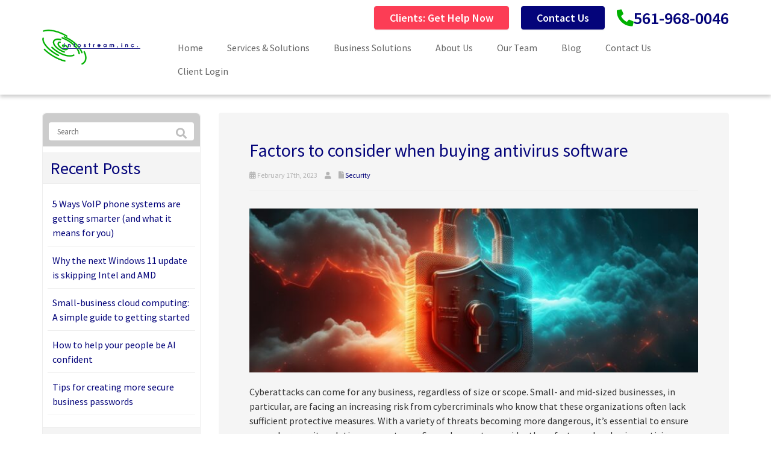

--- FILE ---
content_type: text/html; charset=UTF-8
request_url: https://www.infostream.cc/2023/02/factors-to-consider-when-buying-antivirus-software/
body_size: 56510
content:
<!DOCTYPE html>
<html lang="en-US">
<head> <script type="text/javascript">
/* <![CDATA[ */
var gform;gform||(document.addEventListener("gform_main_scripts_loaded",function(){gform.scriptsLoaded=!0}),document.addEventListener("gform/theme/scripts_loaded",function(){gform.themeScriptsLoaded=!0}),window.addEventListener("DOMContentLoaded",function(){gform.domLoaded=!0}),gform={domLoaded:!1,scriptsLoaded:!1,themeScriptsLoaded:!1,isFormEditor:()=>"function"==typeof InitializeEditor,callIfLoaded:function(o){return!(!gform.domLoaded||!gform.scriptsLoaded||!gform.themeScriptsLoaded&&!gform.isFormEditor()||(gform.isFormEditor()&&console.warn("The use of gform.initializeOnLoaded() is deprecated in the form editor context and will be removed in Gravity Forms 3.1."),o(),0))},initializeOnLoaded:function(o){gform.callIfLoaded(o)||(document.addEventListener("gform_main_scripts_loaded",()=>{gform.scriptsLoaded=!0,gform.callIfLoaded(o)}),document.addEventListener("gform/theme/scripts_loaded",()=>{gform.themeScriptsLoaded=!0,gform.callIfLoaded(o)}),window.addEventListener("DOMContentLoaded",()=>{gform.domLoaded=!0,gform.callIfLoaded(o)}))},hooks:{action:{},filter:{}},addAction:function(o,r,e,t){gform.addHook("action",o,r,e,t)},addFilter:function(o,r,e,t){gform.addHook("filter",o,r,e,t)},doAction:function(o){gform.doHook("action",o,arguments)},applyFilters:function(o){return gform.doHook("filter",o,arguments)},removeAction:function(o,r){gform.removeHook("action",o,r)},removeFilter:function(o,r,e){gform.removeHook("filter",o,r,e)},addHook:function(o,r,e,t,n){null==gform.hooks[o][r]&&(gform.hooks[o][r]=[]);var d=gform.hooks[o][r];null==n&&(n=r+"_"+d.length),gform.hooks[o][r].push({tag:n,callable:e,priority:t=null==t?10:t})},doHook:function(r,o,e){var t;if(e=Array.prototype.slice.call(e,1),null!=gform.hooks[r][o]&&((o=gform.hooks[r][o]).sort(function(o,r){return o.priority-r.priority}),o.forEach(function(o){"function"!=typeof(t=o.callable)&&(t=window[t]),"action"==r?t.apply(null,e):e[0]=t.apply(null,e)})),"filter"==r)return e[0]},removeHook:function(o,r,t,n){var e;null!=gform.hooks[o][r]&&(e=(e=gform.hooks[o][r]).filter(function(o,r,e){return!!(null!=n&&n!=o.tag||null!=t&&t!=o.priority)}),gform.hooks[o][r]=e)}});
/* ]]> */
</script>
<meta charset="UTF-8" /><script>if(navigator.userAgent.match(/MSIE|Internet Explorer/i)||navigator.userAgent.match(/Trident\/7\..*?rv:11/i)){var href=document.location.href;if(!href.match(/[?&]nowprocket/)){if(href.indexOf("?")==-1){if(href.indexOf("#")==-1){document.location.href=href+"?nowprocket=1"}else{document.location.href=href.replace("#","?nowprocket=1#")}}else{if(href.indexOf("#")==-1){document.location.href=href+"&nowprocket=1"}else{document.location.href=href.replace("#","&nowprocket=1#")}}}}</script><script>(()=>{class RocketLazyLoadScripts{constructor(){this.v="2.0.4",this.userEvents=["keydown","keyup","mousedown","mouseup","mousemove","mouseover","mouseout","touchmove","touchstart","touchend","touchcancel","wheel","click","dblclick","input"],this.attributeEvents=["onblur","onclick","oncontextmenu","ondblclick","onfocus","onmousedown","onmouseenter","onmouseleave","onmousemove","onmouseout","onmouseover","onmouseup","onmousewheel","onscroll","onsubmit"]}async t(){this.i(),this.o(),/iP(ad|hone)/.test(navigator.userAgent)&&this.h(),this.u(),this.l(this),this.m(),this.k(this),this.p(this),this._(),await Promise.all([this.R(),this.L()]),this.lastBreath=Date.now(),this.S(this),this.P(),this.D(),this.O(),this.M(),await this.C(this.delayedScripts.normal),await this.C(this.delayedScripts.defer),await this.C(this.delayedScripts.async),await this.T(),await this.F(),await this.j(),await this.A(),window.dispatchEvent(new Event("rocket-allScriptsLoaded")),this.everythingLoaded=!0,this.lastTouchEnd&&await new Promise(t=>setTimeout(t,500-Date.now()+this.lastTouchEnd)),this.I(),this.H(),this.U(),this.W()}i(){this.CSPIssue=sessionStorage.getItem("rocketCSPIssue"),document.addEventListener("securitypolicyviolation",t=>{this.CSPIssue||"script-src-elem"!==t.violatedDirective||"data"!==t.blockedURI||(this.CSPIssue=!0,sessionStorage.setItem("rocketCSPIssue",!0))},{isRocket:!0})}o(){window.addEventListener("pageshow",t=>{this.persisted=t.persisted,this.realWindowLoadedFired=!0},{isRocket:!0}),window.addEventListener("pagehide",()=>{this.onFirstUserAction=null},{isRocket:!0})}h(){let t;function e(e){t=e}window.addEventListener("touchstart",e,{isRocket:!0}),window.addEventListener("touchend",function i(o){o.changedTouches[0]&&t.changedTouches[0]&&Math.abs(o.changedTouches[0].pageX-t.changedTouches[0].pageX)<10&&Math.abs(o.changedTouches[0].pageY-t.changedTouches[0].pageY)<10&&o.timeStamp-t.timeStamp<200&&(window.removeEventListener("touchstart",e,{isRocket:!0}),window.removeEventListener("touchend",i,{isRocket:!0}),"INPUT"===o.target.tagName&&"text"===o.target.type||(o.target.dispatchEvent(new TouchEvent("touchend",{target:o.target,bubbles:!0})),o.target.dispatchEvent(new MouseEvent("mouseover",{target:o.target,bubbles:!0})),o.target.dispatchEvent(new PointerEvent("click",{target:o.target,bubbles:!0,cancelable:!0,detail:1,clientX:o.changedTouches[0].clientX,clientY:o.changedTouches[0].clientY})),event.preventDefault()))},{isRocket:!0})}q(t){this.userActionTriggered||("mousemove"!==t.type||this.firstMousemoveIgnored?"keyup"===t.type||"mouseover"===t.type||"mouseout"===t.type||(this.userActionTriggered=!0,this.onFirstUserAction&&this.onFirstUserAction()):this.firstMousemoveIgnored=!0),"click"===t.type&&t.preventDefault(),t.stopPropagation(),t.stopImmediatePropagation(),"touchstart"===this.lastEvent&&"touchend"===t.type&&(this.lastTouchEnd=Date.now()),"click"===t.type&&(this.lastTouchEnd=0),this.lastEvent=t.type,t.composedPath&&t.composedPath()[0].getRootNode()instanceof ShadowRoot&&(t.rocketTarget=t.composedPath()[0]),this.savedUserEvents.push(t)}u(){this.savedUserEvents=[],this.userEventHandler=this.q.bind(this),this.userEvents.forEach(t=>window.addEventListener(t,this.userEventHandler,{passive:!1,isRocket:!0})),document.addEventListener("visibilitychange",this.userEventHandler,{isRocket:!0})}U(){this.userEvents.forEach(t=>window.removeEventListener(t,this.userEventHandler,{passive:!1,isRocket:!0})),document.removeEventListener("visibilitychange",this.userEventHandler,{isRocket:!0}),this.savedUserEvents.forEach(t=>{(t.rocketTarget||t.target).dispatchEvent(new window[t.constructor.name](t.type,t))})}m(){const t="return false",e=Array.from(this.attributeEvents,t=>"data-rocket-"+t),i="["+this.attributeEvents.join("],[")+"]",o="[data-rocket-"+this.attributeEvents.join("],[data-rocket-")+"]",s=(e,i,o)=>{o&&o!==t&&(e.setAttribute("data-rocket-"+i,o),e["rocket"+i]=new Function("event",o),e.setAttribute(i,t))};new MutationObserver(t=>{for(const n of t)"attributes"===n.type&&(n.attributeName.startsWith("data-rocket-")||this.everythingLoaded?n.attributeName.startsWith("data-rocket-")&&this.everythingLoaded&&this.N(n.target,n.attributeName.substring(12)):s(n.target,n.attributeName,n.target.getAttribute(n.attributeName))),"childList"===n.type&&n.addedNodes.forEach(t=>{if(t.nodeType===Node.ELEMENT_NODE)if(this.everythingLoaded)for(const i of[t,...t.querySelectorAll(o)])for(const t of i.getAttributeNames())e.includes(t)&&this.N(i,t.substring(12));else for(const e of[t,...t.querySelectorAll(i)])for(const t of e.getAttributeNames())this.attributeEvents.includes(t)&&s(e,t,e.getAttribute(t))})}).observe(document,{subtree:!0,childList:!0,attributeFilter:[...this.attributeEvents,...e]})}I(){this.attributeEvents.forEach(t=>{document.querySelectorAll("[data-rocket-"+t+"]").forEach(e=>{this.N(e,t)})})}N(t,e){const i=t.getAttribute("data-rocket-"+e);i&&(t.setAttribute(e,i),t.removeAttribute("data-rocket-"+e))}k(t){Object.defineProperty(HTMLElement.prototype,"onclick",{get(){return this.rocketonclick||null},set(e){this.rocketonclick=e,this.setAttribute(t.everythingLoaded?"onclick":"data-rocket-onclick","this.rocketonclick(event)")}})}S(t){function e(e,i){let o=e[i];e[i]=null,Object.defineProperty(e,i,{get:()=>o,set(s){t.everythingLoaded?o=s:e["rocket"+i]=o=s}})}e(document,"onreadystatechange"),e(window,"onload"),e(window,"onpageshow");try{Object.defineProperty(document,"readyState",{get:()=>t.rocketReadyState,set(e){t.rocketReadyState=e},configurable:!0}),document.readyState="loading"}catch(t){console.log("WPRocket DJE readyState conflict, bypassing")}}l(t){this.originalAddEventListener=EventTarget.prototype.addEventListener,this.originalRemoveEventListener=EventTarget.prototype.removeEventListener,this.savedEventListeners=[],EventTarget.prototype.addEventListener=function(e,i,o){o&&o.isRocket||!t.B(e,this)&&!t.userEvents.includes(e)||t.B(e,this)&&!t.userActionTriggered||e.startsWith("rocket-")||t.everythingLoaded?t.originalAddEventListener.call(this,e,i,o):(t.savedEventListeners.push({target:this,remove:!1,type:e,func:i,options:o}),"mouseenter"!==e&&"mouseleave"!==e||t.originalAddEventListener.call(this,e,t.savedUserEvents.push,o))},EventTarget.prototype.removeEventListener=function(e,i,o){o&&o.isRocket||!t.B(e,this)&&!t.userEvents.includes(e)||t.B(e,this)&&!t.userActionTriggered||e.startsWith("rocket-")||t.everythingLoaded?t.originalRemoveEventListener.call(this,e,i,o):t.savedEventListeners.push({target:this,remove:!0,type:e,func:i,options:o})}}J(t,e){this.savedEventListeners=this.savedEventListeners.filter(i=>{let o=i.type,s=i.target||window;return e!==o||t!==s||(this.B(o,s)&&(i.type="rocket-"+o),this.$(i),!1)})}H(){EventTarget.prototype.addEventListener=this.originalAddEventListener,EventTarget.prototype.removeEventListener=this.originalRemoveEventListener,this.savedEventListeners.forEach(t=>this.$(t))}$(t){t.remove?this.originalRemoveEventListener.call(t.target,t.type,t.func,t.options):this.originalAddEventListener.call(t.target,t.type,t.func,t.options)}p(t){let e;function i(e){return t.everythingLoaded?e:e.split(" ").map(t=>"load"===t||t.startsWith("load.")?"rocket-jquery-load":t).join(" ")}function o(o){function s(e){const s=o.fn[e];o.fn[e]=o.fn.init.prototype[e]=function(){return this[0]===window&&t.userActionTriggered&&("string"==typeof arguments[0]||arguments[0]instanceof String?arguments[0]=i(arguments[0]):"object"==typeof arguments[0]&&Object.keys(arguments[0]).forEach(t=>{const e=arguments[0][t];delete arguments[0][t],arguments[0][i(t)]=e})),s.apply(this,arguments),this}}if(o&&o.fn&&!t.allJQueries.includes(o)){const e={DOMContentLoaded:[],"rocket-DOMContentLoaded":[]};for(const t in e)document.addEventListener(t,()=>{e[t].forEach(t=>t())},{isRocket:!0});o.fn.ready=o.fn.init.prototype.ready=function(i){function s(){parseInt(o.fn.jquery)>2?setTimeout(()=>i.bind(document)(o)):i.bind(document)(o)}return"function"==typeof i&&(t.realDomReadyFired?!t.userActionTriggered||t.fauxDomReadyFired?s():e["rocket-DOMContentLoaded"].push(s):e.DOMContentLoaded.push(s)),o([])},s("on"),s("one"),s("off"),t.allJQueries.push(o)}e=o}t.allJQueries=[],o(window.jQuery),Object.defineProperty(window,"jQuery",{get:()=>e,set(t){o(t)}})}P(){const t=new Map;document.write=document.writeln=function(e){const i=document.currentScript,o=document.createRange(),s=i.parentElement;let n=t.get(i);void 0===n&&(n=i.nextSibling,t.set(i,n));const c=document.createDocumentFragment();o.setStart(c,0),c.appendChild(o.createContextualFragment(e)),s.insertBefore(c,n)}}async R(){return new Promise(t=>{this.userActionTriggered?t():this.onFirstUserAction=t})}async L(){return new Promise(t=>{document.addEventListener("DOMContentLoaded",()=>{this.realDomReadyFired=!0,t()},{isRocket:!0})})}async j(){return this.realWindowLoadedFired?Promise.resolve():new Promise(t=>{window.addEventListener("load",t,{isRocket:!0})})}M(){this.pendingScripts=[];this.scriptsMutationObserver=new MutationObserver(t=>{for(const e of t)e.addedNodes.forEach(t=>{"SCRIPT"!==t.tagName||t.noModule||t.isWPRocket||this.pendingScripts.push({script:t,promise:new Promise(e=>{const i=()=>{const i=this.pendingScripts.findIndex(e=>e.script===t);i>=0&&this.pendingScripts.splice(i,1),e()};t.addEventListener("load",i,{isRocket:!0}),t.addEventListener("error",i,{isRocket:!0}),setTimeout(i,1e3)})})})}),this.scriptsMutationObserver.observe(document,{childList:!0,subtree:!0})}async F(){await this.X(),this.pendingScripts.length?(await this.pendingScripts[0].promise,await this.F()):this.scriptsMutationObserver.disconnect()}D(){this.delayedScripts={normal:[],async:[],defer:[]},document.querySelectorAll("script[type$=rocketlazyloadscript]").forEach(t=>{t.hasAttribute("data-rocket-src")?t.hasAttribute("async")&&!1!==t.async?this.delayedScripts.async.push(t):t.hasAttribute("defer")&&!1!==t.defer||"module"===t.getAttribute("data-rocket-type")?this.delayedScripts.defer.push(t):this.delayedScripts.normal.push(t):this.delayedScripts.normal.push(t)})}async _(){await this.L();let t=[];document.querySelectorAll("script[type$=rocketlazyloadscript][data-rocket-src]").forEach(e=>{let i=e.getAttribute("data-rocket-src");if(i&&!i.startsWith("data:")){i.startsWith("//")&&(i=location.protocol+i);try{const o=new URL(i).origin;o!==location.origin&&t.push({src:o,crossOrigin:e.crossOrigin||"module"===e.getAttribute("data-rocket-type")})}catch(t){}}}),t=[...new Map(t.map(t=>[JSON.stringify(t),t])).values()],this.Y(t,"preconnect")}async G(t){if(await this.K(),!0!==t.noModule||!("noModule"in HTMLScriptElement.prototype))return new Promise(e=>{let i;function o(){(i||t).setAttribute("data-rocket-status","executed"),e()}try{if(navigator.userAgent.includes("Firefox/")||""===navigator.vendor||this.CSPIssue)i=document.createElement("script"),[...t.attributes].forEach(t=>{let e=t.nodeName;"type"!==e&&("data-rocket-type"===e&&(e="type"),"data-rocket-src"===e&&(e="src"),i.setAttribute(e,t.nodeValue))}),t.text&&(i.text=t.text),t.nonce&&(i.nonce=t.nonce),i.hasAttribute("src")?(i.addEventListener("load",o,{isRocket:!0}),i.addEventListener("error",()=>{i.setAttribute("data-rocket-status","failed-network"),e()},{isRocket:!0}),setTimeout(()=>{i.isConnected||e()},1)):(i.text=t.text,o()),i.isWPRocket=!0,t.parentNode.replaceChild(i,t);else{const i=t.getAttribute("data-rocket-type"),s=t.getAttribute("data-rocket-src");i?(t.type=i,t.removeAttribute("data-rocket-type")):t.removeAttribute("type"),t.addEventListener("load",o,{isRocket:!0}),t.addEventListener("error",i=>{this.CSPIssue&&i.target.src.startsWith("data:")?(console.log("WPRocket: CSP fallback activated"),t.removeAttribute("src"),this.G(t).then(e)):(t.setAttribute("data-rocket-status","failed-network"),e())},{isRocket:!0}),s?(t.fetchPriority="high",t.removeAttribute("data-rocket-src"),t.src=s):t.src="data:text/javascript;base64,"+window.btoa(unescape(encodeURIComponent(t.text)))}}catch(i){t.setAttribute("data-rocket-status","failed-transform"),e()}});t.setAttribute("data-rocket-status","skipped")}async C(t){const e=t.shift();return e?(e.isConnected&&await this.G(e),this.C(t)):Promise.resolve()}O(){this.Y([...this.delayedScripts.normal,...this.delayedScripts.defer,...this.delayedScripts.async],"preload")}Y(t,e){this.trash=this.trash||[];let i=!0;var o=document.createDocumentFragment();t.forEach(t=>{const s=t.getAttribute&&t.getAttribute("data-rocket-src")||t.src;if(s&&!s.startsWith("data:")){const n=document.createElement("link");n.href=s,n.rel=e,"preconnect"!==e&&(n.as="script",n.fetchPriority=i?"high":"low"),t.getAttribute&&"module"===t.getAttribute("data-rocket-type")&&(n.crossOrigin=!0),t.crossOrigin&&(n.crossOrigin=t.crossOrigin),t.integrity&&(n.integrity=t.integrity),t.nonce&&(n.nonce=t.nonce),o.appendChild(n),this.trash.push(n),i=!1}}),document.head.appendChild(o)}W(){this.trash.forEach(t=>t.remove())}async T(){try{document.readyState="interactive"}catch(t){}this.fauxDomReadyFired=!0;try{await this.K(),this.J(document,"readystatechange"),document.dispatchEvent(new Event("rocket-readystatechange")),await this.K(),document.rocketonreadystatechange&&document.rocketonreadystatechange(),await this.K(),this.J(document,"DOMContentLoaded"),document.dispatchEvent(new Event("rocket-DOMContentLoaded")),await this.K(),this.J(window,"DOMContentLoaded"),window.dispatchEvent(new Event("rocket-DOMContentLoaded"))}catch(t){console.error(t)}}async A(){try{document.readyState="complete"}catch(t){}try{await this.K(),this.J(document,"readystatechange"),document.dispatchEvent(new Event("rocket-readystatechange")),await this.K(),document.rocketonreadystatechange&&document.rocketonreadystatechange(),await this.K(),this.J(window,"load"),window.dispatchEvent(new Event("rocket-load")),await this.K(),window.rocketonload&&window.rocketonload(),await this.K(),this.allJQueries.forEach(t=>t(window).trigger("rocket-jquery-load")),await this.K(),this.J(window,"pageshow");const t=new Event("rocket-pageshow");t.persisted=this.persisted,window.dispatchEvent(t),await this.K(),window.rocketonpageshow&&window.rocketonpageshow({persisted:this.persisted})}catch(t){console.error(t)}}async K(){Date.now()-this.lastBreath>45&&(await this.X(),this.lastBreath=Date.now())}async X(){return document.hidden?new Promise(t=>setTimeout(t)):new Promise(t=>requestAnimationFrame(t))}B(t,e){return e===document&&"readystatechange"===t||(e===document&&"DOMContentLoaded"===t||(e===window&&"DOMContentLoaded"===t||(e===window&&"load"===t||e===window&&"pageshow"===t)))}static run(){(new RocketLazyLoadScripts).t()}}RocketLazyLoadScripts.run()})();</script>
    
    <meta http-equiv="X-UA-Compatible" content="IE=edge">
    <meta name="viewport" content="width=device-width, initial-scale=1.0, maximum-scale=2.0, user-scalable=yes"/>
    <title>Factors to consider when buying antivirus software | Infostream</title>
<link data-rocket-preload as="style" href="https://fonts.googleapis.com/css2?family=Source+Sans+Pro:wght@400;600&#038;display=swap" rel="preload">
<link href="https://fonts.googleapis.com/css2?family=Source+Sans+Pro:wght@400;600&#038;display=swap" media="print" onload="this.media=&#039;all&#039;" rel="stylesheet">
<style id="wpr-usedcss">article,figure,footer,header,main,nav{display:block}video{display:inline-block}[hidden]{display:none}html{font-family:sans-serif;-webkit-text-size-adjust:100%;-ms-text-size-adjust:100%}body{margin:0}a:focus{outline:dotted thin}a:active,a:hover{outline:0}h1{margin:.67em 0;font-size:2em}strong{font-weight:700}hr{height:0;-moz-box-sizing:content-box;box-sizing:content-box}code{font-family:monospace,serif;font-size:1em}img{border:0}svg:not(:root){overflow:hidden}figure{margin:0}fieldset{padding:.35em .625em .75em;margin:0 2px;border:1px solid silver}legend{padding:0;border:0}button,input,select,textarea{margin:0;font-family:inherit;font-size:100%}button,input{line-height:normal}button,select{text-transform:none}button,html input[type=button],input[type=submit]{cursor:pointer;-webkit-appearance:button}button[disabled],html input[disabled]{cursor:default}input[type=checkbox],input[type=radio]{padding:0;box-sizing:border-box}input[type=search]{-webkit-box-sizing:content-box;-moz-box-sizing:content-box;box-sizing:content-box;-webkit-appearance:textfield}input[type=search]::-webkit-search-cancel-button,input[type=search]::-webkit-search-decoration{-webkit-appearance:none}button::-moz-focus-inner,input::-moz-focus-inner{padding:0;border:0}textarea{overflow:auto;vertical-align:top}table{border-collapse:collapse;border-spacing:0}@media print{*{color:#000!important;text-shadow:none!important;background:0 0!important;box-shadow:none!important}a,a:visited{text-decoration:underline}a[href]:after{content:" (" attr(href) ")"}.ir a:after,a[href^="#"]:after,a[href^="javascript:"]:after{content:""}img,tr{page-break-inside:avoid}img{max-width:100%!important}@page{margin:2cm .5cm}h3,p{orphans:3;widows:3}h3{page-break-after:avoid}.navbar{display:none}.label{border:1px solid #000}.table{border-collapse:collapse!important}}*,:after,:before{-webkit-box-sizing:border-box;-moz-box-sizing:border-box;box-sizing:border-box}html{font-size:62.5%;-webkit-tap-highlight-color:transparent}body{font-family:"Helvetica Neue",Helvetica,Arial,sans-serif;font-size:14px;line-height:1.428571429;color:#333;background-color:#fff}button,input,select,textarea{font-family:inherit;font-size:inherit;line-height:inherit}button,input,select[multiple],textarea{background-image:none}a{color:#428bca;text-decoration:none}a:focus,a:hover{color:#2a6496;text-decoration:underline}a:focus{outline:#333 dotted thin;outline:-webkit-focus-ring-color auto 5px;outline-offset:-2px}img{vertical-align:middle}.img-responsive{display:block;height:auto;max-width:100%}hr{margin-top:20px;margin-bottom:20px;border:0;border-top:1px solid #eee}p{margin:0 0 10px}.text-center{text-align:center}.h1,.h6,h1,h3,h4,h6{font-family:"Helvetica Neue",Helvetica,Arial,sans-serif;font-weight:500;line-height:1.1}h1,h3{margin-top:20px;margin-bottom:10px}h4,h6{margin-top:10px;margin-bottom:10px}.h1,h1{font-size:36px}h3{font-size:24px}h4{font-size:18px}.h6,h6{font-size:12px}ol,ul{margin-top:0;margin-bottom:10px}ol ol,ol ul,ul ol,ul ul{margin-bottom:0}.list-unstyled{padding-left:0;list-style:none}dl{margin-bottom:20px}dt{line-height:1.428571429}dt{font-weight:700}address{display:block;margin-bottom:20px;font-style:normal;line-height:1.428571429}code{font-family:Monaco,Menlo,Consolas,"Courier New",monospace}code{padding:2px 4px;font-size:90%;color:#c7254e;white-space:nowrap;background-color:#f9f2f4;border-radius:4px}.container{padding-right:15px;padding-left:15px;margin-right:auto;margin-left:auto}.container:after,.container:before{display:table;content:" "}.container:after{clear:both}.row{margin-right:-15px;margin-left:-15px}.row:after,.row:before{display:table;content:" "}.row:after{clear:both}.col-md-10,.col-md-12,.col-md-2,.col-md-3,.col-md-6,.col-md-8,.col-md-9,.col-sm-3,.col-sm-4,.col-sm-5,.col-sm-6,.col-sm-7,.col-sm-8,.col-sm-9,.col-xs-12,.col-xs-6{position:relative;min-height:1px;padding-right:15px;padding-left:15px}.col-xs-6{float:left}.col-xs-6{width:50%}.col-xs-12{width:100%}@media(min-width:768px){.container{max-width:750px}.col-sm-3,.col-sm-4,.col-sm-5,.col-sm-6,.col-sm-7,.col-sm-8,.col-sm-9{float:left}.col-sm-3{width:25%}.col-sm-4{width:33.33333333333333%}.col-sm-5{width:41.66666666666667%}.col-sm-6{width:50%}.col-sm-7{width:58.333333333333336%}.col-sm-8{width:66.66666666666666%}.col-sm-9{width:75%}.col-sm-push-4{left:33.33333333333333%}.col-sm-pull-8{right:66.66666666666666%}.col-sm-offset-2{margin-left:16.666666666666664%}}@media(min-width:992px){.container{max-width:970px}.col-md-10,.col-md-2,.col-md-3,.col-md-6,.col-md-8,.col-md-9{float:left}.col-md-2{width:16.666666666666664%}.col-md-3{width:25%}.col-md-6{width:50%}.col-md-8{width:66.66666666666666%}.col-md-9{width:75%}.col-md-10{width:83.33333333333334%}.col-md-12{width:100%}.col-md-push-3{left:25%}.col-md-pull-9{right:75%}.col-md-offset-4{margin-left:33.33333333333333%}}@media(min-width:1200px){.container{max-width:1170px}}table{max-width:100%;background-color:transparent}.table{width:100%;margin-bottom:20px}.table tbody+tbody{border-top:2px solid #ddd}.table .table{background-color:#fff}fieldset{padding:0;margin:0;border:0}legend{display:block;width:100%;padding:0;margin-bottom:20px;font-size:21px;line-height:inherit;color:#333;border:0;border-bottom:1px solid #e5e5e5}label{display:inline-block;margin-bottom:5px;font-weight:700}input[type=search]{-webkit-box-sizing:border-box;-moz-box-sizing:border-box;box-sizing:border-box}input[type=checkbox],input[type=radio]{margin:4px 0 0;line-height:normal}input[type=file]{display:block}select[multiple],select[size]{height:auto}select optgroup{font-family:inherit;font-size:inherit;font-style:inherit}input[type=checkbox]:focus,input[type=file]:focus,input[type=radio]:focus{outline:#333 dotted thin;outline:-webkit-focus-ring-color auto 5px;outline-offset:-2px}input[type=number]::-webkit-inner-spin-button,input[type=number]::-webkit-outer-spin-button{height:auto}.form-control:-moz-placeholder{color:#999}.form-control::-moz-placeholder{color:#999}.form-control:-ms-input-placeholder{color:#999}.form-control::-webkit-input-placeholder{color:#999}.form-control{display:block;width:100%;height:34px;padding:6px 12px;font-size:14px;line-height:1.428571429;color:#555;vertical-align:middle;background-color:#fff;border:1px solid #ccc;border-radius:4px;-webkit-box-shadow:inset 0 1px 1px rgba(0,0,0,.075);box-shadow:inset 0 1px 1px rgba(0,0,0,.075);-webkit-transition:border-color .15s ease-in-out,box-shadow .15s ease-in-out;transition:border-color ease-in-out .15s,box-shadow ease-in-out .15s}.form-control:focus{border-color:#66afe9;outline:0;-webkit-box-shadow:inset 0 1px 1px rgba(0,0,0,.075),0 0 8px rgba(102,175,233,.6);box-shadow:inset 0 1px 1px rgba(0,0,0,.075),0 0 8px rgba(102,175,233,.6)}.form-control[disabled],.form-control[readonly],fieldset[disabled] .form-control{cursor:not-allowed;background-color:#eee}textarea.form-control{height:auto}.checkbox,.radio{display:block;min-height:20px;padding-left:20px;margin-top:10px;margin-bottom:10px;vertical-align:middle}.checkbox label,.radio label{display:inline;margin-bottom:0;font-weight:400;cursor:pointer}.checkbox input[type=checkbox],.radio input[type=radio]{float:left;margin-left:-20px}.checkbox+.checkbox,.radio+.radio{margin-top:-5px}.checkbox[disabled],.radio[disabled],fieldset[disabled] .checkbox,fieldset[disabled] .radio,fieldset[disabled] input[type=checkbox],fieldset[disabled] input[type=radio],input[type=checkbox][disabled],input[type=radio][disabled]{cursor:not-allowed}.btn{display:inline-block;padding:6px 12px;margin-bottom:0;font-size:14px;font-weight:400;line-height:1.428571429;text-align:center;white-space:nowrap;vertical-align:middle;cursor:pointer;border:1px solid transparent;border-radius:4px;-webkit-user-select:none;-moz-user-select:none;-ms-user-select:none;-o-user-select:none;user-select:none}.btn:focus{outline:#333 dotted thin;outline:-webkit-focus-ring-color auto 5px;outline-offset:-2px}.btn:focus,.btn:hover{color:#333;text-decoration:none}.btn.active,.btn:active{background-image:none;outline:0;-webkit-box-shadow:inset 0 3px 5px rgba(0,0,0,.125);box-shadow:inset 0 3px 5px rgba(0,0,0,.125)}.btn.disabled,.btn[disabled],fieldset[disabled] .btn{pointer-events:none;cursor:not-allowed;opacity:.65;-webkit-box-shadow:none;box-shadow:none}.btn-default{color:#333;background-color:#fff;border-color:#ccc}.btn-default.active,.btn-default:active,.btn-default:focus,.btn-default:hover{color:#333;background-color:#ebebeb;border-color:#adadad}.btn-default.active,.btn-default:active{background-image:none}.btn-default.disabled,.btn-default.disabled.active,.btn-default.disabled:active,.btn-default.disabled:focus,.btn-default.disabled:hover,.btn-default[disabled],.btn-default[disabled].active,.btn-default[disabled]:active,.btn-default[disabled]:focus,.btn-default[disabled]:hover,fieldset[disabled] .btn-default,fieldset[disabled] .btn-default.active,fieldset[disabled] .btn-default:active,fieldset[disabled] .btn-default:focus,fieldset[disabled] .btn-default:hover{background-color:#fff;border-color:#ccc}.btn-primary{color:#fff;background-color:#428bca;border-color:#357ebd}.btn-primary.active,.btn-primary:active,.btn-primary:focus,.btn-primary:hover{color:#fff;background-color:#3276b1;border-color:#285e8e}.btn-primary.active,.btn-primary:active{background-image:none}.btn-primary.disabled,.btn-primary.disabled.active,.btn-primary.disabled:active,.btn-primary.disabled:focus,.btn-primary.disabled:hover,.btn-primary[disabled],.btn-primary[disabled].active,.btn-primary[disabled]:active,.btn-primary[disabled]:focus,.btn-primary[disabled]:hover,fieldset[disabled] .btn-primary,fieldset[disabled] .btn-primary.active,fieldset[disabled] .btn-primary:active,fieldset[disabled] .btn-primary:focus,fieldset[disabled] .btn-primary:hover{background-color:#428bca;border-color:#357ebd}.btn-lg{padding:10px 16px;font-size:18px;line-height:1.33;border-radius:6px}.fade{opacity:0;-webkit-transition:opacity .15s linear;transition:opacity .15s linear}.fade.in{opacity:1}.collapse{display:none}.collapse.in{display:block}.collapsing{position:relative;height:0;overflow:hidden;-webkit-transition:height .35s;transition:height .35s ease}.dropdown{position:relative}.dropdown-menu{position:absolute;top:100%;left:0;z-index:1000;display:none;float:left;min-width:160px;padding:5px 0;margin:2px 0 0;font-size:14px;list-style:none;background-color:#fff;border:1px solid #ccc;border:1px solid rgba(0,0,0,.15);border-radius:4px;-webkit-box-shadow:0 6px 12px rgba(0,0,0,.175);box-shadow:0 6px 12px rgba(0,0,0,.175);background-clip:padding-box}.dropdown-menu.pull-right{right:0;left:auto}.dropdown-menu .divider{height:1px;margin:9px 0;overflow:hidden;background-color:#e5e5e5}.dropdown-menu>li>a{display:block;padding:3px 20px;clear:both;font-weight:400;line-height:1.428571429;color:#333;white-space:nowrap}.dropdown-menu>li>a:focus,.dropdown-menu>li>a:hover{color:#fff;text-decoration:none;background-color:#428bca}.dropdown-menu>.active>a,.dropdown-menu>.active>a:focus,.dropdown-menu>.active>a:hover{color:#fff;text-decoration:none;background-color:#428bca;outline:0}.dropdown-menu>.disabled>a,.dropdown-menu>.disabled>a:focus,.dropdown-menu>.disabled>a:hover{color:#999}.dropdown-menu>.disabled>a:focus,.dropdown-menu>.disabled>a:hover{text-decoration:none;cursor:not-allowed;background-color:transparent;background-image:none}.open>.dropdown-menu{display:block}.open>a{outline:0}.dropdown-backdrop{position:fixed;top:0;right:0;bottom:0;left:0;z-index:990}.pull-right>.dropdown-menu{right:0;left:auto}.nav{padding-left:0;margin-bottom:0;list-style:none}.nav:after,.nav:before{display:table;content:" "}.nav:after{clear:both}.nav>li{position:relative;display:block}.nav>li>a{position:relative;display:block;padding:10px 15px}.nav>li>a:focus,.nav>li>a:hover{text-decoration:none;background-color:#eee}.nav>li.disabled>a{color:#999}.nav>li.disabled>a:focus,.nav>li.disabled>a:hover{color:#999;text-decoration:none;cursor:not-allowed;background-color:transparent}.nav .open>a,.nav .open>a:focus,.nav .open>a:hover{background-color:#eee;border-color:#428bca}.nav>li>a>img{max-width:none}.navbar{position:relative;z-index:1000;min-height:50px;margin-bottom:20px;border:1px solid transparent}.navbar:after,.navbar:before{display:table;content:" "}.navbar:after{clear:both}.navbar-fixed-top{position:fixed;right:0;left:0;border-width:0 0 1px}@media(min-width:768px){.navbar{border-radius:4px}.navbar-fixed-top{border-radius:0}}.navbar-fixed-top{top:0;z-index:1030}.navbar-nav{margin:7.5px -15px}.navbar-nav>li>a{padding-top:10px;padding-bottom:10px;line-height:20px}@media(max-width:767px){.navbar-nav .open .dropdown-menu{position:static;float:none;width:auto;margin-top:0;background-color:transparent;border:0;box-shadow:none}.navbar-nav .open .dropdown-menu>li>a{padding:5px 15px 5px 25px}.navbar-nav .open .dropdown-menu>li>a{line-height:20px}.navbar-nav .open .dropdown-menu>li>a:focus,.navbar-nav .open .dropdown-menu>li>a:hover{background-image:none}}@media(min-width:768px){.navbar-nav{float:left;margin:0}.navbar-nav>li{float:left}.navbar-nav>li>a{padding-top:15px;padding-bottom:15px}}.navbar-nav>li>.dropdown-menu{margin-top:0;border-top-right-radius:0;border-top-left-radius:0}.navbar-nav.pull-right>li>.dropdown-menu,.navbar-nav>li>.dropdown-menu.pull-right{right:0;left:auto}.breadcrumb{padding:8px 15px;margin-bottom:20px;list-style:none;background-color:#f5f5f5;border-radius:4px}.breadcrumb>li{display:inline-block}.breadcrumb>li+li:before{padding:0 5px;color:#ccc;content:"/\00a0"}.breadcrumb>.active{color:#999}.pager{padding-left:0;margin:20px 0;text-align:center;list-style:none}.pager:after,.pager:before{display:table;content:" "}.pager:after{clear:both}.pager li{display:inline}.pager li>a,.pager li>span{display:inline-block;padding:5px 14px;background-color:#fff;border:1px solid #ddd;border-radius:15px}.pager li>a:focus,.pager li>a:hover{text-decoration:none;background-color:#eee}.pager .next>a,.pager .next>span{float:right}.pager .previous>a,.pager .previous>span{float:left}.pager .disabled>a,.pager .disabled>a:focus,.pager .disabled>a:hover,.pager .disabled>span{color:#999;cursor:not-allowed;background-color:#fff}.label{display:inline;padding:.2em .6em .3em;font-size:75%;font-weight:700;line-height:1;color:#fff;text-align:center;white-space:nowrap;vertical-align:baseline;border-radius:.25em}.label[href]:focus,.label[href]:hover{color:#fff;text-decoration:none;cursor:pointer}.label:empty{display:none}.alert{padding:15px;margin-bottom:20px;border:1px solid transparent;border-radius:4px}.alert h4{margin-top:0;color:inherit}.alert>p,.alert>ul{margin-bottom:0}.alert>p+p{margin-top:5px}.progress{height:20px;margin-bottom:20px;overflow:hidden;background-color:#f5f5f5;border-radius:4px;-webkit-box-shadow:inset 0 1px 2px rgba(0,0,0,.1);box-shadow:inset 0 1px 2px rgba(0,0,0,.1)}.panel{margin-bottom:20px;background-color:#fff;border:1px solid transparent;border-radius:4px;-webkit-box-shadow:0 1px 1px rgba(0,0,0,.05);box-shadow:0 1px 1px rgba(0,0,0,.05)}.panel>.table{margin-bottom:0}.well{min-height:20px;padding:19px;margin-bottom:20px;background-color:#f5f5f5;border:1px solid #e3e3e3;border-radius:4px;-webkit-box-shadow:inset 0 1px 1px rgba(0,0,0,.05);box-shadow:inset 0 1px 1px rgba(0,0,0,.05)}.close{float:right;font-size:21px;font-weight:700;line-height:1;color:#000;text-shadow:0 1px 0 #fff;opacity:.2}.close:focus,.close:hover{color:#000;text-decoration:none;cursor:pointer;opacity:.5}button.close{padding:0;cursor:pointer;background:0 0;border:0;-webkit-appearance:none}.modal-open{overflow:hidden}.modal-open .navbar-fixed-top,body.modal-open{margin-right:15px}.modal{position:fixed;top:0;right:0;bottom:0;left:0;z-index:1040;display:none;overflow:auto;overflow-y:scroll}.modal.fade .modal-dialog{-webkit-transform:translate(0,-25%);-ms-transform:translate(0,-25%);transform:translate(0,-25%);-webkit-transition:-webkit-transform .3s ease-out;-moz-transition:-moz-transform .3s ease-out;-o-transition:-o-transform .3s ease-out;transition:transform .3s ease-out}.modal.in .modal-dialog{-webkit-transform:translate(0,0);-ms-transform:translate(0,0);transform:translate(0,0)}.modal-dialog{z-index:1050;width:auto;padding:10px;margin-right:auto;margin-left:auto}.modal-content{position:relative;background-color:#fff;border:1px solid #999;border:1px solid rgba(0,0,0,.2);border-radius:6px;outline:0;-webkit-box-shadow:0 3px 9px rgba(0,0,0,.5);box-shadow:0 3px 9px rgba(0,0,0,.5);background-clip:padding-box}.modal-header{min-height:16.428571429px;padding:15px;border-bottom:1px solid #e5e5e5}.modal-header .close{margin-top:-2px}.modal-body{position:relative;padding:20px}.modal-footer{padding:19px 20px 20px;margin-top:15px;text-align:right;border-top:1px solid #e5e5e5}.modal-footer:after,.modal-footer:before{display:table;content:" "}.modal-footer:after{clear:both}.modal-footer .btn+.btn{margin-bottom:0;margin-left:5px}@media screen and (min-width:768px){.modal-dialog{right:auto;left:50%;width:600px;padding-top:30px;padding-bottom:30px}.modal-content{-webkit-box-shadow:0 5px 15px rgba(0,0,0,.5);box-shadow:0 5px 15px rgba(0,0,0,.5)}}.tooltip{position:absolute;z-index:1030;display:block;font-size:12px;line-height:1.4;opacity:0;visibility:visible}.tooltip.in{opacity:.9}.tooltip.top{padding:5px 0;margin-top:-3px}.tooltip.right{padding:0 5px;margin-left:3px}.tooltip.bottom{padding:5px 0;margin-top:3px}.tooltip.left{padding:0 5px;margin-left:-3px}.tooltip-inner{max-width:200px;padding:3px 8px;color:#fff;text-align:center;text-decoration:none;background-color:#000;border-radius:4px}.tooltip-arrow{position:absolute;width:0;height:0;border-color:transparent;border-style:solid}.tooltip.top .tooltip-arrow{bottom:0;left:50%;margin-left:-5px;border-top-color:#000;border-width:5px 5px 0}.tooltip.right .tooltip-arrow{top:50%;left:0;margin-top:-5px;border-right-color:#000;border-width:5px 5px 5px 0}.tooltip.left .tooltip-arrow{top:50%;right:0;margin-top:-5px;border-left-color:#000;border-width:5px 0 5px 5px}.tooltip.bottom .tooltip-arrow{top:0;left:50%;margin-left:-5px;border-bottom-color:#000;border-width:0 5px 5px}.popover{position:absolute;top:0;left:0;z-index:1010;display:none;max-width:276px;padding:1px;text-align:left;white-space:normal;background-color:#fff;border:1px solid #ccc;border:1px solid rgba(0,0,0,.2);border-radius:6px;-webkit-box-shadow:0 5px 10px rgba(0,0,0,.2);box-shadow:0 5px 10px rgba(0,0,0,.2);background-clip:padding-box}.popover.top{margin-top:-10px}.popover.right{margin-left:10px}.popover.bottom{margin-top:10px}.popover.left{margin-left:-10px}.popover-title{padding:8px 14px;margin:0;font-size:14px;font-weight:400;line-height:18px;background-color:#f7f7f7;border-bottom:1px solid #ebebeb;border-radius:5px 5px 0 0}.popover-content{padding:9px 14px}.popover .arrow,.popover .arrow:after{position:absolute;display:block;width:0;height:0;border-color:transparent;border-style:solid}.popover .arrow{border-width:11px}.popover .arrow:after{border-width:10px;content:""}.popover.top .arrow{bottom:-11px;left:50%;margin-left:-11px;border-top-color:#999;border-top-color:rgba(0,0,0,.25);border-bottom-width:0}.popover.top .arrow:after{bottom:1px;margin-left:-10px;border-top-color:#fff;border-bottom-width:0;content:" "}.popover.right .arrow{top:50%;left:-11px;margin-top:-11px;border-right-color:#999;border-right-color:rgba(0,0,0,.25);border-left-width:0}.popover.right .arrow:after{bottom:-10px;left:1px;border-right-color:#fff;border-left-width:0;content:" "}.popover.bottom .arrow{top:-11px;left:50%;margin-left:-11px;border-bottom-color:#999;border-bottom-color:rgba(0,0,0,.25);border-top-width:0}.popover.bottom .arrow:after{top:1px;margin-left:-10px;border-bottom-color:#fff;border-top-width:0;content:" "}.popover.left .arrow{top:50%;right:-11px;margin-top:-11px;border-left-color:#999;border-left-color:rgba(0,0,0,.25);border-right-width:0}.popover.left .arrow:after{right:1px;bottom:-10px;border-left-color:#fff;border-right-width:0;content:" "}.carousel-indicators{position:absolute;bottom:10px;left:50%;z-index:15;width:60%;padding-left:0;margin-left:-30%;text-align:center;list-style:none}.carousel-indicators li{display:inline-block;width:10px;height:10px;margin:1px;text-indent:-999px;cursor:pointer;border:1px solid #fff;border-radius:10px}.carousel-indicators .active{width:12px;height:12px;margin:0;background-color:#fff}@media screen and (min-width:768px){.carousel-indicators{bottom:20px}}.clearfix:after,.clearfix:before{display:table;content:" "}.clearfix:after{clear:both}.pull-right{float:right!important}.hide{display:none!important}.show{display:block!important}.invisible{visibility:hidden}.affix{position:fixed}@-ms-viewport{width:device-width}@media screen and (max-width:400px){@-ms-viewport{width:320px}}.hidden{display:none!important;visibility:hidden!important}.hidden-xs{display:block!important}tr.hidden-xs{display:table-row!important}@media(max-width:767px){.hidden-xs{display:none!important}tr.hidden-xs{display:none!important}.hidden-sm.hidden-xs{display:none!important}tr.hidden-sm.hidden-xs{display:none!important}}.hidden-sm{display:block!important}tr.hidden-sm{display:table-row!important}@media(min-width:768px) and (max-width:991px){.hidden-xs.hidden-sm{display:none!important}tr.hidden-xs.hidden-sm{display:none!important}.hidden-sm{display:none!important}tr.hidden-sm{display:none!important}.hidden-md.hidden-sm{display:none!important}tr.hidden-md.hidden-sm{display:none!important}}.hidden-md{display:block!important}tr.hidden-md{display:table-row!important}@media(min-width:992px) and (max-width:1199px){.hidden-xs.hidden-md{display:none!important}tr.hidden-xs.hidden-md{display:none!important}.hidden-sm.hidden-md{display:none!important}tr.hidden-sm.hidden-md{display:none!important}.hidden-md{display:none!important}tr.hidden-md{display:none!important}.hidden-lg.hidden-md{display:none!important}tr.hidden-lg.hidden-md{display:none!important}}.hidden-lg{display:block!important}tr.hidden-lg{display:table-row!important}@media(max-width:767px){.hidden-md.hidden-xs{display:none!important}tr.hidden-md.hidden-xs{display:none!important}.hidden-lg.hidden-xs{display:none!important}tr.hidden-lg.hidden-xs{display:none!important}}@media(min-width:768px) and (max-width:991px){.hidden-lg.hidden-sm{display:none!important}tr.hidden-lg.hidden-sm{display:none!important}}@media(min-width:1200px){.hidden-xs.hidden-lg{display:none!important}tr.hidden-xs.hidden-lg{display:none!important}.hidden-sm.hidden-lg{display:none!important}tr.hidden-sm.hidden-lg{display:none!important}.hidden-md.hidden-lg{display:none!important}tr.hidden-md.hidden-lg{display:none!important}.hidden-lg{display:none!important}tr.hidden-lg{display:none!important}}.fa,.fas{-moz-osx-font-smoothing:grayscale;-webkit-font-smoothing:antialiased;display:inline-block;font-style:normal;font-variant:normal;text-rendering:auto;line-height:1}.fa-1x{font-size:1em}.fa-2x{font-size:2em}.fa-ul{list-style-type:none;margin-left:2.5em;padding-left:0}.fa-ul>li{position:relative}.fa-li{left:-2em;position:absolute;text-align:center;width:2em;line-height:inherit}.fa-stack{display:inline-block;height:2em;line-height:2em;position:relative;vertical-align:middle;width:2.5em}.fa-stack-1x,.fa-stack-2x{left:0;position:absolute;text-align:center;width:100%}.fa-stack-1x{line-height:inherit}.fa-stack-2x{font-size:2em}.fa-inverse{color:#fff}.fa-calendar:before{content:"\f133"}.fa-circle:before{content:"\f111"}.fa-desktop:before{content:"\f108"}.fa-envelope:before{content:"\f0e0"}.fa-facebook:before{content:"\f09a"}.fa-file:before{content:"\f15b"}.fa-google-plus:before{content:"\f2b3"}.fa-map-marker:before{content:"\f041"}.fa-phone:before{content:"\f095"}.fa-search:before{content:"\f002"}.fa-twitter:before{content:"\f099"}.fa-user:before{content:"\f007"}@font-face{font-family:'Font Awesome 5 Brands';font-style:normal;font-weight:400;font-display:swap;src:url(https://www.infostream.cc/wp-content/themes/phoenix/fontawesome-pro/webfonts/fa-brands-400.eot);src:url(https://www.infostream.cc/wp-content/themes/phoenix/fontawesome-pro/webfonts/fa-brands-400.eot?#iefix) format("embedded-opentype"),url(https://www.infostream.cc/wp-content/themes/phoenix/fontawesome-pro/webfonts/fa-brands-400.woff2) format("woff2"),url(https://www.infostream.cc/wp-content/themes/phoenix/fontawesome-pro/webfonts/fa-brands-400.woff) format("woff"),url(https://www.infostream.cc/wp-content/themes/phoenix/fontawesome-pro/webfonts/fa-brands-400.ttf) format("truetype"),url(https://www.infostream.cc/wp-content/themes/phoenix/fontawesome-pro/webfonts/fa-brands-400.svg#fontawesome) format("svg")}@font-face{font-family:'Font Awesome 5 Pro';font-style:normal;font-weight:900;font-display:swap;src:url(https://www.infostream.cc/wp-content/themes/phoenix/fontawesome-pro/webfonts/fa-solid-900.eot?v=5.11.2-pro);src:url(https://www.infostream.cc/wp-content/themes/phoenix/fontawesome-pro/webfonts/fa-solid-900.eot?#iefix?v=5.11.2-pro) format("embedded-opentype"),url(https://www.infostream.cc/wp-content/themes/phoenix/fontawesome-pro/webfonts/fa-solid-900.woff2?v=5.11.2-pro) format("woff2"),url(https://www.infostream.cc/wp-content/themes/phoenix/fontawesome-pro/webfonts/fa-solid-900.woff?v=5.11.2-pro) format("woff"),url(https://www.infostream.cc/wp-content/themes/phoenix/fontawesome-pro/webfonts/fa-solid-900.ttf?v=5.11.2-pro) format("truetype"),url(https://www.infostream.cc/wp-content/themes/phoenix/fontawesome-pro/webfonts/fa-solid-900.svg#fontawesome?v=5.11.2-pro) format("svg")}@font-face{font-family:'Font Awesome 5 Free';font-style:normal;font-weight:900;font-display:swap;src:url(https://www.infostream.cc/wp-content/themes/phoenix/fontawesome-pro/webfonts/fa-solid-900.eot?v=5.11.2-pro);src:url(https://www.infostream.cc/wp-content/themes/phoenix/fontawesome-pro/webfonts/fa-solid-900.eot?#iefix?v=5.11.2-pro) format("embedded-opentype"),url(https://www.infostream.cc/wp-content/themes/phoenix/fontawesome-pro/webfonts/fa-solid-900.woff2?v=5.11.2-pro) format("woff2"),url(https://www.infostream.cc/wp-content/themes/phoenix/fontawesome-pro/webfonts/fa-solid-900.woff?v=5.11.2-pro) format("woff"),url(https://www.infostream.cc/wp-content/themes/phoenix/fontawesome-pro/webfonts/fa-solid-900.ttf?v=5.11.2-pro) format("truetype"),url(https://www.infostream.cc/wp-content/themes/phoenix/fontawesome-pro/webfonts/fa-solid-900.svg#fontawesome?v=5.11.2-pro) format("svg")}.fa,.fas{font-family:'Font Awesome 5 Pro';font-weight:900}.fa.fa-map-marker:before{content:"\f3c5"}.fa.fa-calendar:before{content:"\f073"}.fa.fa-facebook,.fa.fa-twitter{font-family:"Font Awesome 5 Brands";font-weight:400}.fa.fa-facebook:before{content:"\f39e"}.fa.fa-google-plus{font-family:"Font Awesome 5 Brands";font-weight:400}.fa.fa-google-plus:before{content:"\f0d5"}img:is([sizes=auto i],[sizes^="auto," i]){contain-intrinsic-size:3000px 1500px}:root{--wp--preset--aspect-ratio--square:1;--wp--preset--aspect-ratio--4-3:4/3;--wp--preset--aspect-ratio--3-4:3/4;--wp--preset--aspect-ratio--3-2:3/2;--wp--preset--aspect-ratio--2-3:2/3;--wp--preset--aspect-ratio--16-9:16/9;--wp--preset--aspect-ratio--9-16:9/16;--wp--preset--color--black:#000000;--wp--preset--color--cyan-bluish-gray:#abb8c3;--wp--preset--color--white:#ffffff;--wp--preset--color--pale-pink:#f78da7;--wp--preset--color--vivid-red:#cf2e2e;--wp--preset--color--luminous-vivid-orange:#ff6900;--wp--preset--color--luminous-vivid-amber:#fcb900;--wp--preset--color--light-green-cyan:#7bdcb5;--wp--preset--color--vivid-green-cyan:#00d084;--wp--preset--color--pale-cyan-blue:#8ed1fc;--wp--preset--color--vivid-cyan-blue:#0693e3;--wp--preset--color--vivid-purple:#9b51e0;--wp--preset--gradient--vivid-cyan-blue-to-vivid-purple:linear-gradient(135deg,rgba(6, 147, 227, 1) 0%,rgb(155, 81, 224) 100%);--wp--preset--gradient--light-green-cyan-to-vivid-green-cyan:linear-gradient(135deg,rgb(122, 220, 180) 0%,rgb(0, 208, 130) 100%);--wp--preset--gradient--luminous-vivid-amber-to-luminous-vivid-orange:linear-gradient(135deg,rgba(252, 185, 0, 1) 0%,rgba(255, 105, 0, 1) 100%);--wp--preset--gradient--luminous-vivid-orange-to-vivid-red:linear-gradient(135deg,rgba(255, 105, 0, 1) 0%,rgb(207, 46, 46) 100%);--wp--preset--gradient--very-light-gray-to-cyan-bluish-gray:linear-gradient(135deg,rgb(238, 238, 238) 0%,rgb(169, 184, 195) 100%);--wp--preset--gradient--cool-to-warm-spectrum:linear-gradient(135deg,rgb(74, 234, 220) 0%,rgb(151, 120, 209) 20%,rgb(207, 42, 186) 40%,rgb(238, 44, 130) 60%,rgb(251, 105, 98) 80%,rgb(254, 248, 76) 100%);--wp--preset--gradient--blush-light-purple:linear-gradient(135deg,rgb(255, 206, 236) 0%,rgb(152, 150, 240) 100%);--wp--preset--gradient--blush-bordeaux:linear-gradient(135deg,rgb(254, 205, 165) 0%,rgb(254, 45, 45) 50%,rgb(107, 0, 62) 100%);--wp--preset--gradient--luminous-dusk:linear-gradient(135deg,rgb(255, 203, 112) 0%,rgb(199, 81, 192) 50%,rgb(65, 88, 208) 100%);--wp--preset--gradient--pale-ocean:linear-gradient(135deg,rgb(255, 245, 203) 0%,rgb(182, 227, 212) 50%,rgb(51, 167, 181) 100%);--wp--preset--gradient--electric-grass:linear-gradient(135deg,rgb(202, 248, 128) 0%,rgb(113, 206, 126) 100%);--wp--preset--gradient--midnight:linear-gradient(135deg,rgb(2, 3, 129) 0%,rgb(40, 116, 252) 100%);--wp--preset--font-size--small:13px;--wp--preset--font-size--medium:20px;--wp--preset--font-size--large:36px;--wp--preset--font-size--x-large:42px;--wp--preset--spacing--20:0.44rem;--wp--preset--spacing--30:0.67rem;--wp--preset--spacing--40:1rem;--wp--preset--spacing--50:1.5rem;--wp--preset--spacing--60:2.25rem;--wp--preset--spacing--70:3.38rem;--wp--preset--spacing--80:5.06rem;--wp--preset--shadow--natural:6px 6px 9px rgba(0, 0, 0, .2);--wp--preset--shadow--deep:12px 12px 50px rgba(0, 0, 0, .4);--wp--preset--shadow--sharp:6px 6px 0px rgba(0, 0, 0, .2);--wp--preset--shadow--outlined:6px 6px 0px -3px rgba(255, 255, 255, 1),6px 6px rgba(0, 0, 0, 1);--wp--preset--shadow--crisp:6px 6px 0px rgba(0, 0, 0, 1)}:where(.is-layout-flex){gap:.5em}:where(.is-layout-grid){gap:.5em}:where(.wp-block-post-template.is-layout-flex){gap:1.25em}:where(.wp-block-post-template.is-layout-grid){gap:1.25em}:where(.wp-block-columns.is-layout-flex){gap:2em}:where(.wp-block-columns.is-layout-grid){gap:2em}:root :where(.wp-block-pullquote){font-size:1.5em;line-height:1.6}.mfp-bg{top:0;left:0;width:100%;height:100%;z-index:1042;overflow:hidden;position:fixed;background:#0b0b0b;opacity:.8}.mfp-wrap{top:0;left:0;width:100%;height:100%;z-index:1043;position:fixed;outline:0!important;-webkit-backface-visibility:hidden}.mfp-container{text-align:center;position:absolute;width:100%;height:100%;left:0;top:0;padding:0 8px;-webkit-box-sizing:border-box;-moz-box-sizing:border-box;box-sizing:border-box}.mfp-container:before{content:'';display:inline-block;height:100%;vertical-align:middle}.mfp-align-top .mfp-container:before{display:none}.mfp-ajax-cur{cursor:progress}.mfp-zoom-out-cur{cursor:-moz-zoom-out;cursor:-webkit-zoom-out;cursor:zoom-out}.mfp-close{-webkit-user-select:none;-moz-user-select:none;user-select:none}button.mfp-close{overflow:visible;cursor:pointer;background:0 0;border:0;-webkit-appearance:none;display:block;padding:0;z-index:1046}button::-moz-focus-inner{padding:0;border:0}.mfp-close{width:44px;height:44px;line-height:44px;position:absolute;right:0;top:0;text-decoration:none;text-align:center;opacity:.65;padding:0 0 18px 10px;color:#fff;font-style:normal;font-size:28px;font-family:Arial,Baskerville,monospace}.mfp-close:focus,.mfp-close:hover{opacity:1}.mfp-close:active{top:1px}.mfp-close-btn-in .mfp-close{color:#333}img.mfp-img{width:auto;max-width:100%;height:auto;display:block;line-height:0;-webkit-box-sizing:border-box;-moz-box-sizing:border-box;box-sizing:border-box;padding:40px 0;margin:0 auto}@media all and (max-width:900px){.mfp-container{padding-left:6px;padding-right:6px}}.mfp-ie7 .mfp-img{padding:0}.mfp-ie7 .mfp-container{padding:0}.mfp-ie7 .mfp-close{top:0;right:0;padding-top:0}.no-js #sign-in-with-google-container{margin:20px 0 0;border:none;box-shadow:none}.no-js #sign-in-with-google-container::before{top:-25px;color:rgba(0,0,0,.54)}.no-js .slides>li:first-child{display:block}#content div.sharedaddy,#main div.sharedaddy,div.sharedaddy{clear:both}div.sharedaddy h3.sd-title{margin:0 0 1em;display:inline-block;line-height:1.2;font-size:9pt;font-weight:700}.sd-sharing{margin-bottom:1em}.sd-content ul{padding:0!important;margin:0!important;list-style:none!important}.sd-content ul li{display:inline-block;margin:0 8px 12px 0;padding:0}.sd-content .share-email-error .share-email-error-title{margin:.5em 0}.sd-content .share-email-error .share-email-error-text{font-family:"Open Sans",sans-serif;font-size:12px;margin:.5em 0}.sd-content ul li a.sd-button,.sd-social-icon-text .sd-content ul li a.sd-button{text-decoration:none!important;display:inline-block;font-size:13px;font-family:"Open Sans",sans-serif;font-weight:500;border-radius:4px;color:#2c3338!important;background:#fff;box-shadow:0 1px 2px rgba(0,0,0,.12),0 0 0 1px rgba(0,0,0,.12);text-shadow:none;line-height:23px;padding:4px 11px 3px 9px}.sd-content ul li a.sd-button>span,.sd-social-icon-text .sd-content ul li a.sd-button>span{line-height:23px;margin-left:6px}.sd-social-icon-text .sd-content ul li a.sd-button:active,.sd-social-icon-text .sd-content ul li a.sd-button:hover{box-shadow:0 1px 2px rgba(0,0,0,.22),0 0 0 1px rgba(0,0,0,.22)}.sd-social-icon-text .sd-content ul li a.sd-button:active{box-shadow:inset 0 1px 0 rgba(0,0,0,.16)}.sd-content ul li a.sd-button::before{display:inline-block;-webkit-font-smoothing:antialiased;-moz-osx-font-smoothing:grayscale;font:400 18px/1 social-logos;vertical-align:top;text-align:center}.sd-social-icon-text ul li a.sd-button::before{position:relative;top:2px}@media screen and (-webkit-min-device-pixel-ratio:0){.sd-content ul li a.sd-button::before{position:relative;top:2px}}.jp-sharing-input-touch .sd-content ul li{padding-left:10px}.sd-social-icon-text .sd-content li.share-print a::before{content:'\f469'}.sd-social-icon-text .sd-content li.share-email a::before{content:'\f410'}.sd-social-icon-text .sd-content li.share-linkedin a::before{content:'\f207'}.sd-social-icon-text .sd-content li.share-facebook a::before{content:'\f203'}.sd-social .sd-button .share-count{background:#2ea2cc;color:#fff;border-radius:10px;display:inline-block;text-align:center;font-size:10px;padding:1px 3px;line-height:1}.sharing-hidden .inner{position:absolute;z-index:2;border:1px solid #ccc;padding:10px;background:#fff;box-shadow:0 5px 20px rgba(0,0,0,.2);border-radius:2px;margin-top:5px;max-width:400px}.sharing-hidden .inner ul{margin:0!important}.sharing-hidden .inner::after,.sharing-hidden .inner::before{position:absolute;z-index:1;top:-8px;left:20px;width:0;height:0;border-left:6px solid transparent;border-right:6px solid transparent;border-bottom:8px solid #ccc;content:"";display:block}.sharing-hidden .inner::after{z-index:2;top:-7px;border-left:6px solid transparent;border-right:6px solid transparent;border-bottom:8px solid #fff}.sharing-hidden ul{margin:0}@font-face{font-display:swap;font-family:social-logos;src:url([data-uri]) format('woff2');display:inline-block;vertical-align:middle;line-height:1;font-weight:400;font-style:normal;speak:none;text-decoration:inherit;text-transform:none;text-rendering:auto;-webkit-font-smoothing:antialiased;-moz-osx-font-smoothing:grayscale}@font-face{font-family:fontAwesome;font-style:normal;font-weight:900;src:url('https://www.infostream.cc/wp-content/themes/phoenix/fontawesome-pro/webfonts/fa-solid-900.eot?v=5.11.2-pro');src:url('https://www.infostream.cc/wp-content/themes/phoenix/fontawesome-pro/webfonts/fa-solid-900.eot?#iefix?v=5.11.2-pro') format('embedded-opentype'),url('https://www.infostream.cc/wp-content/themes/phoenix/fontawesome-pro/webfonts/fa-solid-900.woff2?v=5.11.2-pro') format('woff2'),url('https://www.infostream.cc/wp-content/themes/phoenix/fontawesome-pro/webfonts/fa-solid-900.woff?v=5.11.2-pro') format('woff'),url('https://www.infostream.cc/wp-content/themes/phoenix/fontawesome-pro/webfonts/fa-solid-900.ttf?v=5.11.2-pro') format('truetype'),url('https://www.infostream.cc/wp-content/themes/phoenix/fontawesome-pro/webfonts/fa-solid-900.svg#fontawesome?v=5.11.2-pro') format('svg');font-display:swap}@-ms-viewport{width:auto!important}@media print{.sharedaddy.sd-sharing-enabled{display:none}a[href]::after{content:''}a[href^='#']::after,a[href^='javascript:']::after{content:''}}::-moz-selection{background:#339fd6;color:#fff;text-shadow:none}::selection{background:#339fd6;color:#fff;text-shadow:none}.row-condensed::after,.row-condensed:before{content:' ';display:table}.row-condensed::after,.row-condensed::before{content:' ';display:table}.row-condensed::after{clear:both}@media (min-width:768px){.row-condensed{margin-left:-5px;margin-right:-5px}}.row-condensed .row{margin-left:-5px;margin-right:-5px}.row-condensed .col-md-10,.row-condensed .col-md-12,.row-condensed .col-md-2,.row-condensed .col-md-3,.row-condensed .col-md-6,.row-condensed .col-md-8,.row-condensed .col-md-9,.row-condensed .col-sm-3,.row-condensed .col-sm-4,.row-condensed .col-sm-5,.row-condensed .col-sm-6,.row-condensed .col-sm-7,.row-condensed .col-sm-8,.row-condensed .col-sm-9{position:relative;min-height:1px;padding-left:8px;padding-right:8px;margin-bottom:10px}ol,ul{margin:0 0 10px}.list-unstyled{margin:0;padding-left:0}.well>ul{padding-left:15px}h1,h3,h4,h6{margin-top:10px}.navbar-search{margin-bottom:0;margin-top:5px;position:relative}.navbar-search .search-query{-moz-border-radius:15px;-webkit-border-radius:15px;border-radius:15px;font-size:13px;font-weight:400;line-height:1;margin-bottom:0;padding:4px 14px;min-height:30px}.btn{white-space:normal}.alignnone{margin:5px 20px 20px 0}.aligncenter,div.aligncenter{display:block;margin:5px auto}.aligncenter{display:block;margin:5px auto}a img.alignnone{margin:5px 20px 20px 0}a img.aligncenter{display:block;margin-left:auto;margin-right:auto}.fa-li{line-height:1.4}span.fa-stack>i{font-size:2em}span.fa-stack>i+i{font-size:1em}.fa-phone{-webkit-transform:scaleX(-1);transform:scaleX(-1)}[class*=' social-']::before,[class^=social-]::before{display:inline-block;font-family:Socialico;font-style:normal;font-weight:400;text-decoration:inherit;background:0 0!important;height:auto;width:auto;vertical-align:middle;font-size:3em}a [class*=' social-'],a [class^=social-]{display:inline-block;text-decoration:inherit}.btn [class*=' social-'],.btn [class^=social-]{line-height:.9em}li [class*=' social-'],li [class^=social-]{display:inline-block;width:1.25em;text-align:center;line-height:2px}li[class*=' social-'],li[class^=social-]{margin-left:0;list-style-type:none}li[class*=' social-']::before,li[class^=social-]::before{text-indent:-2em;text-align:center}[class*=' social-']::before,[class^=social-]::before{margin:0 0 8px;padding-top:10px;-moz-transition:.15s linear 10ms;-webkit-transition:.15s linear 10ms;-o-transition:.15s linear 10ms;transition:all .15s linear 10ms}a:hover [class*=' social-'],a:hover [class^=social-]{text-decoration:none}a:active [class^=social-],a:active[class*=' social-']{color:#000}[class~=inverse][class|=social]::before{color:#dcdcdc}a[class*=ico-] .fa-stack-2x,span[class*=ico-] .fa-stack-2x{text-decoration:none}a[class*=ico-]:hover *,span[class*=ico-]:hover *{text-decoration:none}.ico-facebook .fa-stack-2x{color:#3b5998}.ico-facebook:hover .fa-stack-2x{color:#254382}.ico-twitter .fa-stack-2x{color:#2daae1}.ico-twitter:hover .fa-stack-2x{color:#268fbd}.ico-google-plus .fa-stack-2x{color:#d34836}.ico-google-plus:hover .fa-stack-2x{color:#ac220f}.overflow-hidden{overflow:hidden}.margin-bottom-20{margin-bottom:20px}.margin-top-40{margin-top:40px}.body-background{background-color:#fff}.intro{position:relative}.fixed{position:fixed}.relative{position:relative}.absolute{position:absolute}.static{position:static}.font-white{color:#fff!important}@media only screen and (min-width:320px) and (max-width:568px){.intro{top:0!important;margin-top:20px}.auto-height{height:auto!important}}ol.horizontal li,ul.horizontal li{float:left;line-height:20px;margin-left:10px}ol.horizontal li:first-child,ul.horizontal li:first-child{margin-left:0}[class*=segment]{padding-top:30px;padding-bottom:30px;padding-left:15px;padding-right:15px}.segment1{background:#f4f4f4}.segment3{background:#cfcfcf}.segment4{background:#666;color:#fff}[class*=border][class~=border-top][class*=segment]{border-bottom:0}[class*=border][class*=segment]{border:1px solid #d4d4d4;border-left:0;border-right:0}[class~=border-top][class*=segment]{border-top:1px solid #d4d4d4}[class~=shadow][class*=segment]{-webkit-box-shadow:0 -1px 10px rgba(0,0,0,.1),1px 0 10px rgba(0,0,0,.1);-moz-box-shadow:0 -1px 10px rgba(0,0,0,.1),1px 0 10px rgba(0,0,0,.1);-o-box-shadow:0 -1px 10px rgba(0,0,0,.1),1px 0 10px rgba(0,0,0,.1);box-shadow:0 -1px 10px rgba(0,0,0,.1),1px 0 10px rgba(0,0,0,.1)}[class~=space-mini][class*=segment]{padding-top:0;padding-bottom:0}[class~=space-small][class*=segment]{padding-top:10px;padding-bottom:10px}[class~=space-large][class*=segment]{padding-top:60px;padding-bottom:60px}[class~=header-shadow][class*=segment]{-webkit-box-shadow:0 4px 6px rgba(0,0,0,.2);-moz-box-shadow:0 4px 6px rgba(0,0,0,.2);box-shadow:0 4px 6px rgba(0,0,0,.2);position:relative}[class*=segment] .container{margin-top:0;margin-bottom:0}@media (max-width:980px){[class*=segment]{padding-left:10px;padding-right:10px}}@media (max-width:768px){[class*=segment]{padding-left:13px;padding-right:13px}[class~=space-small][class*=segment]{padding-top:2%;padding-bottom:2%}[class~=space-large][class*=segment]{padding-top:4%;padding-bottom:4%}}.login{background:url('https://www.infostream.cc/wp-content/themes/phoenix/img/login.png') right 0 no-repeat;font-style:normal;padding-right:23px}.gform_wrapper ul.gfield_checkbox li,.gform_wrapper ul.gfield_radio li{overflow:visible}.horizontal .gform_body{float:left;width:77%}.horizontal .gform_footer.top_label{clear:none;float:left;margin-left:5px;margin-top:17px}@media only screen and (max-width:767px){.alignnone,a img.alignnone{margin-right:0}.horizontal .gform_body{float:none;width:100%}.horizontal .gform_footer.top_label{clear:both;float:none;margin-left:0;margin-top:0;padding-top:0}.horizontal .gform_footer.top_label input[type=submit]{width:100%}}.gform_body br{display:none}.gform_body .ginput_container>p{display:inline}ul.nav li.dropdown:hover>ul.dropdown-menu{display:block}nav[role=navigation] select{display:none}nav[role=navigation] select{background:#fff;border:1px solid #eee;cursor:pointer;width:100%;margin:30px 0;box-shadow:0 0 0 rgba();color:#676767;float:left}nav[role=navigation] ul:first-child{margin:30px 0 0}@media only screen and (min-width:960px) and (max-width:979px){header .navbar-fixed-top{margin-bottom:0}header.navbar-fixed-top{margin-bottom:0}}@media only screen and (min-width:768px) and (max-width:959px){nav[role=navigation] select{display:block}nav[role=navigation] ul{display:none}header .navbar-fixed-top{margin-bottom:0}header.navbar-fixed-top{margin-bottom:0}header .brand{text-align:center}}@media only screen and (max-width:767px){nav[role=navigation] select{display:block;margin:0 0 10px}nav[role=navigation] ul{display:none}header .navbar-fixed-top .container{width:auto}header.navbar-fixed-top .container{width:auto}header .brand{text-align:center}header .brand img{width:35%}header .navbar-fixed-top{margin-bottom:0;margin-left:0;margin-right:0}header.navbar-fixed-top{margin-bottom:0;margin-left:0;margin-right:0}}.navbar-fixed-top{top:0}*{margin:0}body,html{height:100%}body>div:first-child,body>div:first-child>div{height:100%}.page-wrap{min-height:100%}.page-wrap::after{content:'';display:block;height:attr('data-content')}.gform_footer.top_label>br{display:none}.carousel-indicators{bottom:-25px}.carousel-indicators li{background:rgba(0,0,0,.5);border:none;width:12px;height:12px;margin:0 5px}.carousel-indicators li.active{background:rgba(0,0,0,.9);margin:0 5px}.flexnav .touch-button{background:rgba(0,0,0,0);cursor:pointer;display:inline-block;height:41px;position:absolute;right:0;text-align:center;top:0;width:41px;z-index:999}.flexnav .touch-button:hover{background:rgba(0,0,0,.075);border-radius:4px;height:31px;top:4px;transition:background-color .75s ease 0s;width:31px}.flexnav .touch-button:hover i{top:13px}.flexnav .touch-button .navicon{color:#666;font-size:12px;position:relative;top:1.4em;left:-12px}.flexnav li{font-size:100%;overflow:hidden;position:relative}.flex-box{display:flex;display:-webkit-box;display:-ms-flexbox;display:-webkit-flex}.flex-wrap{-ms-flex-wrap:wrap;-webkit-flex-wrap:wrap;flex-wrap:wrap}.justify-content-center{-ms-flex-pack:center;-webkit-box-pack:center;-webkit-justify-content:center;justify-content:center}.align-items-center{-ms-flex-align:center;-webkit-box-align:center;-webkit-align-items:center;align-items:center}@media (max-width:991px){.sm-text-center{text-align:center}.sm-no-flexbox{display:block}}@media (max-width:767px){.xs-text-center{text-align:center}.xs-text-left{text-align:left}body{overflow-x:hidden;padding-left:0;padding-right:0}[class*=segment]{float:none;width:auto}.xs-no-flexbox{display:block}}img.add_list_item{background-image:url(https://www.infostream.cc/wp-content/themes/phoenix/images/gf_add_icon.png)!important;width:13px;height:13px}img.delete_list_item{background-image:url(https://www.infostream.cc/wp-content/themes/phoenix/images/gf_minus_icon.png)!important;width:13px;height:13px}div[role=complementary] .gform_wrapper .ginput_recaptcha div>div{-ms-transform:scale(.75);-ms-transform-origin:left top;-webkit-transform:scale(.75);-webkit-transform-origin:left top;transform:scale(.75);transform-origin:left top}div[role=complementary] .inner .gfield div,div[role=complementary] .inner .gform_footer.top_label{margin:0}div[role=complementary] div form>select{width:93%;margin:0 10px 10px}.mm-slideout{z-index:auto!important}a:not([href]):hover{cursor:default}.single-post .well-blog article>figure>img.wp-post-image{height:272px;object-fit:cover;width:100%}.gform_wrapper .description,.gform_wrapper .gfield_description{font-family:inherit}p{margin-bottom:1.5em}ol,ul{margin-bottom:1.5em}li{line-height:24px}dt{line-height:24px}address{display:block;font-style:normal;line-height:24px;margin-bottom:24px;font-family:inherit}label{font-weight:400}a{-moz-transition:.15s linear .01s;-webkit-transition:.15s linear .01s;-o-transition:.15s linear .01s;transition:all .15s linear .01s}.btn{background-color:#e3e3e3;border:1px solid #e3e3e3;-webkit-box-shadow:0 1px 2px rgba(0,0,0,.1);-moz-box-shadow:0 1px 2px rgba(0,0,0,.1);box-shadow:0 1px 2px rgba(0,0,0,.1);background-image:none;-moz-transition:.3s linear .01s;-webkit-transition:.3s linear .01s;-o-transition:.3s linear .01s;transition:all .3s linear .01s}.btn .active,.btn .disabled,.btn [disabled],.btn:active,.btn:hover{background-color:#e6e6e6;border:1px solid #e6e6e6}.btn .active,.btn:active{background-color:#dadada;border:1px solid #dadada}.btn:hover{background-color:#d2d2d2;border:1px solid #d2d2d2}.btn-primary{background-color:#007ccc;border-color:#007ccc}.btn-primary.active,.btn-primary.disabled,.btn-primary:active,.btn-primary:hover,.btn-primary[disabled]{background-color:#0073ac;border-color:#0073ac}.btn-primary.active,.btn-primary:active{background-color:#006496;border-color:#006496}.table{background-color:#fbfbfb}.table tbody+tbody{border-color:#f3f3f3}input.search-query{border-radius:5px 5px 5px 5px}.dropdown-menu>li>a:focus,.dropdown-menu>li>a:hover{background-color:#08c;background-image:none}.dropdown-menu{background-color:#efefef;border:none;box-shadow:0 2px 5px rgba(0,0,0,.1)}.dropdown-menu .divider{border-bottom:1px solid #f6f6f6}.navbar .nav>li>.dropdown-menu:after{border:none}.navbar .nav>li>.dropdown-menu:before{border-bottom:7px solid #efefef}.dropdown-menu>.active>a,.dropdown-menu>.active>a:focus,.dropdown-menu>.active>a:hover{background-color:#08c;background-image:none;color:#fff}.navbar .nav>.active>a,.navbar .nav>.active>a:focus,.navbar .nav>.active>a:hover{color:#fff;background-color:#08c;text-shadow:none;border-color:#08c}.navbar-search .search-query{border-radius:4px 4px 4px 4px;color:inherit;font-family:inherit;border:0;-moz-box-shadow:0 0 2px #ccc;-webkit-box-shadow:0 0 2px #ccc;box-shadow:0 0 2px #ccc}.btn{vertical-align:baseline}.nav a.active{background-color:#1c97d3;border-color:#1c97d3;color:#fff}.nav a.selected{background-color:#6dbce3;border-color:#6dbce3;color:#fff}.nav li a:focus,.nav li a:hover{background-color:#eee;border-color:#eee;color:#08c;text-decoration:none;text-shadow:none;outline:0}.navbar .nav>li>a:focus,.navbar .nav>li>a:hover{background-color:transparent;color:#08c;text-decoration:none}.nav li{margin-bottom:-1px}.nav ul{margin:0}.nav li li a{border:0;display:block;margin:0!important;box-sizing:border-box}.nav li a{line-height:20px}.navbar .nav>li>a{border:none}.navbar .nav{margin:0}.pager li>a,.pager li>span{background-color:#eee;border:1px solid #eee;-webkit-border-radius:4px;-moz-border-radius:4px;border-radius:4px}.pager .disabled>a,.pager .disabled>a:focus,.pager .disabled>a:hover,.pager .disabled>span{color:#999;background-color:#eee}.label{text-shadow:none;padding:3px 5px;-webkit-border-radius:4px;-moz-border-radius:4px;border-radius:4px}.alert{padding:12px 35px 12px 14px;text-shadow:none;background-color:#fff5e4;border:1px solid #fff5e4}.alert,.alert h4{color:#e69b32}.alert h4{margin:0}.alert-error{background-color:#ffd7d5;border-color:#ffd7d5;color:#ce443e}.alert-error h4{color:#b94a48}.well{border:1px solid #f5f5f5;box-shadow:none}.modal{border:1px solid transparent;-webkit-box-shadow:0 1px 5px rgba(0,0,0,.1);-moz-box-shadow:0 1px 5px rgba(0,0,0,.1);box-shadow:0 1px 5px rgba(0,0,0,.1)}.modal-header{border-bottom:1px solid #f4f4f4}.modal-footer{border-top:none}.popover{border:1px solid rgba(0,0,0,.05);-webkit-box-shadow:0 1px 5px rgba(0,0,0,.1);-moz-box-shadow:0 1px 5px rgba(0,0,0,.1);box-shadow:0 1px 5px rgba(0,0,0,.1)}.popover.top .arrow{border-top-color:rgba(0,0,0,.05)}.popover.right .arrow{border-right-color:rgba(0,0,0,.05)}.popover.bottom .arrow{border-bottom-color:rgba(0,0,0,.05)}.popover.left .arrow{border-left-color:rgba(0,0,0,.05)}.popover-title{border-bottom:1px solid #f6f6f6;font-size:16px}.popover p{font-size:12px}.popover h3.popover-title,.popover p{color:grey}.detail{margin-top:30px}.additional{margin-top:20px}hr{margin:40px 0}.content .row:after,.spacer:after{margin-bottom:20px}header .dropdown-menu{box-shadow:none}header .nav li a{padding:10px 15px}header .nav>li{float:left}div[role=complementary] div>form ul>li{border:0;padding:0}div[role=complementary] div>form ul>li:hover{background-color:transparent;border-top:0!important;color:inherit}div[role=complementary] hr{margin:20px 0}.breadcrumb{background:none;margin:0;text-align:right}.breadcrumb li a{font-size:.85em;text-shadow:none}.breadcrumb>.active{font-size:.85em;text-shadow:none}div div>footer h3,div div>footer h3 a{color:inherit;text-transform:uppercase}div div>footer a{-moz-transition:.15s linear .01s;-webkit-transition:.15s linear .01s;-o-transition:.15s linear .01s;transition:all .15s linear .01s}div div>footer h3 a:hover{text-decoration:none;opacity:.5}div div>footer li a:hover{opacity:.5;color:inherit}div div>footer h3{display:inline-block;font-size:1em;line-height:30px;margin:10px 0}div div>footer li h3 a{font-size:inherit}div div>footer li a{color:inherit}div div>footer ul li.dropdown:hover>ul.dropdown-menu{display:block}div div>footer ul li.dropdown:hover>ul.dropdown-menu li{margin:0;width:100%}div div>footer ul.nav li a:hover{background:0 0}div div>footer h1{font-size:2em}div div>footer h4{font-size:1em}article{margin-bottom:15px}article>h1+meta+footer{border-bottom:1px solid #eee;color:#b4b4b4;padding-bottom:15px;font-size:12px}article>h1+meta+footer>span+span{margin-left:10px}article .date [class^=icon-]:first-child:before{padding-left:0}article figure{margin:25px 0}.single-post article footer{margin-bottom:25px}.single-post article figure{margin:0}.search-query{border-radius:0 0 0 0}.container form{position:relative}.container form .search-query+button{background:0 center none;border:0;color:#bebebe;position:absolute;right:0;top:0;box-shadow:none}.container form .search-query button:hover{background:0 center none;color:#999;box-shadow:none;border:0}div[role=complementary]>.inner>.search-widget:first-child{background:#ccc;-webkit-border-radius:6px 6px 0 0;-moz-border-radius:6px 6px 0 0;border-radius:6px 6px 0 0}div[role=complementary]>.inner>.search-widget{padding:10px}div[role=complementary] .inner{-webkit-border-radius:6px;-moz-border-radius:6px;border-radius:6px;border:1px solid #eee;-webkit-box-sizing:border-box;-moz-box-sizing:border-box;box-sizing:border-box;padding-bottom:20px}div[role=complementary] .row:after{margin-bottom:0}div[role=complementary] div>h3{border-bottom:thin solid #eee;border-top:thin solid #eee;padding:6px 12px;background-color:#f4f4f4}div[role=complementary] div>h3:hover{background:#eee}div[role=complementary] .inner div>div,div[role=complementary] .inner div>p{margin:0 10px}div[role=complementary] div>select{margin:0 10px 10px;width:93%}div[role=complementary] div>ul{margin-left:8px;margin-right:8px;padding:0;margin-bottom:10px}div[role=complementary] div ul{padding-left:0}div[role=complementary] div>ul>li{border:0;border-bottom:1px solid #eee;-moz-border-radius:0;-webkit-border-radius:0;border-radius:0;margin:0;padding:10px 8px}div[role=complementary] div>ul>li{list-style:none;border-top:1px solid transparent}div[role=complementary] div>ul>li:active{background:0 0;color:#339fd6}div[role=complementary] div>ul>li:hover{background-color:#f8f8f8;border-top:1px solid #fff!important;color:#1c97d3}div[role=complementary] .tag>ul>li{background:#f4f4f4;border-top:1px solid transparent;border-radius:4px 4px 4px 4px;display:inline-block;font-size:11.85px;line-height:14px;margin:0 0 3px;padding:3px 5px}.gform_wrapper .gfield_required,.gform_wrapper .validation_message{color:#ce443e}footer .list-unstyled .menu-item a:hover,header .list-unstyled .menu-item a:hover{text-decoration:none}@media only screen and (max-width:767px){.btn+.btn{margin-top:10px}}header ul.horizontal li{line-height:inherit}.content>article:first-child>h1:first-child{font-size:2.8em;line-height:1.2em;margin-top:0}.well-blog{padding:30px 50px}.well-blog>article>h1{font-size:1.85em;line-height:1.5}@media (max-width:991px){.gform_wrapper ul li .ginput_recaptcha div>div{-ms-transform:scale(.75);-ms-transform-origin:left top;-webkit-transform:scale(.75);-webkit-transform-origin:left top;transform:scale(.75);transform-origin:left top}.well-blog{padding:0;border:0;background:0 0}}.screen-reader-text{clip:rect(1px,1px,1px,1px);position:absolute!important}.screen-reader-text:active,.screen-reader-text:focus,.screen-reader-text:hover{background-color:#f1f1f1;border-radius:3px;box-shadow:0 0 2px 2px rgba(0,0,0,.6);clip:auto!important;color:#21759b;display:block;font-size:14px;font-weight:700;height:auto;left:5px;line-height:normal;padding:15px 23px 14px;text-decoration:none;top:5px;width:auto;z-index:100000}h1,h3,h4,h6{font-family:"Helvetica Neue",Helvetica,sans-serif;color:#04047a}body,button,input,select,textarea{font-family:"Helvetica Neue",Helvetica,sans-serif}body{color:#333}a{color:#04047a}.segment1{color:#333;background-color:#fff}.segment1 h1,.segment1 h3,.segment1 h4,.segment1 h6{color:#04047a}.segment3{color:#fff;background-color:#04047a}.segment3 h1,.segment3 h3,.segment3 h4,.segment3 h6{color:#fff}.segment4{color:#fff;background-color:#333}.segment4 h1,.segment4 h3,.segment4 h4,.segment4 h6{color:#fff}@font-face{font-family:'Source Sans Pro';font-style:normal;font-weight:400;font-display:swap;src:url(https://fonts.gstatic.com/s/sourcesanspro/v22/6xK3dSBYKcSV-LCoeQqfX1RYOo3qOK7l.woff2) format('woff2');unicode-range:U+0000-00FF,U+0131,U+0152-0153,U+02BB-02BC,U+02C6,U+02DA,U+02DC,U+0304,U+0308,U+0329,U+2000-206F,U+20AC,U+2122,U+2191,U+2193,U+2212,U+2215,U+FEFF,U+FFFD}@font-face{font-family:'Source Sans Pro';font-style:normal;font-weight:600;font-display:swap;src:url(https://fonts.gstatic.com/s/sourcesanspro/v22/6xKydSBYKcSV-LCoeQqfX1RYOo3i54rwlxdu.woff2) format('woff2');unicode-range:U+0000-00FF,U+0131,U+0152-0153,U+02BB-02BC,U+02C6,U+02DA,U+02DC,U+0304,U+0308,U+0329,U+2000-206F,U+20AC,U+2122,U+2191,U+2193,U+2212,U+2215,U+FEFF,U+FFFD}.mm-menu{box-sizing:border-box;background:inherit;display:block;padding:0;margin:0;position:absolute;left:0;right:0;top:0;bottom:0;z-index:0}.mm-panels,.mm-panels>.mm-panel{background:inherit;border-color:inherit;box-sizing:border-box;margin:0;position:absolute;left:0;right:0;top:0;bottom:0;z-index:0}.mm-panels{overflow:hidden}.mm-panel{-webkit-transform:translate(100%,0);-ms-transform:translate(100%,0);transform:translate(100%,0);-webkit-transform:translate3d(100%,0,0);transform:translate3d(100%,0,0);-webkit-transition:-webkit-transform .4s;transition:-webkit-transform .4s ease;transition:transform .4s ease;transition:transform .4s ease,-webkit-transform .4s ease;-webkit-transform-origin:top left;-ms-transform-origin:top left;transform-origin:top left}.mm-panel.mm-opened{-webkit-transform:translate(0,0);-ms-transform:translate(0,0);transform:translate(0,0);-webkit-transform:translate3d(0,0,0);transform:translate3d(0,0,0)}.mm-panels>.mm-panel{-webkit-overflow-scrolling:touch;overflow:scroll;overflow-x:hidden;overflow-y:auto;padding:0 20px}.mm-panels>.mm-panel.mm-hasnavbar{padding-top:40px}.mm-panels>.mm-panel:not(.mm-hidden){display:block}.mm-panels>.mm-panel:after,.mm-panels>.mm-panel:before{content:'';display:block;height:20px}.mm-navbar{border-bottom:1px solid;border-color:inherit;text-align:center;line-height:20px;height:40px;padding:0 40px;margin:0;position:absolute;top:0;left:0;right:0}.mm-navbar>*{display:block;padding:10px 0}.mm-navbar a,.mm-navbar a:hover{text-decoration:none}.mm-navbar .mm-title{text-overflow:ellipsis;white-space:nowrap;overflow:hidden}.mm-panel .mm-navbar{display:none}.mm-panel.mm-hasnavbar .mm-navbar{display:block}.mm-listview,.mm-listview>li{list-style:none;display:block;padding:0;margin:0}.mm-listview{font:inherit;font-size:14px;line-height:20px}.mm-listview a,.mm-listview a:hover{text-decoration:none}.mm-listview>li{position:relative}.mm-listview>li,.mm-listview>li:after{border-color:inherit}.mm-listview>li>a,.mm-listview>li>span{text-overflow:ellipsis;white-space:nowrap;overflow:hidden;color:inherit;display:block;padding:10px 10px 10px 20px;margin:0}.mm-listview>li:not(.mm-divider):after{content:'';border-bottom-width:1px;border-bottom-style:solid;display:block;position:absolute;left:0;right:0;bottom:0}.mm-listview>li:not(.mm-divider):after{left:20px}.mm-panels>.mm-panel>.mm-listview{margin:20px -20px}.mm-panels>.mm-panel>.mm-listview:first-child,.mm-panels>.mm-panel>.mm-navbar+.mm-listview{margin-top:-20px}.mm-menu{background:#f3f3f3;border-color:rgba(0,0,0,.1);color:rgba(0,0,0,.75)}.mm-menu .mm-navbar a,.mm-menu .mm-navbar>*{color:rgba(0,0,0,.3)}.mm-menu .mm-listview{border-color:rgba(0,0,0,.1)}.mm-menu .mm-listview>li a:not(.mm-next){-webkit-tap-highlight-color:rgba(255,255,255,.5);tap-highlight-color:rgba(255,255,255,.5)}.mm-page{box-sizing:border-box;position:relative}.mm-slideout{-webkit-transition:-webkit-transform .4s;transition:-webkit-transform .4s ease;transition:transform .4s ease;transition:transform .4s ease,-webkit-transform .4s ease;z-index:1}html.mm-opened{overflow-x:hidden;position:relative}#mm-blocker{background:rgba(3,2,1,0);display:none;width:100%;height:100%;position:fixed;top:0;left:0;z-index:2}.mm-menu.mm-offcanvas{z-index:0;display:none;position:fixed}.mm-menu.mm-offcanvas.mm-opened{display:block}.mm-menu.mm-offcanvas{width:80%;min-width:140px;max-width:440px}.mm-menu.mm-offcanvas.mm-right{left:auto}input.mm-check,input.mm-toggle{position:absolute;left:-10000px}label.mm-check,label.mm-toggle{margin:0;position:absolute;top:50%;z-index:2}label.mm-check:before,label.mm-toggle:before{content:'';display:block}label.mm-toggle{border-radius:30px;width:50px;height:30px;margin-top:-15px}label.mm-toggle:before{border-radius:30px;width:28px;height:28px;margin:1px}input.mm-toggle:checked~label.mm-toggle:before{float:right}label.mm-check{width:30px;height:30px;margin-top:-15px}label.mm-check:before{border-left:3px solid;border-bottom:3px solid;width:40%;height:20%;margin:25% 0 0 20%;opacity:.1;-webkit-transform:rotate(-45deg);-ms-transform:rotate(-45deg);transform:rotate(-45deg)}input.mm-check:checked~label.mm-check:before{opacity:1}label.mm-check,label.mm-toggle{right:20px}label.mm-toggle+a,label.mm-toggle+span{padding-right:80px}label.mm-check+a,label.mm-check+span{padding-right:60px}.mm-menu label.mm-toggle{background:rgba(0,0,0,.1)}.mm-menu label.mm-toggle:before{background:#f3f3f3}.mm-menu input.mm-toggle:checked~label.mm-toggle{background:#4bd963}.mm-menu label.mm-check:before{border-color:rgba(0,0,0,.75)}.hamburger{padding:15px;display:inline-block;cursor:pointer;transition-property:opacity,filter;transition-duration:.15s;transition-timing-function:linear;font:inherit;color:inherit;text-transform:none;background-color:transparent;border:0;margin:0;overflow:visible}.hamburger:hover{opacity:.7}.hamburger-box{width:40px;height:24px;display:inline-block;position:relative}.hamburger-inner{display:block;top:50%;margin-top:-2px}.hamburger-inner,.hamburger-inner::after,.hamburger-inner::before{width:40px;height:4px;background-color:#000;border-radius:4px;position:absolute;transition-property:transform;transition-duration:.15s;transition-timing-function:ease}.hamburger-inner::after,.hamburger-inner::before{content:"";display:block}.hamburger-inner::before{top:-10px}.hamburger-inner::after{bottom:-10px}.hamburger--collapse .hamburger-inner{top:auto;bottom:0;transition-duration:.13s;transition-delay:0.13s;transition-timing-function:cubic-bezier(0.55,0.055,0.675,0.19)}.hamburger--collapse .hamburger-inner::after{top:-20px;transition:top .2s .2s cubic-bezier(.33333, .66667, .66667, 1),opacity .1s linear}.hamburger--collapse .hamburger-inner::before{transition:top .12s .2s cubic-bezier(.33333, .66667, .66667, 1),transform .13s cubic-bezier(.55, .055, .675, .19)}.hamburger--collapse.is-active .hamburger-inner{transform:translate3d(0,-10px,0) rotate(-45deg);transition-delay:0.22s;transition-timing-function:cubic-bezier(0.215,0.61,0.355,1)}.hamburger--collapse.is-active .hamburger-inner::after{top:0;opacity:0;transition:top .2s cubic-bezier(.33333, 0, .66667, .33333),opacity .1s .22s linear}.hamburger--collapse.is-active .hamburger-inner::before{top:0;transform:rotate(-90deg);transition:top .1s .16s cubic-bezier(.33333, 0, .66667, .33333),transform .13s .25s cubic-bezier(.215, .61, .355, 1)}html{height:auto}#mobile-menu:not( .mm-menu ){display:none}#ham-toggle{float:right;line-height:0;padding:0}.hamburger-inner,.hamburger-inner::after,.hamburger-inner::before{background-color:#4e509e}@media (max-width:767px){html{margin-top:0!important}#ham-toggle{position:absolute;right:50px;top:100px;-webkit-transform:translateY(-50%);transform:translateY(-50%);margin-top:-60px}.hamburger-box{width:0!important}.sm-alignleft{margin:5px 0!important}}.single-format-video h1{font-size:38px;font-weight:700}.single-format-video .well.well-blog footer,.single-format-video .well.well-blog i{color:#b4b4b4;font-size:12px}.single-format-video .well.well-blog footer{margin-top:30px;border-bottom:1px solid #e8e8e8;padding-bottom:8px}.single-format-video .well.well-blog footer>span+span{margin-left:10px}body,button,h1,h3,h4,h6,input,select,textarea{font-family:'Source Sans Pro','lucida grande',Arial,sans-serif;font-weight:400;font-display:swap}button,strong{font-weight:600}::selection{background:#04047a}::-moz-selection{background:#04047a}.accent-green{color:#89af43!important}.gform_body .gfield input,.gform_body .gfield select,.gform_body .gfield textarea,body,p{font-size:16px;line-height:1.5}h1{font-size:36px;line-height:38px}h3{font-size:28px;line-height:38px}h4{font-size:16px;line-height:26px}h6{font-size:12px;line-height:22px}.btn{font-size:18px;border-radius:4px;font-weight:600}.btn-primary{background:#00b000;border-color:#00b000}.btn-primary:active,.btn-primary:focus,.btn-primary:hover{background:#008700;border-color:#008700}.btn-lg{padding:12px 30px}.blue-accent{color:#04047a!important}.font-36{font-size:36px}.header-shadow{box-shadow:none}.top-phone{text-align:right;margin:0}.top-phone i{color:#00b000}.main-nav-2 .btn-primary{border-color:#04047a;background-color:#04047a;color:#fff;text-shadow:none}.main-nav-2 .btn-primary .disabled,.main-nav-2 .btn-primary [disabled],.main-nav-2 .btn-primary:hover{background-color:#030366;border-color:#030366;color:#fff}.main-nav-2 .btn-primary .active,.main-nav-2 .btn-primary .focus,.main-nav-2 .btn-primary:active,.main-nav-2 .btn-primary:focus{background-color:#030352;border-color:#030352;color:#fff}.main-nav-2 .btn-red{background:#fc3d55;border-color:#fc3d55}.main-nav-2 .btn-red:active,.main-nav-2 .btn-red:focus,.main-nav-2 .btn-red:hover{background:#fb0b29;border-color:#fb0b29}nav[role=navigation] ul:first-child{margin:10px}nav[role=navigation]>ul>li>a{font-size:16px;color:#666;padding:10px 20px}nav[role=navigation]>ul>li>a:active,nav[role=navigation]>ul>li>a:focus,nav[role=navigation]>ul>li>a:hover{background:0 0;color:#00b000;-webkit-box-shadow:inset 0 -3px 0 0 #00b000;-moz-box-shadow:inset 0 -3px 0 0 #00b000;box-shadow:inset 0 -3px 0 0 #00b000}nav[role=navigation] ul>li .dropdown-menu>li:hover>a,nav[role=navigation] ul>li .dropdown-menu>li>a:hover{background:#00b000;color:#fff}header .menu-flex-box{-webkit-flex-direction:row-reverse;-ms-flex-direction:row-reverse;flex-direction:row-reverse;display:-webkit-box;display:-ms-flexbox;display:flex;-webkit-box-align:center;-ms-flex-align:center;align-items:center}header .menu-flex-box .btn{margin-right:20px;padding:6px 25px}.main-footer-2{padding:2% 15px 4%!important}.main-footer-2 input[type=email]{margin-bottom:20px}.main-footer-2 .list-footer a,.main-footer-2 .menu-item a{color:#fff}.social-footer{text-align:right;margin-top:20px}.social-footer a{font-size:24px;color:#fff}.social-footer a:active,.social-footer a:focus,.social-footer a:hover{color:#00b000}.social-footer a+a{margin-left:25px}body.single-post div[itemprop=articleBody] div img.wp-post-image{display:none}@media (min-width:992px) and (max-width:1199px){.font-36{font-size:29px}}@media (max-width:991px){.font-36{font-size:30px}header .menu-flex-box .btn{padding:5px;font-size:13px}header .menu-flex-box{align-items:center}.top-phone{font-size:18px;margin-right:10px}}@media (max-width:767px){header .menu-flex-box .btn{width:48%;font-size:12px;padding:5px 4px;margin:5px auto;max-height:29px}header .menu-flex-box h3{width:100%;font-size:18px}.main-nav-2 img{max-width:150px}header .menu-flex-box{flex-wrap:wrap;flex-direction:row;margin-bottom:10px}.top-phone{text-align:center}.social-footer{text-align:center}}.page-wrap:after{height:1030.125px;z-index:99}.gform_legacy_markup_wrapper{margin-bottom:16px;margin-top:16px;max-width:100%}.gform_legacy_markup_wrapper form{text-align:left;max-width:100%;margin:0 auto}.gform_legacy_markup_wrapper *,.gform_legacy_markup_wrapper :after,.gform_legacy_markup_wrapper :before{box-sizing:border-box!important}.gform_legacy_markup_wrapper h1,.gform_legacy_markup_wrapper h3{font-weight:400;border:none;background:0 0}.gform_legacy_markup_wrapper input:not([type=radio]):not([type=checkbox]):not([type=submit]):not([type=button]):not([type=image]):not([type=file]){font-size:inherit;font-family:inherit;padding:5px 4px;letter-spacing:normal}.gform_legacy_markup_wrapper input[type=image]{border:none!important;padding:0!important;width:auto!important}.gform_legacy_markup_wrapper textarea{font-size:inherit;font-family:inherit;letter-spacing:normal;padding:6px 8px;line-height:1.5;resize:none}.gform_legacy_markup_wrapper select{line-height:1.5}.gform_legacy_markup_wrapper ul.gform_fields{margin:0!important;list-style-type:none;display:block}.gform_legacy_markup_wrapper ul{text-indent:0}.gform_legacy_markup_wrapper form li,.gform_legacy_markup_wrapper li{margin-left:0!important;list-style-type:none!important;list-style-image:none!important;list-style:none!important;overflow:visible}.gform_legacy_markup_wrapper ul li.gfield{clear:both}.gform_legacy_markup_wrapper ul.gfield_checkbox li,.gform_legacy_markup_wrapper ul.gfield_radio li{overflow:hidden}.gform_legacy_markup_wrapper ul li:after,.gform_legacy_markup_wrapper ul li:before,.gform_legacy_markup_wrapper ul.gform_fields{padding:0;margin:0;overflow:visible}.gform_legacy_markup_wrapper select{font-size:inherit;font-family:inherit;letter-spacing:normal}.gform_legacy_markup_wrapper select option{padding:2px;display:block}.gform_legacy_markup_wrapper .inline{display:inline!important}.gform_legacy_markup_wrapper .gform_heading{width:100%;margin-bottom:18px}.gform_legacy_markup_wrapper .ginput_complex.ginput_container{overflow:visible;width:100%}.gform_legacy_markup_wrapper label.gfield_label,.gform_legacy_markup_wrapper legend.gfield_label{font-weight:700;font-size:inherit}.gform_legacy_markup_wrapper .top_label .gfield_label,.gform_legacy_markup_wrapper legend.gfield_label{display:-moz-inline-stack;display:inline-block;line-height:1.3;clear:both}.gform_legacy_markup_wrapper .ginput_complex input:not([type=radio]):not([type=checkbox]):not([type=submit]):not([type=image]):not([type=file]){width:100%}.gform_legacy_markup_wrapper .ginput_complex select{width:100%}.gform_legacy_markup_wrapper .field_sublabel_below .ginput_complex.ginput_container label{display:block;font-size:.813em;letter-spacing:.5pt;white-space:nowrap}.gform_legacy_markup_wrapper ul.gfield_checkbox li label,.gform_legacy_markup_wrapper ul.gfield_radio li label{display:-moz-inline-stack;display:inline-block;letter-spacing:inherit;vertical-align:middle;cursor:pointer}.gform_legacy_markup_wrapper .field_sublabel_below .ginput_complex.ginput_container label{margin:1px 0 9px 1px}body .gform_legacy_markup_wrapper .top_label div.ginput_container{margin-top:8px}body .gform_legacy_markup_wrapper ul li.field_description_below div.ginput_container_radio{margin-top:16px;margin-bottom:0}.gform_legacy_markup_wrapper .hidden_label .gfield_label{clip:rect(1px,1px,1px,1px);position:absolute!important;height:1px;width:1px;overflow:hidden}.gform_legacy_markup_wrapper li.hidden_label input{margin-top:12px}.gform_legacy_markup_wrapper .screen-reader-text{border:0;clip:rect(1px,1px,1px,1px);clip-path:inset(50%);height:1px;margin:-1px;overflow:hidden;padding:0;position:absolute;width:1px;word-wrap:normal!important}.gform_legacy_markup_wrapper input.large,.gform_legacy_markup_wrapper select.large{width:100%}.gform_legacy_markup_wrapper textarea.large{height:160px;width:100%}.gform_legacy_markup_wrapper .gfield_checkbox li,.gform_legacy_markup_wrapper .gfield_radio li{position:relative}.gform_legacy_markup_wrapper ul.gfield_checkbox,.gform_legacy_markup_wrapper ul.gfield_radio{margin:6px 0;padding:0}.gform_legacy_markup_wrapper .gfield_checkbox li label,.gform_legacy_markup_wrapper .gfield_radio li label{display:-moz-inline-stack;display:inline-block;padding:0;width:auto;line-height:1.5;font-size:.875em;vertical-align:middle;max-width:85%;white-space:normal}.gform_legacy_markup_wrapper .gfield_checkbox li label{margin:0}.gform_legacy_markup_wrapper .gfield_radio li label{margin:2px 0 0 4px}.gform_legacy_markup_wrapper .gfield_checkbox li input,.gform_legacy_markup_wrapper .gfield_checkbox li input[type=checkbox],.gform_legacy_markup_wrapper .gfield_radio li input[type=radio]{display:-moz-inline-stack;display:inline-block;vertical-align:middle;margin-left:1px}.gform_legacy_markup_wrapper .description,.gform_legacy_markup_wrapper .gfield_description{font-size:.813em;line-height:inherit;clear:both;font-family:inherit;letter-spacing:normal}.gform_legacy_markup_wrapper .description,.gform_legacy_markup_wrapper .gfield_description{padding:0 16px 0 0}.gform_legacy_markup_wrapper .field_description_below .gfield_description{padding-top:16px}.gform_legacy_markup_wrapper .gfield_description{width:100%}.gform_legacy_markup_wrapper .gfield_required{color:#790000;margin-left:4px}.gform_legacy_markup_wrapper .gform_validation_errors{width:100%;border:1px solid #790000;box-shadow:0 0 0 #ff6d6d;border-radius:5px;padding:1.0625rem 1.375rem;margin-top:.5rem;margin-bottom:.5rem}.gform_legacy_markup_wrapper .gform_validation_errors>ol{list-style-type:none!important;padding-block-start:0;padding-inline-start:0;margin-block-start:0;margin:0}.gform_legacy_markup_wrapper .gform_validation_errors>ol a{color:#790000;font-size:1rem}.gform_legacy_markup_wrapper .gform_validation_errors>ol li{margin:0 0 .9375rem;font-size:1rem;list-style-type:none!important}.gform_legacy_markup_wrapper .gform_validation_errors>ol li:last-of-type{margin-bottom:0}.gform_legacy_markup_wrapper div.validation_error{color:#790000;font-size:1em;font-weight:700;margin-bottom:25px;border-top:2px solid #790000;border-bottom:2px solid #790000;padding:16px 0;clear:both;width:100%;text-align:center}.gform_legacy_markup_wrapper div#error{margin-bottom:25px}.gform_legacy_markup_wrapper li.gfield fieldset{margin:0;padding:0;display:block;position:relative;width:100%}.gform_legacy_markup_wrapper li.gfield fieldset>*{width:auto}.gform_legacy_markup_wrapper li.gfield fieldset legend.gfield_label{width:100%;line-height:32px}.gform_legacy_markup_wrapper div.gfield_description.validation_error{color:#790000;font-weight:700;font-size:.875em;line-height:1.2;margin-bottom:16px}.gform_legacy_markup_wrapper .validation_message{color:#790000;font-weight:700;letter-spacing:normal}.gform_legacy_markup_wrapper .gform_footer{padding:16px 0 10px;margin:16px 0 0;clear:both;width:100%}.gform_legacy_markup_wrapper .gform_footer input.button,.gform_legacy_markup_wrapper .gform_footer input[type=submit]{font-size:1em;width:100%;margin:0 0 16px}.gform_legacy_markup_wrapper .gform_footer a.gform_save_link{font-size:1em;display:block;text-align:center}.gform_legacy_markup_wrapper .gform_footer input[type=image]{padding:0;width:auto!important;background:0 0!important;border:none!important;margin:0 auto 16px!important;display:block;max-width:100%}.gform_legacy_markup_wrapper .gfield_checkbox li,.gform_legacy_markup_wrapper .gfield_radio li{margin:0 0 16px;line-height:1.2}.gchoice_select_all,.gform_legacy_markup_wrapper ul.gfield_checkbox li input[type=checkbox]:checked+label,.gform_legacy_markup_wrapper ul.gfield_radio li input[type=radio]:checked+label{font-weight:700}.gform_legacy_markup_wrapper .gform_hidden,.gform_legacy_markup_wrapper input.gform_hidden,.gform_legacy_markup_wrapper input[type=hidden]{display:none!important;max-height:1px!important;overflow:hidden}.gform_legacy_markup_wrapper ul.gfield_checkbox li,.gform_legacy_markup_wrapper ul.gfield_radio li{padding:0!important}.gform_legacy_markup_wrapper ul.gfield_radio li input+input{margin-left:4px}.gform_legacy_markup_wrapper ul.gfield_radio li input[value=gf_other_choice]{margin-right:6px;margin-top:4px}.gform_legacy_markup_wrapper .gfield_description+.gform_legacy_markup_wrapper .gfield_description.validation_message{margin-top:6px}.gform_legacy_markup_wrapper .gform_validation_container,body .gform_legacy_markup_wrapper .gform_body ul.gform_fields li.gfield.gform_validation_container,body .gform_legacy_markup_wrapper li.gform_validation_container,body .gform_legacy_markup_wrapper ul.gform_fields li.gfield.gform_validation_container{display:none!important;position:absolute!important;left:-9000px}.gform_legacy_markup_wrapper span.ginput_total{color:#060;font-size:inherit}.gform_legacy_markup_wrapper .top_label span.ginput_total{margin:8px 0}.gform_legacy_markup_wrapper .gfield_repeater_buttons{padding-top:15px}.gform_legacy_markup_wrapper .gfield_icon_disabled{cursor:default!important;-moz-opacity:.6;-khtml-opacity:.6;opacity:.6}.gform_legacy_markup_wrapper .gform_card_icon_container{display:flex;height:32px;margin:8px 0 6px}.gform_legacy_markup_wrapper .gform_card_icon_container div.gform_card_icon{background-image:url(https://www.infostream.cc/wp-content/plugins/gravityforms/images/gf-creditcards.svg);background-repeat:no-repeat;height:32px;margin-right:4px;text-indent:-9000px;width:40px}.gform_legacy_markup_wrapper .gform_card_icon_container div.gform_card_icon.gform_card_icon_selected{position:relative}.gform_legacy_markup_wrapper .gform_card_icon_container div.gform_card_icon.gform_card_icon_selected:after{display:block;content:'';position:absolute;background:url(https://www.infostream.cc/wp-content/plugins/gravityforms/images/gf-creditcards-check.svg) center center no-repeat;width:13px;height:10px;bottom:4px;right:-2px}.gform_legacy_markup_wrapper span.gform_drop_instructions{display:block;margin-bottom:8px}body .gform_legacy_markup_wrapper img.ui-datepicker-trigger{width:17px!important;height:16px!important;display:-moz-inline-stack;display:inline-block}body .gform_legacy_markup_wrapper img.add_list_item,body .gform_legacy_markup_wrapper img.delete_list_item{display:-moz-inline-stack;display:inline-block;margin-top:-2px}.gform_legacy_markup_wrapper li.gfield ul.gfield_radio li input[type=radio]+input[type=text]{width:45.25%}body .gform_legacy_markup_wrapper ul li.gfield{margin-top:16px;padding-top:0}.gform_legacy_markup_wrapper .chosen-container{position:relative;display:inline-block;vertical-align:middle;font-size:13px;-webkit-user-select:none;-moz-user-select:none;-ms-user-select:none;user-select:none}.gform_legacy_markup_wrapper .chosen-container *{-webkit-box-sizing:border-box;box-sizing:border-box}.gform_legacy_markup_wrapper .chosen-container a{cursor:pointer}.gform_legacy_markup_wrapper .chosen-rtl{text-align:right}@media only screen and (max-width:641px){.gform_legacy_markup_wrapper input:not([type=radio]):not([type=checkbox]):not([type=image]):not([type=file]){line-height:2;min-height:2rem}.gform_legacy_markup_wrapper textarea{line-height:1.5}.gform_legacy_markup_wrapper .ginput_container span:not(.ginput_price){margin-bottom:8px;display:block}.gform_legacy_markup_wrapper li.field_sublabel_below .ginput_complex{margin-top:12px!important}.gform_legacy_markup_wrapper ul.gfield_checkbox li label,.gform_legacy_markup_wrapper ul.gfield_radio li label{width:85%;cursor:pointer}}@media only screen and (max-width:761px),(min-device-width:768px) and (max-device-width:1023px){.gform_legacy_markup_wrapper .gform_footer a.gform_save_link{margin-left:0}}@media only screen and (min-width:641px){html:not([dir=rtl]) .well .gform_wrapper ul.gform_fields:not(.top_label) .gfield_description,html:not([dir=rtl]) .well .gform_wrapper ul.gform_fields:not(.top_label) .ginput_complex,html:not([dir=rtl]) .well .gform_wrapper ul.gform_fields:not(.top_label) .ginput_container:not(.ginput_container_time){width:70%!important}html:not([dir=rtl]) .well .gform_wrapper ul.gform_fields:not(.top_label) .ginput_complex p:nth-last-child(1) span{padding-right:0!important}html:not([dir=rtl]) .well .gform_wrapper ul.gform_fields:not(.top_label) input.large,html:not([dir=rtl]) .well .gform_wrapper ul.gform_fields:not(.top_label) select.large,html:not([dir=rtl]) .well .gform_wrapper ul.gform_fields:not(.top_label) textarea.large{width:100%!important}.gform_legacy_markup_wrapper .gform_body{width:100%}.gform_legacy_markup_wrapper .gfield_checkbox li,.gform_legacy_markup_wrapper .gfield_radio li{margin:0 0 8px;line-height:1.3}.gform_legacy_markup_wrapper ul.gform_fields:not(.top_label) .gfield_label{float:left;width:29%;padding-right:16px;margin-bottom:16px}.gform_legacy_markup_wrapper ul.gform_fields:not(.top_label) ul.gfield_checkbox,.gform_legacy_markup_wrapper ul.gform_fields:not(.top_label) ul.gfield_radio{overflow:hidden}.gform_legacy_markup_wrapper .hidden_label input.large,.gform_legacy_markup_wrapper .hidden_label select.large,.gform_legacy_markup_wrapper .top_label input.large,.gform_legacy_markup_wrapper .top_label select.large{width:100%}.gform_legacy_markup_wrapper .top_label input.large.datepicker{width:auto}.gform_legacy_markup_wrapper textarea.large{height:320px;width:100%}.gform_legacy_markup_wrapper .gform_footer input.button,.gform_legacy_markup_wrapper .gform_footer input[type=image],.gform_legacy_markup_wrapper .gform_footer input[type=submit]{display:-moz-inline-stack;display:inline-block}.gform_legacy_markup_wrapper .gform_footer input[type=image]{vertical-align:middle}.gform_legacy_markup_wrapper .gform_footer a.gform_save_link{font-size:1em;margin-left:16px;display:-moz-inline-stack;display:inline-block}.gform_legacy_markup_wrapper .gform_footer input.button,.gform_legacy_markup_wrapper .gform_footer input[type=submit]{font-size:1em;width:auto;margin:0 16px 0 0}.gform_legacy_markup_wrapper ul.gform_fields li.gfield{padding-right:16px}.gform_legacy_markup_wrapper .gform_footer:not(.top_label){padding:16px 0 10px;margin-left:29%;width:70%}.gform_legacy_markup_wrapper .top_label .ginput_complex.ginput_container.ginput_container_email{width:calc(100% + 15px)}.gform_legacy_markup_wrapper ul.gform_fields:not(.top_label) div.ginput_complex.ginput_container.ginput_container_email{width:calc(70% + 16px);margin-left:29%}html:not([dir=rtl]) .gform_legacy_markup_wrapper ul.gform_fields:not(.top_label) .gfield_description,html:not([dir=rtl]) .gform_legacy_markup_wrapper ul.gform_fields:not(.top_label) .ginput_container:not(.ginput_container_time):not(.ginput_container_date){width:70%;margin-left:29%}.gform_legacy_markup_wrapper ul.gform_fields:not(.top_label) .ginput_container.ginput_recaptcha{margin-left:29%!important}.gform_wrapper .top_label li ul.gfield_checkbox,.gform_wrapper .top_label li ul.gfield_radio{width:calc(100% + 16px)}.gform_wrapper ul.gform_fields:not(.top_label) li ul.gfield_checkbox,.gform_wrapper ul.gform_fields:not(.top_label) li ul.gfield_radio{width:calc(70% + 16px)}}.gform_legacy_markup_wrapper .gfield_repeater_cell>.gfield_repeater_wrapper{border-left:8px solid rgba(54,86,102,.1);background-color:rgba(1,1,1,.02);padding:10px 20px;border-radius:8px;border-bottom:1px solid #eee}.gform_legacy_markup_wrapper .gfield_repeater_wrapper input{border:1px solid #c5c6c5;border-radius:4px}.gform_legacy_markup_wrapper .gfield_repeater_wrapper .gfield_repeater_wrapper{margin-top:10px}.gform_legacy_markup_wrapper .gfield_repeater_buttons button.gfield_icon_disabled{cursor:default;-moz-opacity:.3;-khtml-opacity:.3;opacity:.3}.gform_legacy_markup_wrapper .gfield_repeater_buttons button.gfield_icon_disabled:hover{background:rgba(242,242,242,.5);color:#757575;border:1px solid rgba(117,117,117,.4)}.gform_legacy_markup_wrapper .gfield_repeater_buttons button:hover{background:#fafafa;color:#374750;border:1px solid #757575}.gform_legacy_markup_wrapper .gfield_repeater_cell>.gfield_repeater_wrapper{border-left:8px solid #f1f1f1;box-shadow:0 1px 1px 0 rgba(0,0,0,.06),0 2px 1px -1px rgba(0,0,0,.06),0 1px 5px 0 rgba(0,0,0,.06)}.gform_legacy_markup_wrapper .gfield_repeater_item .gfield_repeater_cell .gfield_required{color:#c32121}.gform_legacy_markup_wrapper .gfield_repeater_cell label{color:#9b9a9a;font-weight:400;font-size:14px;padding-top:8px}.gform_legacy_markup_wrapper div .gfield_repeater_cell{margin-top:5px}.gform_legacy_markup_wrapper .gfield_repeater_items .gfield_repeater_cell:not(:first-child){padding-top:5px}.gform_legacy_markup_wrapper.gf_browser_chrome select{padding:2px 0 2px 3px}.gform_legacy_markup_wrapper.gf_browser_chrome ul li:after,.gform_legacy_markup_wrapper.gf_browser_chrome ul li:before{content:none}.gform_legacy_markup_wrapper.gf_browser_chrome .ginput_complex select{text-indent:2px;line-height:1.5em;margin-bottom:5px;margin-top:2px}.gform_legacy_markup_wrapper.gf_browser_chrome .gfield_checkbox li input,.gform_legacy_markup_wrapper.gf_browser_chrome .gfield_checkbox li input[type=checkbox],.gform_legacy_markup_wrapper.gf_browser_chrome .gfield_radio li input[type=radio]{margin-top:6px}.gform_legacy_markup_wrapper.gf_browser_chrome ul.gform_fields li.gfield select{margin-left:1px}.gform_legacy_markup_wrapper.gf_browser_chrome ul.gform_fields li.gfield input[type=radio]{margin-left:1px}.gform_legacy_markup_wrapper.gf_browser_chrome select[multiple=multiple]{height:auto!important}.gform_legacy_markup_wrapper.gf_browser_chrome input.button.gform_button_select_files{padding:6px 12px!important}.header-fixed{position:fixed;width:100%;z-index:1}.footer-main .social-footer i,.footer-main h3{font-size:20px;text-transform:capitalize}.footer-main ul.list-footer address{margin-bottom:2px}.footer-main ul#menu-main-nav-r1-2{display:-webkit-box;display:-ms-flexbox;display:flex;-ms-flex-wrap:wrap;flex-wrap:wrap;-webkit-box-pack:justify;-ms-flex-pack:justify;justify-content:space-between}.footer-main .btn-primary.nl-btn{background-color:#eb7400;border:none;border-radius:0;padding:10px 20px;margin-top:30px}.footer-main .btn-primary.nl-btn:before{color:#fff;content:"\f0e0";font-family:'Font Awesome 5 Pro';margin-right:10px}.footer-main .social-footer{margin-top:0}.footer-main.border-top{border-top:1px solid #d4d4d494}.map-section ul.list-footer address{margin-bottom:0}.map-section ul.list-footer{margin-left:1.5em}.map-section ul.list-footer li{margin-bottom:15px}.map-section{padding:0}.map-section h3{text-transform:capitalize}.map-section p{margin-bottom:0}.map-section address{margin-bottom:0}.map-section .container{max-width:100%;padding:0}.map-section .row-condensed,.map-section .row>div{min-height:414px;max-height:414px}.map-section .row>div{padding:0;margin:0}@media (max-width:767px){.footer-main ul#menu-main-nav-r1-2{-webkit-box-pack:center;-ms-flex-pack:center;justify-content:center}.footer-main ul.list-footer{display:table;margin:0 auto}}.login #login{min-width:350px!important}</style>
        <link rel="pingback" href="https://www.infostream.cc/xmlrpc.php" />
        
    
    
    <!--[if IE 7]>
        <link href="//netdna.bootstrapcdn.com/font-awesome/3.1.1/css/font-awesome-ie7.min.css" rel="stylesheet" />
    <![endif]-->
        <link rel="shortcut icon" href="https://www.infostream.cc/wp-content/uploads/2019/05/cropped-favicon.png" type="image/x-icon" />
    <meta name='robots' content='noindex, nofollow' />
<link rel="preload" as="font" href="https://fonts.gstatic.com/s/sourcesanspro/v14/6xK3dSBYKcSV-LCoeQqfX1RYOo3qOK7lujVj9w.woff2" data-wpacu-preload-google-font="1" crossorigin>
<link rel="preload" as="font" href="https://fonts.gstatic.com/s/sourcesanspro/v14/6xKydSBYKcSV-LCoeQqfX1RYOo3i54rwlxdu3cOWxw.woff2" data-wpacu-preload-google-font="1" crossorigin>

	<!-- This site is optimized with the Yoast SEO plugin v26.7 - https://yoast.com/wordpress/plugins/seo/ -->
	<meta property="og:locale" content="en_US" />
	<meta property="og:type" content="article" />
	<meta property="og:title" content="Factors to consider when buying antivirus software | Infostream" />
	<meta property="og:description" content="Cyberattacks can come for any business, regardless of size or scope. Small- and mid-sized businesses, in particular, are facing an increasing risk from cybercriminals who know that these organizations often lack sufficient protective measures. With a variety of threats becoming more dangerous, it’s essential to ensure your cybersecurity solutions are up to par. So, make [&hellip;]" />
	<meta property="og:url" content="https://www.infostream.cc/2023/02/factors-to-consider-when-buying-antivirus-software/" />
	<meta property="og:site_name" content="Infostream" />
	<meta property="article:publisher" content="https://www.facebook.com/InfoStreamInc/" />
	<meta property="article:published_time" content="2023-02-17T08:00:00+00:00" />
	<meta property="og:image" content="https://elementor.techadvisory.org/wp-content/uploads/2023/02/2023February17Security_A_F.jpeg" />
	<meta name="twitter:card" content="summary_large_image" />
	<meta name="twitter:label1" content="Est. reading time" />
	<meta name="twitter:data1" content="2 minutes" />
	<script type="application/ld+json" class="yoast-schema-graph">{"@context":"https://schema.org","@graph":[{"@type":"Article","@id":"https://www.infostream.cc/2023/02/factors-to-consider-when-buying-antivirus-software/#article","isPartOf":{"@id":"https://www.infostream.cc/2023/02/factors-to-consider-when-buying-antivirus-software/"},"author":{"name":"","@id":""},"headline":"Factors to consider when buying antivirus software","datePublished":"2023-02-17T08:00:00+00:00","mainEntityOfPage":{"@id":"https://www.infostream.cc/2023/02/factors-to-consider-when-buying-antivirus-software/"},"wordCount":460,"image":{"@id":"https://www.infostream.cc/2023/02/factors-to-consider-when-buying-antivirus-software/#primaryimage"},"thumbnailUrl":"https://www.infostream.cc/wp-content/uploads/2023/02/2023February17Security_A_F-895hGv.jpeg","articleSection":["Security"],"inLanguage":"en-US"},{"@type":"WebPage","@id":"https://www.infostream.cc/2023/02/factors-to-consider-when-buying-antivirus-software/","url":"https://www.infostream.cc/2023/02/factors-to-consider-when-buying-antivirus-software/","name":"Factors to consider when buying antivirus software | Infostream","isPartOf":{"@id":"https://www.infostream.cc/#website"},"primaryImageOfPage":{"@id":"https://www.infostream.cc/2023/02/factors-to-consider-when-buying-antivirus-software/#primaryimage"},"image":{"@id":"https://www.infostream.cc/2023/02/factors-to-consider-when-buying-antivirus-software/#primaryimage"},"thumbnailUrl":"https://www.infostream.cc/wp-content/uploads/2023/02/2023February17Security_A_F-895hGv.jpeg","datePublished":"2023-02-17T08:00:00+00:00","author":{"@id":""},"breadcrumb":{"@id":"https://www.infostream.cc/2023/02/factors-to-consider-when-buying-antivirus-software/#breadcrumb"},"inLanguage":"en-US","potentialAction":[{"@type":"ReadAction","target":["https://www.infostream.cc/2023/02/factors-to-consider-when-buying-antivirus-software/"]}]},{"@type":"ImageObject","inLanguage":"en-US","@id":"https://www.infostream.cc/2023/02/factors-to-consider-when-buying-antivirus-software/#primaryimage","url":"https://www.infostream.cc/wp-content/uploads/2023/02/2023February17Security_A_F-895hGv.jpeg","contentUrl":"https://www.infostream.cc/wp-content/uploads/2023/02/2023February17Security_A_F-895hGv.jpeg","width":900,"height":300},{"@type":"BreadcrumbList","@id":"https://www.infostream.cc/2023/02/factors-to-consider-when-buying-antivirus-software/#breadcrumb","itemListElement":[{"@type":"ListItem","position":1,"name":"Blog","item":"https://www.infostream.cc/resources/blog/"},{"@type":"ListItem","position":2,"name":"Factors to consider when buying antivirus software"}]},{"@type":"WebSite","@id":"https://www.infostream.cc/#website","url":"https://www.infostream.cc/","name":"Infostream","description":"","potentialAction":[{"@type":"SearchAction","target":{"@type":"EntryPoint","urlTemplate":"https://www.infostream.cc/?s={search_term_string}"},"query-input":{"@type":"PropertyValueSpecification","valueRequired":true,"valueName":"search_term_string"}}],"inLanguage":"en-US"}]}</script>
	<!-- / Yoast SEO plugin. -->


<link rel='dns-prefetch' href='//v0.wordpress.com' />
<link href='https://fonts.gstatic.com' crossorigin rel='preconnect' />
<link rel='preconnect' href='//c0.wp.com' />
<link rel="alternate" type="application/rss+xml" title="Infostream &raquo; Feed" href="https://www.infostream.cc/feed/" />
		<!-- This site uses the Google Analytics by MonsterInsights plugin v9.11.1 - Using Analytics tracking - https://www.monsterinsights.com/ -->
							<script type="rocketlazyloadscript" data-rocket-src="//www.googletagmanager.com/gtag/js?id=G-ZCMXWTBDJW"  data-cfasync="false" data-wpfc-render="false" data-rocket-type="text/javascript" async></script>
			<script type="rocketlazyloadscript" data-cfasync="false" data-wpfc-render="false" data-rocket-type="text/javascript">
				var mi_version = '9.11.1';
				var mi_track_user = true;
				var mi_no_track_reason = '';
								var MonsterInsightsDefaultLocations = {"page_location":"https:\/\/www.infostream.cc\/2023\/02\/factors-to-consider-when-buying-antivirus-software\/"};
								if ( typeof MonsterInsightsPrivacyGuardFilter === 'function' ) {
					var MonsterInsightsLocations = (typeof MonsterInsightsExcludeQuery === 'object') ? MonsterInsightsPrivacyGuardFilter( MonsterInsightsExcludeQuery ) : MonsterInsightsPrivacyGuardFilter( MonsterInsightsDefaultLocations );
				} else {
					var MonsterInsightsLocations = (typeof MonsterInsightsExcludeQuery === 'object') ? MonsterInsightsExcludeQuery : MonsterInsightsDefaultLocations;
				}

								var disableStrs = [
										'ga-disable-G-ZCMXWTBDJW',
									];

				/* Function to detect opted out users */
				function __gtagTrackerIsOptedOut() {
					for (var index = 0; index < disableStrs.length; index++) {
						if (document.cookie.indexOf(disableStrs[index] + '=true') > -1) {
							return true;
						}
					}

					return false;
				}

				/* Disable tracking if the opt-out cookie exists. */
				if (__gtagTrackerIsOptedOut()) {
					for (var index = 0; index < disableStrs.length; index++) {
						window[disableStrs[index]] = true;
					}
				}

				/* Opt-out function */
				function __gtagTrackerOptout() {
					for (var index = 0; index < disableStrs.length; index++) {
						document.cookie = disableStrs[index] + '=true; expires=Thu, 31 Dec 2099 23:59:59 UTC; path=/';
						window[disableStrs[index]] = true;
					}
				}

				if ('undefined' === typeof gaOptout) {
					function gaOptout() {
						__gtagTrackerOptout();
					}
				}
								window.dataLayer = window.dataLayer || [];

				window.MonsterInsightsDualTracker = {
					helpers: {},
					trackers: {},
				};
				if (mi_track_user) {
					function __gtagDataLayer() {
						dataLayer.push(arguments);
					}

					function __gtagTracker(type, name, parameters) {
						if (!parameters) {
							parameters = {};
						}

						if (parameters.send_to) {
							__gtagDataLayer.apply(null, arguments);
							return;
						}

						if (type === 'event') {
														parameters.send_to = monsterinsights_frontend.v4_id;
							var hookName = name;
							if (typeof parameters['event_category'] !== 'undefined') {
								hookName = parameters['event_category'] + ':' + name;
							}

							if (typeof MonsterInsightsDualTracker.trackers[hookName] !== 'undefined') {
								MonsterInsightsDualTracker.trackers[hookName](parameters);
							} else {
								__gtagDataLayer('event', name, parameters);
							}
							
						} else {
							__gtagDataLayer.apply(null, arguments);
						}
					}

					__gtagTracker('js', new Date());
					__gtagTracker('set', {
						'developer_id.dZGIzZG': true,
											});
					if ( MonsterInsightsLocations.page_location ) {
						__gtagTracker('set', MonsterInsightsLocations);
					}
										__gtagTracker('config', 'G-ZCMXWTBDJW', {"forceSSL":"true","link_attribution":"true"} );
										window.gtag = __gtagTracker;										(function () {
						/* https://developers.google.com/analytics/devguides/collection/analyticsjs/ */
						/* ga and __gaTracker compatibility shim. */
						var noopfn = function () {
							return null;
						};
						var newtracker = function () {
							return new Tracker();
						};
						var Tracker = function () {
							return null;
						};
						var p = Tracker.prototype;
						p.get = noopfn;
						p.set = noopfn;
						p.send = function () {
							var args = Array.prototype.slice.call(arguments);
							args.unshift('send');
							__gaTracker.apply(null, args);
						};
						var __gaTracker = function () {
							var len = arguments.length;
							if (len === 0) {
								return;
							}
							var f = arguments[len - 1];
							if (typeof f !== 'object' || f === null || typeof f.hitCallback !== 'function') {
								if ('send' === arguments[0]) {
									var hitConverted, hitObject = false, action;
									if ('event' === arguments[1]) {
										if ('undefined' !== typeof arguments[3]) {
											hitObject = {
												'eventAction': arguments[3],
												'eventCategory': arguments[2],
												'eventLabel': arguments[4],
												'value': arguments[5] ? arguments[5] : 1,
											}
										}
									}
									if ('pageview' === arguments[1]) {
										if ('undefined' !== typeof arguments[2]) {
											hitObject = {
												'eventAction': 'page_view',
												'page_path': arguments[2],
											}
										}
									}
									if (typeof arguments[2] === 'object') {
										hitObject = arguments[2];
									}
									if (typeof arguments[5] === 'object') {
										Object.assign(hitObject, arguments[5]);
									}
									if ('undefined' !== typeof arguments[1].hitType) {
										hitObject = arguments[1];
										if ('pageview' === hitObject.hitType) {
											hitObject.eventAction = 'page_view';
										}
									}
									if (hitObject) {
										action = 'timing' === arguments[1].hitType ? 'timing_complete' : hitObject.eventAction;
										hitConverted = mapArgs(hitObject);
										__gtagTracker('event', action, hitConverted);
									}
								}
								return;
							}

							function mapArgs(args) {
								var arg, hit = {};
								var gaMap = {
									'eventCategory': 'event_category',
									'eventAction': 'event_action',
									'eventLabel': 'event_label',
									'eventValue': 'event_value',
									'nonInteraction': 'non_interaction',
									'timingCategory': 'event_category',
									'timingVar': 'name',
									'timingValue': 'value',
									'timingLabel': 'event_label',
									'page': 'page_path',
									'location': 'page_location',
									'title': 'page_title',
									'referrer' : 'page_referrer',
								};
								for (arg in args) {
																		if (!(!args.hasOwnProperty(arg) || !gaMap.hasOwnProperty(arg))) {
										hit[gaMap[arg]] = args[arg];
									} else {
										hit[arg] = args[arg];
									}
								}
								return hit;
							}

							try {
								f.hitCallback();
							} catch (ex) {
							}
						};
						__gaTracker.create = newtracker;
						__gaTracker.getByName = newtracker;
						__gaTracker.getAll = function () {
							return [];
						};
						__gaTracker.remove = noopfn;
						__gaTracker.loaded = true;
						window['__gaTracker'] = __gaTracker;
					})();
									} else {
										console.log("");
					(function () {
						function __gtagTracker() {
							return null;
						}

						window['__gtagTracker'] = __gtagTracker;
						window['gtag'] = __gtagTracker;
					})();
									}
			</script>
							<!-- / Google Analytics by MonsterInsights -->
		<style id='wp-img-auto-sizes-contain-inline-css' type='text/css'></style>
<style id='classic-theme-styles-inline-css' type='text/css'></style>




<style id='rocket-lazyload-inline-css' type='text/css'>
.rll-youtube-player{position:relative;padding-bottom:56.23%;height:0;overflow:hidden;max-width:100%;}.rll-youtube-player:focus-within{outline: 2px solid currentColor;outline-offset: 5px;}.rll-youtube-player iframe{position:absolute;top:0;left:0;width:100%;height:100%;z-index:100;background:0 0}.rll-youtube-player img{bottom:0;display:block;left:0;margin:auto;max-width:100%;width:100%;position:absolute;right:0;top:0;border:none;height:auto;-webkit-transition:.4s all;-moz-transition:.4s all;transition:.4s all}.rll-youtube-player img:hover{-webkit-filter:brightness(75%)}.rll-youtube-player .play{height:100%;width:100%;left:0;top:0;position:absolute;background:url(https://www.infostream.cc/wp-content/plugins/wp-rocket/assets/img/youtube.png) no-repeat center;background-color: transparent !important;cursor:pointer;border:none;}
/*# sourceURL=rocket-lazyload-inline-css */
</style>


<script type="rocketlazyloadscript" data-rocket-type="text/javascript" data-rocket-src="https://www.infostream.cc/wp-content/plugins/google-analytics-for-wordpress/assets/js/frontend-gtag.min.js?ver=9.11.1" id="monsterinsights-frontend-script-js" async="async" data-wp-strategy="async"></script>
<script data-cfasync="false" data-wpfc-render="false" type="text/javascript" id='monsterinsights-frontend-script-js-extra'>/* <![CDATA[ */
var monsterinsights_frontend = {"js_events_tracking":"true","download_extensions":"doc,pdf,ppt,zip,xls,docx,pptx,xlsx","inbound_paths":"[{\"path\":\"\\\/go\\\/\",\"label\":\"affiliate\"},{\"path\":\"\\\/recommend\\\/\",\"label\":\"affiliate\"}]","home_url":"https:\/\/www.infostream.cc","hash_tracking":"false","v4_id":"G-ZCMXWTBDJW"};/* ]]> */
</script>
<script type="rocketlazyloadscript" data-rocket-type="text/javascript" data-rocket-src="https://c0.wp.com/c/6.9/wp-includes/js/jquery/jquery.min.js" id="jquery-core-js" data-rocket-defer defer></script>
<script type="rocketlazyloadscript" data-minify="1" data-rocket-type="text/javascript" data-rocket-src="https://www.infostream.cc/wp-content/cache/min/1/c/6.9/wp-includes/js/jquery/jquery-migrate.min.js?ver=1768468338" id="jquery-migrate-js" data-rocket-defer defer></script>
<script type="rocketlazyloadscript" data-minify="1" data-rocket-type="text/javascript" data-rocket-src="https://www.infostream.cc/wp-content/cache/min/1/wp-content/plugins/stop-user-enumeration/frontend/js/frontend.js?ver=1750872059" id="stop-user-enumeration-js" defer="defer" data-wp-strategy="defer"></script>
<link rel="https://api.w.org/" href="https://www.infostream.cc/wp-json/" /><link rel="alternate" title="JSON" type="application/json" href="https://www.infostream.cc/wp-json/wp/v2/posts/27991" /><link rel='shortlink' href='https://www.infostream.cc/?p=27991' />
<style type="text/css"></style>
		<link rel="icon" href="https://www.infostream.cc/wp-content/uploads/2019/05/cropped-favicon-32x32.png" sizes="32x32" />
<link rel="icon" href="https://www.infostream.cc/wp-content/uploads/2019/05/cropped-favicon-192x192.png" sizes="192x192" />
<link rel="apple-touch-icon" href="https://www.infostream.cc/wp-content/uploads/2019/05/cropped-favicon-180x180.png" />
<meta name="msapplication-TileImage" content="https://www.infostream.cc/wp-content/uploads/2019/05/cropped-favicon-270x270.png" />


<style></style><!-- hook code snippet header -->

<link rel="preconnect" href="https://fonts.gstatic.com" crossorigin />
 <style></style><link rel="author" href="https://plus.google.com/u/0/105648631658362730018" /><script type="application/ld+json">
  {
    "@context": "http://schema.org",
    "@type": "Organization",
    "name": "InfoStream",
    "url": "https://www.infostream.cc/",
    "address": "1300 North Florida Mango Road, Suite 14 West Palm Beach, FL 33409",
    "sameAs": [
      "https://www.facebook.com/InfoStreamInc",
      "https://g.page/InfoStreamCC",
      "https://twitter.com/infoalan",
      "https://www.linkedin.com/company/infostream-inc-"
    ]
  }
</script><!-- Google Tag Manager -->
<script type="rocketlazyloadscript">(function(w,d,s,l,i){w[l]=w[l]||[];w[l].push({'gtm.start':
new Date().getTime(),event:'gtm.js'});var f=d.getElementsByTagName(s)[0],
j=d.createElement(s),dl=l!='dataLayer'?'&l='+l:'';j.async=true;j.src=
'https://www.googletagmanager.com/gtm.js?id='+i+dl;f.parentNode.insertBefore(j,f);
})(window,document,'script','dataLayer','GTM-PH9NBGK');</script>
<!-- End Google Tag Manager --><!-- Google tag (gtag.js) -->
<script type="rocketlazyloadscript" async data-rocket-src="https://www.googletagmanager.com/gtag/js?id=UA-16599896-1"></script>
<script type="rocketlazyloadscript">
  window.dataLayer = window.dataLayer || [];
  function gtag(){dataLayer.push(arguments);}
  gtag('js', new Date());

  gtag('config', 'UA-16599896-1');
  gtag('config', 'AW-1040324992');
</script>
<!--<link href="/wp-content/uploads/js/jQuery.mmenu-master/hamburgers.css" rel="stylesheet" />-->
<style></style><style></style><style></style><style></style>
<!-- end hook code snippet header -->
				<style type="text/css" id="c4wp-checkout-css"></style>
								<style type="text/css" id="c4wp-v3-lp-form-css"></style>
							<style type="text/css" id="c4wp-v3-lp-form-css"></style>
			<noscript><style id="rocket-lazyload-nojs-css">.rll-youtube-player, [data-lazy-src]{display:none !important;}</style></noscript>    <!--[if lt IE 9]>
        <script src="https://www.infostream.cc/assets/crossdomain/respond.min.js"></script>
        <link href="https://www.infostream.cc/assets/crossdomain/respond-proxy.html" id="respond-proxy" rel="respond-proxy" />
        <link href="https://www.infostream.cc/assets/nocdn/crossite/respond.proxy.gif" id="respond-redirect" rel="respond-redirect" />
        <script src="https://www.infostream.cc/assets/nocdn/crossite/respond.proxy.js"></script>
        <script src="https://www.infostream.cc/wp-content/themes/phoenix/js/html5.js" type="text/javascript"></script>
    <![endif]-->
<style id='global-styles-inline-css' type='text/css'></style>




<meta name="generator" content="WP Rocket 3.20.3" data-wpr-features="wpr_remove_unused_css wpr_delay_js wpr_defer_js wpr_minify_js wpr_lazyload_images wpr_lazyload_iframes wpr_image_dimensions wpr_preload_links wpr_desktop" /></head>

<body class="wp-singular post-template-default single single-post postid-27991 single-format-standard wp-theme-phoenix wp-child-theme-phoenix-child group-blog">
  <div data-rocket-location-hash="8541d5333f7e39ff67ec406b433b6874">
    <div data-rocket-location-hash="0f2e10098b09d3bfc8b96f892dd719ba">
      <div data-rocket-location-hash="90114832b0f2cad514e1a7d77dfed1b0" class="page-wrap">
<header id="header"><div class="segment1 space-small main-nav-2 header-shadow" ><div class="container"><div class="row flex-box align-items-center xs-no-flexbox">
<div class="col-md-2 col-sm-2">
<a href="/"><img class="img-responsive aligncenter sm-alignleft" src="data:image/svg+xml,%3Csvg%20xmlns='http://www.w3.org/2000/svg'%20viewBox='0%200%20250%2090'%3E%3C/svg%3E" alt="Infostream West Palm Beach" width="250" height="90" data-lazy-src="/wp-content/uploads/2016/07/Infostream_logo.png" /><noscript><img class="img-responsive aligncenter sm-alignleft" src="/wp-content/uploads/2016/07/Infostream_logo.png" alt="Infostream West Palm Beach" width="250" height="90" /></noscript></a>
</div>
<div class="col-md-10 col-sm-10">
<div class="menu-flex-box">

<h3 class="top-phone blue-accent"><i class="fa fa-phone"></i><strong><a href="tel:561-968-0046">561-968-0046</a></strong></h3>
<a class="btn btn-primary" href="/contact-us/">Contact Us</a>
<a class="btn btn-primary btn-red" href="https://infostream.screenconnect.com/">Clients: Get Help Now</a>

</div>
<nav class="hidden-xs hidden-sm" role="navigation"><ul id="menu-main-nav-r1" class="nav pull-right"><li id="menu-item-21854" class="menu-item menu-item-type-post_type menu-item-object-page menu-item-home menu-item-21854"><a href="https://www.infostream.cc/">Home</a></li>
<li id="menu-item-21851" class="menu-item menu-item-type-post_type menu-item-object-page menu-item-21851"><a href="https://www.infostream.cc/services-solutions/">Services &amp; Solutions</a></li>
<li id="menu-item-21852" class="menu-item menu-item-type-post_type menu-item-object-page menu-item-21852"><a href="https://www.infostream.cc/business-solutions/">Business Solutions</a></li>
<li id="menu-item-21865" class="menu-item menu-item-type-post_type menu-item-object-page menu-item-21865"><a href="https://www.infostream.cc/about-us/">About Us</a></li>
<li id="menu-item-31761" class="menu-item menu-item-type-custom menu-item-object-custom menu-item-31761"><a href="/about-us/our-team/">Our Team</a></li>
<li id="menu-item-25302" class="menu-item menu-item-type-post_type menu-item-object-page current_page_parent menu-item-25302"><a href="https://www.infostream.cc/resources/blog/">Blog</a></li>
<li id="menu-item-21867" class="menu-item menu-item-type-custom menu-item-object-custom menu-item-21867"><a href="https://www.infostream.cc/contact-us/">Contact Us</a></li>
<li id="menu-item-21868" class="menu-item menu-item-type-custom menu-item-object-custom menu-item-21868"><a href="https://na.myconnectwise.net/support/index.htm?Company=infostream">Client Login</a></li>
</ul></nav>

</div>

<button id="ham-toggle" class="hamburger hamburger--collapse hidden-lg hidden-md" type="button">
<span class="hamburger-box">
<span class="hamburger-inner"></span>
</span>
</button>
 
<div id="mobile-menu"><div><ul id="menu-main-nav-r1-1" class="list-unstyled"><li id="menu-item-21854" class="menu-item menu-item-type-post_type menu-item-object-page menu-item-home menu-item-21854"><a href="https://www.infostream.cc/">Home</a></li>
<li id="menu-item-21851" class="menu-item menu-item-type-post_type menu-item-object-page menu-item-21851"><a href="https://www.infostream.cc/services-solutions/">Services &amp; Solutions</a></li>
<li id="menu-item-21852" class="menu-item menu-item-type-post_type menu-item-object-page menu-item-21852"><a href="https://www.infostream.cc/business-solutions/">Business Solutions</a></li>
<li id="menu-item-21865" class="menu-item menu-item-type-post_type menu-item-object-page menu-item-21865"><a href="https://www.infostream.cc/about-us/">About Us</a></li>
<li id="menu-item-31761" class="menu-item menu-item-type-custom menu-item-object-custom menu-item-31761"><a href="/about-us/our-team/">Our Team</a></li>
<li id="menu-item-25302" class="menu-item menu-item-type-post_type menu-item-object-page current_page_parent menu-item-25302"><a href="https://www.infostream.cc/resources/blog/">Blog</a></li>
<li id="menu-item-21867" class="menu-item menu-item-type-custom menu-item-object-custom menu-item-21867"><a href="https://www.infostream.cc/contact-us/">Contact Us</a></li>
<li id="menu-item-21868" class="menu-item menu-item-type-custom menu-item-object-custom menu-item-21868"><a href="https://na.myconnectwise.net/support/index.htm?Company=infostream">Client Login</a></li>
</ul></div></div>

</div></div></div></header><div class="segment body-background"><div class="container"><div class="row content"><div id="toc" class="col-md-9 col-sm-8 col-md-push-3 col-sm-push-4">    <div class="well well-blog">
        	<article class="content" itemtype="http://schema.org/BlogPosting" itemscope="">
	<h1><span itemprop="name">Factors to consider when buying antivirus software</span></h1>
	<meta content="2023-02-17" itemprop="datePublished">
	<footer>
	<span class="date"><i class="fa fa-calendar"></i> February 17th, 2023</span> <span class="user"><i class="fa fa-user"></i> <span itemprop="author"></span></span> <span class="category"><i class="fa fa-file"></i> <span itemprop="genre"><a href="https://www.infostream.cc/category/security-2/" rel="category tag">Security</a></span></span> 	</footer>
	<figure class="clearfix"><img width="746" height="249" src="data:image/svg+xml,%3Csvg%20xmlns='http://www.w3.org/2000/svg'%20viewBox='0%200%20746%20249'%3E%3C/svg%3E" class="img-responsive wp-post-image alignnone wp-post-image" alt="Factors to consider when buying antivirus software" decoding="async" fetchpriority="high" data-lazy-srcset="https://www.infostream.cc/wp-content/uploads/2023/02/2023February17Security_A_F-895hGv.jpeg 900w, https://www.infostream.cc/wp-content/uploads/2023/02/2023February17Security_A_F-895hGv-300x100.jpeg 300w, https://www.infostream.cc/wp-content/uploads/2023/02/2023February17Security_A_F-895hGv-768x256.jpeg 768w" data-lazy-sizes="(max-width: 746px) 100vw, 746px" data-attachment-id="27992" data-permalink="https://www.infostream.cc/2023/02/factors-to-consider-when-buying-antivirus-software/factors-to-consider-when-buying-antivirus-software-2/#main" data-orig-file="https://www.infostream.cc/wp-content/uploads/2023/02/2023February17Security_A_F-895hGv.jpeg" data-orig-size="900,300" data-comments-opened="0" data-image-meta="{&quot;aperture&quot;:&quot;0&quot;,&quot;credit&quot;:&quot;&quot;,&quot;camera&quot;:&quot;&quot;,&quot;caption&quot;:&quot;&quot;,&quot;created_timestamp&quot;:&quot;0&quot;,&quot;copyright&quot;:&quot;&quot;,&quot;focal_length&quot;:&quot;0&quot;,&quot;iso&quot;:&quot;0&quot;,&quot;shutter_speed&quot;:&quot;0&quot;,&quot;title&quot;:&quot;&quot;,&quot;orientation&quot;:&quot;0&quot;}" data-image-title="Factors to consider when buying antivirus software" data-image-description="" data-image-caption="" data-medium-file="https://www.infostream.cc/wp-content/uploads/2023/02/2023February17Security_A_F-895hGv-300x100.jpeg" data-large-file="https://www.infostream.cc/wp-content/uploads/2023/02/2023February17Security_A_F-895hGv.jpeg" data-lazy-src="https://www.infostream.cc/wp-content/uploads/2023/02/2023February17Security_A_F-895hGv.jpeg" /><noscript><img width="746" height="249" src="https://www.infostream.cc/wp-content/uploads/2023/02/2023February17Security_A_F-895hGv.jpeg" class="img-responsive wp-post-image alignnone wp-post-image" alt="Factors to consider when buying antivirus software" decoding="async" fetchpriority="high" srcset="https://www.infostream.cc/wp-content/uploads/2023/02/2023February17Security_A_F-895hGv.jpeg 900w, https://www.infostream.cc/wp-content/uploads/2023/02/2023February17Security_A_F-895hGv-300x100.jpeg 300w, https://www.infostream.cc/wp-content/uploads/2023/02/2023February17Security_A_F-895hGv-768x256.jpeg 768w" sizes="(max-width: 746px) 100vw, 746px" data-attachment-id="27992" data-permalink="https://www.infostream.cc/2023/02/factors-to-consider-when-buying-antivirus-software/factors-to-consider-when-buying-antivirus-software-2/#main" data-orig-file="https://www.infostream.cc/wp-content/uploads/2023/02/2023February17Security_A_F-895hGv.jpeg" data-orig-size="900,300" data-comments-opened="0" data-image-meta="{&quot;aperture&quot;:&quot;0&quot;,&quot;credit&quot;:&quot;&quot;,&quot;camera&quot;:&quot;&quot;,&quot;caption&quot;:&quot;&quot;,&quot;created_timestamp&quot;:&quot;0&quot;,&quot;copyright&quot;:&quot;&quot;,&quot;focal_length&quot;:&quot;0&quot;,&quot;iso&quot;:&quot;0&quot;,&quot;shutter_speed&quot;:&quot;0&quot;,&quot;title&quot;:&quot;&quot;,&quot;orientation&quot;:&quot;0&quot;}" data-image-title="Factors to consider when buying antivirus software" data-image-description="" data-image-caption="" data-medium-file="https://www.infostream.cc/wp-content/uploads/2023/02/2023February17Security_A_F-895hGv-300x100.jpeg" data-large-file="https://www.infostream.cc/wp-content/uploads/2023/02/2023February17Security_A_F-895hGv.jpeg" /></noscript></figure>	<div itemprop="articleBody">
		<div><img decoding="async" width="900" height="300" src="data:image/svg+xml,%3Csvg%20xmlns='http://www.w3.org/2000/svg'%20viewBox='0%200%20900%20300'%3E%3C/svg%3E" class="attachment-medium size-medium wp-post-image" alt="" data-lazy-src="https://elementor.techadvisory.org/wp-content/uploads/2023/02/2023February17Security_A_F.jpeg"><noscript><img decoding="async" width="900" height="300" src="https://elementor.techadvisory.org/wp-content/uploads/2023/02/2023February17Security_A_F.jpeg" class="attachment-medium size-medium wp-post-image" alt="" loading="lazy"></noscript></div>
<p>Cyberattacks can come for any business, regardless of size or scope. Small- and mid-sized businesses, in particular, are facing an increasing risk from cybercriminals who know that these organizations often lack sufficient protective measures. With a variety of threats becoming more dangerous, it’s essential to ensure your cybersecurity solutions are up to par. So, make sure to consider these factors when buying antivirus software.</p>
<h3>Cost</h3>
<p>While there are free antivirus programs out there, more often than not, these don’t provide the level of protection needed against sophisticated malware. Free antivirus may also contain adware, which can be highly intrusive, as it collects and sells your private data to third parties. To make matters worse, many popular companies offering free antivirus have even begun bundling unwanted software with their packages, all to turn a profit. </p>
<h3>Speed and performance</h3>
<p>Many old computers, especially those running on low memory, tend to slow down when antivirus software is installed on them. Incidentally, antivirus programs are <a href="https://www.techjunkie.com/how-to-prevent-your-antivirus-from-devouring-your-system-memory/">notorious for taking up a lot of system memory</a>. This is also one of the reasons why it’s not recommended to use multiple antivirus programs. </p>
<p>Thankfully, technology has advanced to the point where newer devices don’t slow down and remain at optimal speed even when processing heavy workloads. In any case, you should never sacrifice safety for speed. So, if you’re still using devices past their prime, consider speed and performance when selecting an antivirus program.</p>
<h3>Device compatibility</h3>
<p>If you’re using multiple devices, it should go without saying that all your gadgets must be properly protected against viruses and malware. But instead of buying multiple security programs for each device — be that a laptop, smartphone, or tablet — choose one antivirus solution capable of protecting all devices regardless of their operating system or model. </p>
<h3>Comprehensive protection</h3>
<p>Simply put, your antivirus solution should provide comprehensive protection for all your devices and data. It should be able to protect your systems from malicious downloads, phishing scams, cryptojacking attempts, and other cyberthreats, allowing you to stay one step ahead of attackers.</p>
<h3>Customer support</h3>
<p>Lastly, when scoping out the best antivirus provider for your business, do your research. You’ll want a provider with an excellent reputation and who can effectively protect your systems against new cyberthreats and zero-day vulnerabilities. Investing in an antivirus product made by a firm that is known to push boundaries when creating cybersecurity solutions and guarantees maximum protection against digital threats now and in the future.</p>
<p>For businesses, cybersecurity is no longer a luxury but a vital component for keeping your data secure. Our experts can help you select the necessary antivirus protection to protect both your devices and network from potential threats. Call us today.</p>
<div class="sharedaddy sd-sharing-enabled">
<div class="robots-nocontent sd-block sd-social sd-social-icon-text sd-sharing">
<h3 class="sd-title">Share this:</h3>
<div class="sd-content">
<ul>
<li class="share-email"><a rel="nofollow noopener noreferrer" data-shared="sharing-email-27991" class="share-email sd-button share-icon" href="/cdn-cgi/l/email-protection#[base64]" target="_blank" aria-labelledby="sharing-email-27991" data-email-share-error-title="Do you have email set up?" data-email-share-error-text="If you&#039;re having problems sharing via email, you might not have email set up for your browser. You may need to create a new email yourself." data-email-share-nonce="af5fdc9520" data-email-share-track-url="https://www.infostream.cc/2023/02/factors-to-consider-when-buying-antivirus-software/?share=email"><br />
				<span id="sharing-email-27991" hidden>Click to email a link to a friend (Opens in new window)</span><br />
				<span>Email</span><br />
			</a></li>
<li class="share-print"><a rel="nofollow noopener noreferrer"
				data-shared="sharing-print-27991"
				class="share-print sd-button share-icon"
				href="https://www.infostream.cc/2023/02/factors-to-consider-when-buying-antivirus-software/#print?share=print"
				target="_blank"
				aria-labelledby="sharing-print-27991"
				><br />
				<span id="sharing-print-27991" hidden>Click to print (Opens in new window)</span><br />
				<span>Print</span><br />
			</a></li>
<li class="share-facebook"><a rel="nofollow noopener noreferrer"
				data-shared="sharing-facebook-27991"
				class="share-facebook sd-button share-icon"
				href="https://www.infostream.cc/2023/02/factors-to-consider-when-buying-antivirus-software/?share=facebook"
				target="_blank"
				aria-labelledby="sharing-facebook-27991"
				><br />
				<span id="sharing-facebook-27991" hidden>Click to share on Facebook (Opens in new window)</span><br />
				<span>Facebook</span><br />
			</a></li>
<li class="share-linkedin"><a rel="nofollow noopener noreferrer"
				data-shared="sharing-linkedin-27991"
				class="share-linkedin sd-button share-icon"
				href="https://www.infostream.cc/2023/02/factors-to-consider-when-buying-antivirus-software/?share=linkedin"
				target="_blank"
				aria-labelledby="sharing-linkedin-27991"
				><br />
				<span id="sharing-linkedin-27991" hidden>Click to share on LinkedIn (Opens in new window)</span><br />
				<span>LinkedIn</span><br />
			</a></li>
<li class="share-end"></li>
</ul>
</div>
</div>
</div>
	</div>
</article>
<hr>
        <div class="additional">
            <ul class="pager">
                <li class="previous"><a href="https://www.infostream.cc/2023/02/could-artificial-intelligence-be-a-real-threat-to-our-jobs/" rel="prev">&larr; Older</a></li>                <li class="next"><a href="https://www.infostream.cc/2023/02/computer-support-for-nonprofits/" rel="next">Next &rarr;</a></li>            </ul>
        </div>
    </div>
</div>
<div role="complementary" class="col-md-3 col-sm-4 col-xs-12 col-md-pull-9 col-sm-pull-8">        <div class="inner">
        <div class="widget clearfix search-widget"><form id="searchform" role="search" method="get" class="navbar-search" action="https://www.infostream.cc/">
    <input class="search-query" type="text" value="" name="s" placeholder="Search" style="width: 100%;">
    <button class="btn btn-default" id="searchsubmit" value="Search">
        <i class="fa fa-search"></i>
    </button>
</form>
</div>
		<div id="recent-posts-3" class="widget clearfix widget_recent_entries">
		<h3 class="widget-title">Recent Posts</h3>
		<ul>
											<li>
					<a href="https://www.infostream.cc/2026/01/5-ways-voip-phone-systems-are-getting-smarter-and-what-it-means-for-you/">5 Ways VoIP phone systems are getting smarter (and what it means for you)</a>
									</li>
											<li>
					<a href="https://www.infostream.cc/2026/01/why-the-next-windows-11-update-is-skipping-intel-and-amd/">Why the next Windows 11 update is skipping Intel and AMD</a>
									</li>
											<li>
					<a href="https://www.infostream.cc/2026/01/small-business-cloud-computing-a-simple-guide-to-getting-started/">Small-business cloud computing: A simple guide to getting started</a>
									</li>
											<li>
					<a href="https://www.infostream.cc/2026/01/help-your-people-be-ai-confident/">How to help your people be AI confident</a>
									</li>
											<li>
					<a href="https://www.infostream.cc/2026/01/tips-for-creating-more-secure-business-passwords/">Tips for creating more secure business passwords</a>
									</li>
					</ul>

		</div><div id="categories-3" class="widget clearfix widget_categories"><h3 class="widget-title">Categories</h3><form action="https://www.infostream.cc" method="get"><label class="screen-reader-text" for="cat">Categories</label><select  name='cat' id='cat' class='postform'>
	<option value='-1'>Select Category</option>
	<option class="level-0" value="1791">(InfoStream Custom)</option>
	<option class="level-0" value="1335">(Tech) Business Value</option>
	<option class="level-0" value="1353">(Tech) Cloud-Office 365</option>
	<option class="level-0" value="1340">(Tech) Productivity</option>
	<option class="level-0" value="1310">(Tech) Security</option>
	<option class="level-0" value="1963">(Tech) Virtualization General</option>
	<option class="level-0" value="4601">Android</option>
	<option class="level-0" value="4600">Apple</option>
	<option class="level-0" value="23">Article</option>
	<option class="level-0" value="647">Browsers</option>
	<option class="level-0" value="4603">Business</option>
	<option class="level-0" value="753">Business Continuity</option>
	<option class="level-0" value="695">Business Value</option>
	<option class="level-0" value="1224">Cloud Office 365</option>
	<option class="level-0" value="645">Cloud Trends</option>
	<option class="level-0" value="254">General</option>
	<option class="level-0" value="535">General Tech</option>
	<option class="level-0" value="4446">Google track</option>
	<option class="level-0" value="5559">Hardware</option>
	<option class="level-0" value="632">Internet – Social Networking and Reputation Management</option>
	<option class="level-0" value="650">Internet Social Networking and Reputation Management</option>
	<option class="level-0" value="795">iPad</option>
	<option class="level-0" value="571">IT Expert Corner</option>
	<option class="level-0" value="1240">Microsoft Office</option>
	<option class="level-0" value="1077">Microsoft Windows News &amp; Tips</option>
	<option class="level-0" value="5730">New Member</option>
	<option class="level-0" value="3">News</option>
	<option class="level-0" value="674">News and General</option>
	<option class="level-0" value="7627">NoIndex</option>
	<option class="level-0" value="782">Office</option>
	<option class="level-0" value="621">Office 365</option>
	<option class="level-0" value="748">PCI Compliance</option>
	<option class="level-0" value="835">Productivity</option>
	<option class="level-0" value="667">Security</option>
	<option class="level-0" value="616">Security – News and General</option>
	<option class="level-0" value="708">Social Media</option>
	<option class="level-0" value="1331">Social Media &#8211; Facebook</option>
	<option class="level-0" value="99">Specials</option>
	<option class="level-0" value="87">Tech Tips</option>
	<option class="level-0" value="640">Tech Trends – News and General</option>
	<option class="level-0" value="698">Tech Trends and Tips</option>
	<option class="level-0" value="1060">Tech Trends News and General</option>
	<option class="level-0" value="1">Uncategorized</option>
	<option class="level-0" value="7247">Video blog</option>
	<option class="level-0" value="4604">Virtualization</option>
	<option class="level-0" value="685">VoIP</option>
	<option class="level-0" value="702">VoIP General</option>
	<option class="level-0" value="1983">Web</option>
	<option class="level-0" value="4602">Web &amp; Cloud</option>
	<option class="level-0" value="768">Web Trends</option>
	<option class="level-0" value="4605">Windows</option>
</select>
</form><script data-cfasync="false" src="/cdn-cgi/scripts/5c5dd728/cloudflare-static/email-decode.min.js"></script><script type="rocketlazyloadscript" data-rocket-type="text/javascript">
/* <![CDATA[ */

( ( dropdownId ) => {
	const dropdown = document.getElementById( dropdownId );
	function onSelectChange() {
		setTimeout( () => {
			if ( 'escape' === dropdown.dataset.lastkey ) {
				return;
			}
			if ( dropdown.value && parseInt( dropdown.value ) > 0 && dropdown instanceof HTMLSelectElement ) {
				dropdown.parentElement.submit();
			}
		}, 250 );
	}
	function onKeyUp( event ) {
		if ( 'Escape' === event.key ) {
			dropdown.dataset.lastkey = 'escape';
		} else {
			delete dropdown.dataset.lastkey;
		}
	}
	function onClick() {
		delete dropdown.dataset.lastkey;
	}
	dropdown.addEventListener( 'keyup', onKeyUp );
	dropdown.addEventListener( 'click', onClick );
	dropdown.addEventListener( 'change', onSelectChange );
})( "cat" );

//# sourceURL=WP_Widget_Categories%3A%3Awidget
/* ]]> */
</script>
</div><div id="archives-3" class="widget clearfix widget_archive"><h3 class="widget-title">Archives</h3>		<label class="screen-reader-text" for="archives-dropdown-3">Archives</label>
		<select id="archives-dropdown-3" name="archive-dropdown">
			
			<option value="">Select Month</option>
				<option value='https://www.infostream.cc/2026/01/'> January 2026 </option>
	<option value='https://www.infostream.cc/2025/12/'> December 2025 </option>
	<option value='https://www.infostream.cc/2025/11/'> November 2025 </option>
	<option value='https://www.infostream.cc/2025/10/'> October 2025 </option>
	<option value='https://www.infostream.cc/2025/09/'> September 2025 </option>
	<option value='https://www.infostream.cc/2025/08/'> August 2025 </option>
	<option value='https://www.infostream.cc/2025/07/'> July 2025 </option>
	<option value='https://www.infostream.cc/2025/06/'> June 2025 </option>
	<option value='https://www.infostream.cc/2025/05/'> May 2025 </option>
	<option value='https://www.infostream.cc/2025/04/'> April 2025 </option>
	<option value='https://www.infostream.cc/2025/03/'> March 2025 </option>
	<option value='https://www.infostream.cc/2025/02/'> February 2025 </option>
	<option value='https://www.infostream.cc/2025/01/'> January 2025 </option>
	<option value='https://www.infostream.cc/2024/12/'> December 2024 </option>
	<option value='https://www.infostream.cc/2024/11/'> November 2024 </option>
	<option value='https://www.infostream.cc/2024/10/'> October 2024 </option>
	<option value='https://www.infostream.cc/2024/09/'> September 2024 </option>
	<option value='https://www.infostream.cc/2024/08/'> August 2024 </option>
	<option value='https://www.infostream.cc/2024/07/'> July 2024 </option>
	<option value='https://www.infostream.cc/2024/06/'> June 2024 </option>
	<option value='https://www.infostream.cc/2024/05/'> May 2024 </option>
	<option value='https://www.infostream.cc/2024/04/'> April 2024 </option>
	<option value='https://www.infostream.cc/2024/03/'> March 2024 </option>
	<option value='https://www.infostream.cc/2024/02/'> February 2024 </option>
	<option value='https://www.infostream.cc/2024/01/'> January 2024 </option>
	<option value='https://www.infostream.cc/2023/12/'> December 2023 </option>
	<option value='https://www.infostream.cc/2023/11/'> November 2023 </option>
	<option value='https://www.infostream.cc/2023/10/'> October 2023 </option>
	<option value='https://www.infostream.cc/2023/09/'> September 2023 </option>
	<option value='https://www.infostream.cc/2023/08/'> August 2023 </option>
	<option value='https://www.infostream.cc/2023/07/'> July 2023 </option>
	<option value='https://www.infostream.cc/2023/06/'> June 2023 </option>
	<option value='https://www.infostream.cc/2023/05/'> May 2023 </option>
	<option value='https://www.infostream.cc/2023/04/'> April 2023 </option>
	<option value='https://www.infostream.cc/2023/03/'> March 2023 </option>
	<option value='https://www.infostream.cc/2023/02/'> February 2023 </option>
	<option value='https://www.infostream.cc/2023/01/'> January 2023 </option>
	<option value='https://www.infostream.cc/2022/12/'> December 2022 </option>
	<option value='https://www.infostream.cc/2022/11/'> November 2022 </option>
	<option value='https://www.infostream.cc/2022/10/'> October 2022 </option>
	<option value='https://www.infostream.cc/2022/09/'> September 2022 </option>
	<option value='https://www.infostream.cc/2022/08/'> August 2022 </option>
	<option value='https://www.infostream.cc/2022/07/'> July 2022 </option>
	<option value='https://www.infostream.cc/2022/06/'> June 2022 </option>
	<option value='https://www.infostream.cc/2022/05/'> May 2022 </option>
	<option value='https://www.infostream.cc/2022/04/'> April 2022 </option>
	<option value='https://www.infostream.cc/2022/03/'> March 2022 </option>
	<option value='https://www.infostream.cc/2022/02/'> February 2022 </option>
	<option value='https://www.infostream.cc/2022/01/'> January 2022 </option>
	<option value='https://www.infostream.cc/2021/12/'> December 2021 </option>
	<option value='https://www.infostream.cc/2021/11/'> November 2021 </option>
	<option value='https://www.infostream.cc/2021/10/'> October 2021 </option>
	<option value='https://www.infostream.cc/2021/09/'> September 2021 </option>
	<option value='https://www.infostream.cc/2021/08/'> August 2021 </option>
	<option value='https://www.infostream.cc/2021/07/'> July 2021 </option>
	<option value='https://www.infostream.cc/2021/06/'> June 2021 </option>
	<option value='https://www.infostream.cc/2021/05/'> May 2021 </option>
	<option value='https://www.infostream.cc/2021/04/'> April 2021 </option>
	<option value='https://www.infostream.cc/2021/03/'> March 2021 </option>
	<option value='https://www.infostream.cc/2021/02/'> February 2021 </option>
	<option value='https://www.infostream.cc/2021/01/'> January 2021 </option>
	<option value='https://www.infostream.cc/2020/12/'> December 2020 </option>
	<option value='https://www.infostream.cc/2020/11/'> November 2020 </option>
	<option value='https://www.infostream.cc/2020/10/'> October 2020 </option>
	<option value='https://www.infostream.cc/2020/07/'> July 2020 </option>
	<option value='https://www.infostream.cc/2020/02/'> February 2020 </option>
	<option value='https://www.infostream.cc/2020/01/'> January 2020 </option>
	<option value='https://www.infostream.cc/2019/12/'> December 2019 </option>
	<option value='https://www.infostream.cc/2019/10/'> October 2019 </option>
	<option value='https://www.infostream.cc/2019/09/'> September 2019 </option>
	<option value='https://www.infostream.cc/2019/08/'> August 2019 </option>
	<option value='https://www.infostream.cc/2019/07/'> July 2019 </option>
	<option value='https://www.infostream.cc/2019/06/'> June 2019 </option>
	<option value='https://www.infostream.cc/2019/05/'> May 2019 </option>
	<option value='https://www.infostream.cc/2019/04/'> April 2019 </option>
	<option value='https://www.infostream.cc/2019/03/'> March 2019 </option>
	<option value='https://www.infostream.cc/2019/02/'> February 2019 </option>
	<option value='https://www.infostream.cc/2019/01/'> January 2019 </option>
	<option value='https://www.infostream.cc/2018/12/'> December 2018 </option>
	<option value='https://www.infostream.cc/2018/11/'> November 2018 </option>
	<option value='https://www.infostream.cc/2018/10/'> October 2018 </option>
	<option value='https://www.infostream.cc/2018/09/'> September 2018 </option>
	<option value='https://www.infostream.cc/2018/08/'> August 2018 </option>
	<option value='https://www.infostream.cc/2018/07/'> July 2018 </option>
	<option value='https://www.infostream.cc/2018/06/'> June 2018 </option>
	<option value='https://www.infostream.cc/2018/05/'> May 2018 </option>
	<option value='https://www.infostream.cc/2018/04/'> April 2018 </option>
	<option value='https://www.infostream.cc/2018/03/'> March 2018 </option>
	<option value='https://www.infostream.cc/2018/02/'> February 2018 </option>
	<option value='https://www.infostream.cc/2017/10/'> October 2017 </option>
	<option value='https://www.infostream.cc/2017/07/'> July 2017 </option>
	<option value='https://www.infostream.cc/2017/03/'> March 2017 </option>
	<option value='https://www.infostream.cc/2017/02/'> February 2017 </option>
	<option value='https://www.infostream.cc/2017/01/'> January 2017 </option>
	<option value='https://www.infostream.cc/2016/11/'> November 2016 </option>
	<option value='https://www.infostream.cc/2016/10/'> October 2016 </option>
	<option value='https://www.infostream.cc/2016/09/'> September 2016 </option>
	<option value='https://www.infostream.cc/2016/08/'> August 2016 </option>
	<option value='https://www.infostream.cc/2016/07/'> July 2016 </option>
	<option value='https://www.infostream.cc/2016/06/'> June 2016 </option>
	<option value='https://www.infostream.cc/2016/05/'> May 2016 </option>
	<option value='https://www.infostream.cc/2016/04/'> April 2016 </option>
	<option value='https://www.infostream.cc/2016/03/'> March 2016 </option>
	<option value='https://www.infostream.cc/2016/02/'> February 2016 </option>
	<option value='https://www.infostream.cc/2016/01/'> January 2016 </option>
	<option value='https://www.infostream.cc/2015/12/'> December 2015 </option>
	<option value='https://www.infostream.cc/2015/11/'> November 2015 </option>
	<option value='https://www.infostream.cc/2015/10/'> October 2015 </option>
	<option value='https://www.infostream.cc/2015/09/'> September 2015 </option>
	<option value='https://www.infostream.cc/2015/08/'> August 2015 </option>
	<option value='https://www.infostream.cc/2015/07/'> July 2015 </option>
	<option value='https://www.infostream.cc/2015/06/'> June 2015 </option>
	<option value='https://www.infostream.cc/2015/05/'> May 2015 </option>
	<option value='https://www.infostream.cc/2014/12/'> December 2014 </option>
	<option value='https://www.infostream.cc/2014/07/'> July 2014 </option>
	<option value='https://www.infostream.cc/2014/06/'> June 2014 </option>
	<option value='https://www.infostream.cc/2014/04/'> April 2014 </option>
	<option value='https://www.infostream.cc/2014/03/'> March 2014 </option>
	<option value='https://www.infostream.cc/2013/12/'> December 2013 </option>
	<option value='https://www.infostream.cc/2013/09/'> September 2013 </option>
	<option value='https://www.infostream.cc/2013/08/'> August 2013 </option>
	<option value='https://www.infostream.cc/2013/07/'> July 2013 </option>
	<option value='https://www.infostream.cc/2013/06/'> June 2013 </option>
	<option value='https://www.infostream.cc/2013/05/'> May 2013 </option>
	<option value='https://www.infostream.cc/2013/03/'> March 2013 </option>
	<option value='https://www.infostream.cc/2013/01/'> January 2013 </option>
	<option value='https://www.infostream.cc/2012/12/'> December 2012 </option>
	<option value='https://www.infostream.cc/2012/11/'> November 2012 </option>
	<option value='https://www.infostream.cc/2012/10/'> October 2012 </option>
	<option value='https://www.infostream.cc/2012/08/'> August 2012 </option>
	<option value='https://www.infostream.cc/2012/06/'> June 2012 </option>
	<option value='https://www.infostream.cc/2012/04/'> April 2012 </option>
	<option value='https://www.infostream.cc/2012/03/'> March 2012 </option>
	<option value='https://www.infostream.cc/2012/02/'> February 2012 </option>
	<option value='https://www.infostream.cc/2012/01/'> January 2012 </option>
	<option value='https://www.infostream.cc/2011/12/'> December 2011 </option>
	<option value='https://www.infostream.cc/2011/11/'> November 2011 </option>
	<option value='https://www.infostream.cc/2011/10/'> October 2011 </option>
	<option value='https://www.infostream.cc/2011/09/'> September 2011 </option>
	<option value='https://www.infostream.cc/2011/08/'> August 2011 </option>
	<option value='https://www.infostream.cc/2011/07/'> July 2011 </option>
	<option value='https://www.infostream.cc/2011/01/'> January 2011 </option>
	<option value='https://www.infostream.cc/2010/11/'> November 2010 </option>
	<option value='https://www.infostream.cc/2010/10/'> October 2010 </option>
	<option value='https://www.infostream.cc/2010/09/'> September 2010 </option>
	<option value='https://www.infostream.cc/2010/08/'> August 2010 </option>
	<option value='https://www.infostream.cc/2010/07/'> July 2010 </option>
	<option value='https://www.infostream.cc/2010/06/'> June 2010 </option>

		</select>

			<script type="rocketlazyloadscript" data-rocket-type="text/javascript">
/* <![CDATA[ */

( ( dropdownId ) => {
	const dropdown = document.getElementById( dropdownId );
	function onSelectChange() {
		setTimeout( () => {
			if ( 'escape' === dropdown.dataset.lastkey ) {
				return;
			}
			if ( dropdown.value ) {
				document.location.href = dropdown.value;
			}
		}, 250 );
	}
	function onKeyUp( event ) {
		if ( 'Escape' === event.key ) {
			dropdown.dataset.lastkey = 'escape';
		} else {
			delete dropdown.dataset.lastkey;
		}
	}
	function onClick() {
		delete dropdown.dataset.lastkey;
	}
	dropdown.addEventListener( 'keyup', onKeyUp );
	dropdown.addEventListener( 'click', onClick );
	dropdown.addEventListener( 'change', onSelectChange );
})( "archives-dropdown-3" );

//# sourceURL=WP_Widget_Archives%3A%3Awidget
/* ]]> */
</script>
</div><div id="text-11" class="widget clearfix widget_text"><h3 class="widget-title">Subscribe!</h3>			<div class="textwidget"><p class="margin-bottom-20">Enter your email address to receive monthly updates about our latest news, events and free technology resources for your small business!</p>
<script type="rocketlazyloadscript" data-rocket-type="text/javascript">
/* <![CDATA[ */

/* ]]> */
</script>

                <div class='gf_browser_chrome gform_wrapper gform_legacy_markup_wrapper gform-theme--no-framework' data-form-theme='legacy' data-form-index='0' id='gform_wrapper_100' >
                        <div class='gform_heading'>
                            <p class='gform_description'></p>
                        </div><form method='post' enctype='multipart/form-data'  id='gform_100'  action='/2023/02/factors-to-consider-when-buying-antivirus-software/' data-formid='100' novalidate>
                        <div class='gform-body gform_body'><ul id='gform_fields_100' class='gform_fields top_label form_sublabel_below description_below validation_below'><li id="field_100_12" class="gfield gfield--type-honeypot gform_validation_container field_sublabel_below gfield--has-description field_description_below field_validation_below gfield_visibility_visible"  ><label class='gfield_label gform-field-label' for='input_100_12'>Facebook</label><div class='ginput_container'><input name='input_12' id='input_100_12' type='text' value='' autocomplete='new-password'/></div><div class='gfield_description' id='gfield_description_100_12'>This field is for validation purposes and should be left unchanged.</div></li><li id="field_100_3" class="gfield gfield--type-email gfield--input-type-email gfield_contains_required field_sublabel_below gfield--no-description field_description_below hidden_label field_validation_below gfield_visibility_visible"  ><label class='gfield_label gform-field-label' for='input_100_3'>Email<span class="gfield_required"><span class="gfield_required gfield_required_asterisk">*</span></span></label><div class='ginput_container ginput_container_email'>
                            <input name='input_3' id='input_100_3' type='email' value='' class='large'    aria-required="true" aria-invalid="false"  />
                        </div></li><li id="field_100_11" class="gfield gfield--type-c4wp gfield--input-type-c4wp gfield--width-full field_sublabel_below gfield--no-description field_description_below field_validation_below gfield_visibility_visible"  ><div class='ginput_container' id='gf_coupons_container_100'><!-- CAPTCHA added with CAPTCHA 4WP plugin. More information: https://captcha4wp.com --><div class="c4wp_captcha_field" style="margin-bottom: 10px;" data-nonce="08962ba8ce" ><div id="c4wp_captcha_field_1" class="c4wp_captcha_field_div"><input type="hidden" name="g-recaptcha-response" class="c4wp_response" aria-label="do not use" aria-readonly="true" value=""/></div></div><!-- / CAPTCHA by CAPTCHA 4WP plugin --></div></li></ul></div>
        <div class='gform-footer gform_footer top_label'> <input type='submit' id='gform_submit_button_100' class='gform_button button' onclick='gform.submission.handleButtonClick(this);' data-submission-type='submit' value='Subscribe'  /> 
            <input type='hidden' class='gform_hidden' name='gform_submission_method' data-js='gform_submission_method_100' value='postback' />
            <input type='hidden' class='gform_hidden' name='gform_theme' data-js='gform_theme_100' id='gform_theme_100' value='legacy' />
            <input type='hidden' class='gform_hidden' name='gform_style_settings' data-js='gform_style_settings_100' id='gform_style_settings_100' value='[]' />
            <input type='hidden' class='gform_hidden' name='is_submit_100' value='1' />
            <input type='hidden' class='gform_hidden' name='gform_submit' value='100' />
            
            <input type='hidden' class='gform_hidden' name='gform_unique_id' value='' />
            <input type='hidden' class='gform_hidden' name='state_100' value='WyJbXSIsIjRjYWUxMDI1OTdiMjRkMGU2NDlkMjgyNjVhM2RkYjI0Il0=' />
            <input type='hidden' autocomplete='off' class='gform_hidden' name='gform_target_page_number_100' id='gform_target_page_number_100' value='0' />
            <input type='hidden' autocomplete='off' class='gform_hidden' name='gform_source_page_number_100' id='gform_source_page_number_100' value='1' />
            <input type='hidden' name='gform_field_values' value='' />
            
        </div>
                        <p style="display: none !important;" class="akismet-fields-container" data-prefix="ak_"><label>&#916;<textarea name="ak_hp_textarea" cols="45" rows="8" maxlength="100"></textarea></label><input type="hidden" id="ak_js_1" name="ak_js" value="218"/><script type="rocketlazyloadscript">document.getElementById( "ak_js_1" ).setAttribute( "value", ( new Date() ).getTime() );</script></p></form>
                        </div><script type="rocketlazyloadscript" data-rocket-type="text/javascript">window.addEventListener('DOMContentLoaded', function() {
/* <![CDATA[ */
 gform.initializeOnLoaded( function() {gformInitSpinner( 100, 'https://www.infostream.cc/wp-content/plugins/gravityforms/images/spinner.svg', true );jQuery('#gform_ajax_frame_100').on('load',function(){var contents = jQuery(this).contents().find('*').html();var is_postback = contents.indexOf('GF_AJAX_POSTBACK') >= 0;if(!is_postback){return;}var form_content = jQuery(this).contents().find('#gform_wrapper_100');var is_confirmation = jQuery(this).contents().find('#gform_confirmation_wrapper_100').length > 0;var is_redirect = contents.indexOf('gformRedirect(){') >= 0;var is_form = form_content.length > 0 && ! is_redirect && ! is_confirmation;var mt = parseInt(jQuery('html').css('margin-top'), 10) + parseInt(jQuery('body').css('margin-top'), 10) + 100;if(is_form){jQuery('#gform_wrapper_100').html(form_content.html());if(form_content.hasClass('gform_validation_error')){jQuery('#gform_wrapper_100').addClass('gform_validation_error');} else {jQuery('#gform_wrapper_100').removeClass('gform_validation_error');}setTimeout( function() { /* delay the scroll by 50 milliseconds to fix a bug in chrome */  }, 50 );if(window['gformInitDatepicker']) {gformInitDatepicker();}if(window['gformInitPriceFields']) {gformInitPriceFields();}var current_page = jQuery('#gform_source_page_number_100').val();gformInitSpinner( 100, 'https://www.infostream.cc/wp-content/plugins/gravityforms/images/spinner.svg', true );jQuery(document).trigger('gform_page_loaded', [100, current_page]);window['gf_submitting_100'] = false;}else if(!is_redirect){var confirmation_content = jQuery(this).contents().find('.GF_AJAX_POSTBACK').html();if(!confirmation_content){confirmation_content = contents;}jQuery('#gform_wrapper_100').replaceWith(confirmation_content);jQuery(document).trigger('gform_confirmation_loaded', [100]);window['gf_submitting_100'] = false;wp.a11y.speak(jQuery('#gform_confirmation_message_100').text());}else{jQuery('#gform_100').append(contents);if(window['gformRedirect']) {gformRedirect();}}jQuery(document).trigger("gform_pre_post_render", [{ formId: "100", currentPage: "current_page", abort: function() { this.preventDefault(); } }]);        if (event && event.defaultPrevented) {                return;        }        const gformWrapperDiv = document.getElementById( "gform_wrapper_100" );        if ( gformWrapperDiv ) {            const visibilitySpan = document.createElement( "span" );            visibilitySpan.id = "gform_visibility_test_100";            gformWrapperDiv.insertAdjacentElement( "afterend", visibilitySpan );        }        const visibilityTestDiv = document.getElementById( "gform_visibility_test_100" );        let postRenderFired = false;        function triggerPostRender() {            if ( postRenderFired ) {                return;            }            postRenderFired = true;            gform.core.triggerPostRenderEvents( 100, current_page );            if ( visibilityTestDiv ) {                visibilityTestDiv.parentNode.removeChild( visibilityTestDiv );            }        }        function debounce( func, wait, immediate ) {            var timeout;            return function() {                var context = this, args = arguments;                var later = function() {                    timeout = null;                    if ( !immediate ) func.apply( context, args );                };                var callNow = immediate && !timeout;                clearTimeout( timeout );                timeout = setTimeout( later, wait );                if ( callNow ) func.apply( context, args );            };        }        const debouncedTriggerPostRender = debounce( function() {            triggerPostRender();        }, 200 );        if ( visibilityTestDiv && visibilityTestDiv.offsetParent === null ) {            const observer = new MutationObserver( ( mutations ) => {                mutations.forEach( ( mutation ) => {                    if ( mutation.type === 'attributes' && visibilityTestDiv.offsetParent !== null ) {                        debouncedTriggerPostRender();                        observer.disconnect();                    }                });            });            observer.observe( document.body, {                attributes: true,                childList: false,                subtree: true,                attributeFilter: [ 'style', 'class' ],            });        } else {            triggerPostRender();        }    } );} ); 
/* ]]> */
});</script>

</div>
		</div><div id="text-3" class="widget clearfix widget_text"><h3 class="widget-title">Social Media</h3>			<div class="textwidget"><p>Click on the social media icons below and stay connected with us across the web and throughout your day.</p>

<p class="text-center"><a href="https://www.facebook.com/InfoStreamInc" target="_blank"><span class="icon-stack icon-2x"><i class="icon-circle icon-stack-base accent-green"></i><i class="icon-facebook icon-light"></i></span></a> <a href="https://twitter.com/infoalan" target="_blank"><span class="icon-stack icon-2x"><i class="icon-circle icon-stack-base accent-green"></i><i class="icon-twitter icon-light"></i></span></a> <a href="https://plus.google.com/b/112541238102405093574/112541238102405093574" target="_blank"><span class="icon-stack icon-2x"><i class="icon-circle icon-stack-base accent-green"></i><i class="icon-google-plus icon-light"></i></span></a></p></div>
		</div><div id="text-9" class="widget clearfix widget_text"><h3 class="widget-title">Email Newsletter</h3>			<div class="textwidget"><div class="createsend-button" style="height:27px" data-listid="r/88/FF4/A26/ED4FBCC5C8C449A3">
</div><script type="rocketlazyloadscript" data-rocket-type="text/javascript">(function () { var e = document.createElement('script'); e.type = 'text/javascript'; e.async = true; e.src = ('https:' == document.location.protocol ? 'https' : 'http') + '://btn.createsend1.com/js/sb.min.js?v=2'; e.className = 'createsend-script'; var s = document.getElementsByTagName('script')[0]; s.parentNode.insertBefore(e, s); })();</script></div>
		</div><div class="widget clearfix search-widget"><form id="searchform" role="search" method="get" class="navbar-search" action="https://www.infostream.cc/">
    <input class="search-query" type="text" value="" name="s" placeholder="Search" style="width: 100%;">
    <button class="btn btn-default" id="searchsubmit" value="Search">
        <i class="fa fa-search"></i>
    </button>
</form>
</div><div id="text-6" class="widget clearfix widget_text">			<div class="textwidget"><a href="/free-critical-health-checklist/"><img width="344" height="158" src="data:image/svg+xml,%3Csvg%20xmlns='http://www.w3.org/2000/svg'%20viewBox='0%200%20344%20158'%3E%3C/svg%3E" class="img-responsive" alt="free checklist" data-lazy-src="https://www.infostream.cc/wp-content/uploads/2013/12/Infostream_CTA_FREECriticalChecklist.png"><noscript><img width="344" height="158" src="https://www.infostream.cc/wp-content/uploads/2013/12/Infostream_CTA_FREECriticalChecklist.png" class="img-responsive" alt="free checklist"></noscript></a></div>
		</div><div id="text-7" class="widget clearfix widget_text">			<div class="textwidget"><a href="/free-full-network-audit-and-security-scan/"><img width="344" height="142" src="data:image/svg+xml,%3Csvg%20xmlns='http://www.w3.org/2000/svg'%20viewBox='0%200%20344%20142'%3E%3C/svg%3E" class="img-responsive" alt="free computer audit checklist" data-lazy-src="https://www.infostream.cc/wp-content/uploads/2013/12/Infostream_CTA_FreeComputerAndSecurityAudit.png"><noscript><img width="344" height="142" src="https://www.infostream.cc/wp-content/uploads/2013/12/Infostream_CTA_FreeComputerAndSecurityAudit.png" class="img-responsive" alt="free computer audit checklist"></noscript></a></div>
		</div><div id="text-2" class="widget clearfix widget_text"><h3 class="widget-title">Social Media</h3>			<div class="textwidget"><p>Click on the social media icons below and stay connected with us across the web and throughout your day.</p>

<p class="text-center"><a target="_blank"><span class="fa-stack fa-2x ico-facebook"><i class="fa fa-circle fa-stack-2x"></i><i class="fa fa-facebook fa-inverse fa-stack-1x"></i></span></a> <a target="_blank"><span class="fa-stack fa-2x ico-twitter"><i class="fa fa-circle fa-stack-2x"></i><i class="fa fa-twitter fa-inverse fa-stack-1x"></i></span></a> <a target="_blank"><span class="fa-stack fa-2x ico-google-plus"><i class="fa fa-circle fa-stack-2x"></i><i class="fa fa-google-plus fa-inverse fa-stack-1x"></i></span></a></p></div>
		</div><div id="text-8" class="widget clearfix widget_text"><h3 class="widget-title">Email Newsletter</h3>			<div class="textwidget"><div class="createsend-button" style="height:27px" data-listid="r/88/FF4/A26/ED4FBCC5C8C449A3">
</div><script type="rocketlazyloadscript" data-rocket-type="text/javascript">(function () { var e = document.createElement('script'); e.type = 'text/javascript'; e.async = true; e.src = ('https:' == document.location.protocol ? 'https' : 'http') + '://btn.createsend1.com/js/sb.min.js?v=2'; e.className = 'createsend-script'; var s = document.getElementsByTagName('script')[0]; s.parentNode.insertBefore(e, s); })();</script></div>
		</div>        </div>
    </div>
</div></div></div><!--Footer-->
</div><footer data-rocket-location-hash="518b95f77dce61a91190cb276ebfcccb" id="footer"><div class="segment4 space-mini map-section overflow-hidden" ><div class="container"><div class="row flex-box sm-no-flexbox font-white">
<div class="col-md-6 col-sm-6">
<div class="row-condensed flex-box justify-content-center align-items-center">
<div class="col-md-6 col-md-offset-4 col-sm-8 col-sm-offset-2 col-xs-6 col-xs-offset-3">
<h3 class="font-36 margin-bottom-20"> InfoStream</h3>
<ul class="fa-ul list-footer">
<li><i class="fa fa-map-marker fa-1x fa-li font-white"></i> <div itemscope itemtype="http://schema.org/Corporation"><address itemprop="address" itemscope itemtype="http://schema.org/PostalAddress"><span itemprop="streetAddress">1300 North Florida Mango Road <br> Suite 14</span><br><span itemprop="addressLocality">West Palm Beach</span>, <span itemprop="addressRegion">FL</span> <span itemprop="postalCode">33409</span><br></address></div></li>
<li class="font-white"><i class="fa fa-envelope fa-1x fa-li "></i> Email: <a href="/cdn-cgi/l/email-protection#771e191118371e19111804030512161a591414" target="_blank" rel="noopener noreferrer" class="font-white"><span class="__cf_email__" data-cfemail="0861666e674861666e677b7c7a6d6965266b6b">[email&#160;protected]</span></a></span></li>
<li class="font-white"><i class="fa fa-phone fa-1x fa-li "></i> Phone: <a href="tel:561-968-004-6" class="font-white"> 561-968-0046</a></li>
<li class="font-white"><i class="fas fa-desktop fa-1x fa-li \"></i><a href="https://www.infostream.cc" rel="noopener" target="_blank" class="font-white">www.infostream.cc</a></li>
</ul>
</div>
</div>
</div>

<div class="col-md-6 col-sm-6 sm-text-center contact-maps">
<iframe src="about:blank" width="100%" height="441" style="border:0;" allowfullscreen="" loading="lazy" data-rocket-lazyload="fitvidscompatible" data-lazy-src="https://www.google.com/maps/embed?pb=!1m14!1m8!1m3!1d28514.168728102828!2d-80.09659255093993!3d26.703785195391497!3m2!1i1024!2i768!4f13.1!3m3!1m2!1s0x0%3A0xc0407e9e6d04eeb8!2sInfoStream%2C%20Inc.!5e0!3m2!1sen!2sin!4v1646990048912!5m2!1sen!2sin"></iframe><noscript><iframe src="https://www.google.com/maps/embed?pb=!1m14!1m8!1m3!1d28514.168728102828!2d-80.09659255093993!3d26.703785195391497!3m2!1i1024!2i768!4f13.1!3m3!1m2!1s0x0%3A0xc0407e9e6d04eeb8!2sInfoStream%2C%20Inc.!5e0!3m2!1sen!2sin!4v1646990048912!5m2!1sen!2sin" width="100%" height="441" style="border:0;" allowfullscreen="" loading="lazy"></iframe></noscript>
</div>
</div></div></div><div class="segment3 space-large footer-main main-footer-2 xs-text-center" ><div class="container"><div class="row margin-top-40 flex-box flex-wrap xs-no-flexbox">
<div class="col-md-3 col-sm-6 text-white">
<img class="img-responsive aligncenter" src="data:image/svg+xml,%3Csvg%20xmlns='http://www.w3.org/2000/svg'%20viewBox='0%200%20250%2090'%3E%3C/svg%3E" alt="InfoStream, Inc. West Palm Beach Florida" width="250" height="90" data-lazy-src="/wp-content/uploads/2021/12/Infostream_white_logo.png" /><noscript><img class="img-responsive aligncenter" src="/wp-content/uploads/2021/12/Infostream_white_logo.png" alt="InfoStream, Inc. West Palm Beach Florida" width="250" height="90" /></noscript>
<p class="text-white xs-text-center">Recognized top 100 worldwide</p>
<a href="https://www.google.com/maps/place/InfoStream,+Inc./@26.7020456,-80.0793406,17z/data=!3m2!4b1!5s0x88d8d638cb3f3bcd:0x8f48d1589621a871!4m5!3m4!1s0x88d8d7ebb4fa5345:0xc0407e9e6d04eeb8!8m2!3d26.7020408!4d-80.0771519?hl=en" rel="noopener"><img class="img-responsive aligncenter" title="InfoStream, Inc. West Palm Beach" src="data:image/svg+xml,%3Csvg%20xmlns='http://www.w3.org/2000/svg'%20viewBox='0%200%20250%2090'%3E%3C/svg%3E" alt="InfoStream, Inc. West Palm Beach" width="250" height="90" data-lazy-src="https://www.infostream.cc/wp-content/uploads/2022/01/map.jpg" /><noscript><img class="img-responsive aligncenter" title="InfoStream, Inc. West Palm Beach" src="https://www.infostream.cc/wp-content/uploads/2022/01/map.jpg" alt="InfoStream, Inc. West Palm Beach" width="250" height="90" /></noscript></a>
</div>

<div class="col-md-3 col-sm-6 xs-text-center">
<h3 class="text-white">Contact us</h3>
<ul class="fa-ul list-footer xs-text-left">
 	<li><i class="fa fa-map-marker fa-1x fa-li font-white"></i> <div itemscope itemtype="http://schema.org/Corporation"><address itemprop="address" itemscope itemtype="http://schema.org/PostalAddress"><span itemprop="streetAddress">1300 North Florida Mango Road <br> Suite 14</span><br><span itemprop="addressLocality">West Palm Beach</span>, <span itemprop="addressRegion">FL</span> <span itemprop="postalCode">33409</span><br></address></div></li>
 	<li><i class="fa fa-envelope fa-1x fa-li font-white"></i> Email: <a href="/cdn-cgi/l/email-protection#3a53545c557a53545c55494e485f5b57145959" target="_blank" rel="noopener noreferrer"><span class="__cf_email__" data-cfemail="b9d0d7dfd6f9d0d7dfd6cacdcbdcd8d497dada">[email&#160;protected]</span></a></li>
 	<li><i class="fa fa-phone fa-1x fa-li font-white"></i> <div itemscope itemtype="http://schema.org/Corporation"><address itemprop="address" itemscope itemtype="http://schema.org/PostalAddress">Phone: <span itemprop="telephone">561-968-0046</span><br></address></div></li>
 	<li><i class="fas fa-desktop fa-1x fa-li font-white"></i><a href="https://www.infostream.cc/" target="_blank" rel="noopener">www.infostream.cc</a></li>
</ul>
</div>

<div class="col-md-3 col-sm-6 xs-text-center font-white">
<h3 class="text-white">Services Solutions</h3>
<div><ul id="menu-services-solutions" class="list-unstyled"><li id="menu-item-28675" class="menu-item menu-item-type-post_type menu-item-object-page menu-item-28675"><a href="https://www.infostream.cc/managed-it-services/">Managed IT Services</a></li>
<li id="menu-item-28683" class="menu-item menu-item-type-post_type menu-item-object-page menu-item-28683"><a href="https://www.infostream.cc/it-service-west-palm-beach/">On Demand Services</a></li>
<li id="menu-item-23047" class="menu-item menu-item-type-post_type menu-item-object-page menu-item-23047"><a href="https://www.infostream.cc/data-recovery/">Business Continuity &amp; Disaster Recovery</a></li>
<li id="menu-item-23048" class="menu-item menu-item-type-post_type menu-item-object-page menu-item-23048"><a href="https://www.infostream.cc/computer-services-west-palm-beach/it-consulting/">IT Consulting &#038; Implementation</a></li>
<li id="menu-item-23050" class="menu-item menu-item-type-post_type menu-item-object-page menu-item-23050"><a href="https://www.infostream.cc/computer-services-west-palm-beach/information-system-auditing/">Information System Auditing</a></li>
<li id="menu-item-23051" class="menu-item menu-item-type-post_type menu-item-object-page menu-item-23051"><a href="https://www.infostream.cc/computer-services-west-palm-beach/expert-witness-service/">Expert Witness Service</a></li>
<li id="menu-item-23052" class="menu-item menu-item-type-post_type menu-item-object-page menu-item-23052"><a href="https://www.infostream.cc/computer-services-west-palm-beach/pci-compliance/">PCI Compliance</a></li>
</ul></div>
</div>

<div class="col-md-3 col-sm-6 xs-text-center">
<h3 class="text-white">Business Solutions</h3>
<div><ul id="menu-1-business-solutions" class="list-unstyled"><li id="menu-item-23151" class="menu-item menu-item-type-post_type menu-item-object-page menu-item-23151"><a href="https://www.infostream.cc/business-solution/accounting-it-services-west-palm-beach/">Accounting</a></li>
<li id="menu-item-23152" class="menu-item menu-item-type-post_type menu-item-object-page menu-item-23152"><a href="https://www.infostream.cc/business-solution/attorneys/">Attorneys</a></li>
<li id="menu-item-23153" class="menu-item menu-item-type-post_type menu-item-object-page menu-item-23153"><a href="https://www.infostream.cc/business-solution/catering-and-hospitality/">Catering and Hospitality</a></li>
<li id="menu-item-23154" class="menu-item menu-item-type-post_type menu-item-object-page menu-item-23154"><a href="https://www.infostream.cc/business-solution/construction/">Construction</a></li>
<li id="menu-item-23155" class="menu-item menu-item-type-post_type menu-item-object-page menu-item-23155"><a href="https://www.infostream.cc/business-solution/land-development-it-services-west-palm-beach/">Land Development</a></li>
<li id="menu-item-23156" class="menu-item menu-item-type-post_type menu-item-object-page menu-item-23156"><a href="https://www.infostream.cc/business-solution/manufacturing/">Manufacturing</a></li>
<li id="menu-item-23157" class="menu-item menu-item-type-post_type menu-item-object-page menu-item-23157"><a href="https://www.infostream.cc/business-solution/marinesalt-life/">Marine/Salt Life</a></li>
<li id="menu-item-23158" class="menu-item menu-item-type-post_type menu-item-object-page menu-item-23158"><a href="https://www.infostream.cc/business-solution/nonprofits/">Nonprofits</a></li>
</ul></div>
</div>

</div>

<div class="row margin-top-40 flex-box flex-wrap justify-content-center xs-no-flexbox">
<div class="col-md-8">
<div class="text-center"><ul id="menu-main-nav-r1-2" class="horizontal list-unstyled"><li class="menu-item menu-item-type-post_type menu-item-object-page menu-item-home menu-item-21854"><a href="https://www.infostream.cc/">Home</a></li>
<li class="menu-item menu-item-type-post_type menu-item-object-page menu-item-21851"><a href="https://www.infostream.cc/services-solutions/">Services &amp; Solutions</a></li>
<li class="menu-item menu-item-type-post_type menu-item-object-page menu-item-21852"><a href="https://www.infostream.cc/business-solutions/">Business Solutions</a></li>
<li class="menu-item menu-item-type-post_type menu-item-object-page menu-item-21865"><a href="https://www.infostream.cc/about-us/">About Us</a></li>
<li class="menu-item menu-item-type-custom menu-item-object-custom menu-item-31761"><a href="/about-us/our-team/">Our Team</a></li>
<li class="menu-item menu-item-type-post_type menu-item-object-page current_page_parent menu-item-25302"><a href="https://www.infostream.cc/resources/blog/">Blog</a></li>
<li class="menu-item menu-item-type-custom menu-item-object-custom menu-item-21867"><a href="https://www.infostream.cc/contact-us/">Contact Us</a></li>
<li class="menu-item menu-item-type-custom menu-item-object-custom menu-item-21868"><a href="https://na.myconnectwise.net/support/index.htm?Company=infostream">Client Login</a></li>
</ul></div>
<p class="text-center"><a class="btn btn-primary btn-lg nl-btn" href="/newsletter-signup/">Subscribe to our Newsletter</a></p>
</div>
</div></div></div><div class="segment3 space-small footer-main border-top xs-text-center " ><div class="container"><div class="row flex-box align-items-center sm-no-flexbox">
<div class="col-md-10 col-sm-7">
©2026  InfoStream, Inc. All Rights Reserved.
</div>
<div class="col-md-2 col-sm-5">
<div class="social-footer"><a href="https://www.facebook.com/InfoStreamInc" target="_blank"><i class="fa fa-facebook"></i></a>
<a href="https://twitter.com/infoalan" target="_blank"><i class="fa fa-twitter"></i></a></div>
</div>
</div></div></div></footer>    </div>
  </div>
<script data-cfasync="false" src="/cdn-cgi/scripts/5c5dd728/cloudflare-static/email-decode.min.js"></script><script type="speculationrules">
{"prefetch":[{"source":"document","where":{"and":[{"href_matches":"/*"},{"not":{"href_matches":["/wp-*.php","/wp-admin/*","/wp-content/uploads/*","/wp-content/*","/wp-content/plugins/*","/wp-content/themes/phoenix-child/*","/wp-content/themes/phoenix/*","/*\\?(.+)"]}},{"not":{"selector_matches":"a[rel~=\"nofollow\"]"}},{"not":{"selector_matches":".no-prefetch, .no-prefetch a"}}]},"eagerness":"conservative"}]}
</script>
<script type="rocketlazyloadscript" data-minify="1" data-rocket-type="text/javascript" data-rocket-src="https://www.infostream.cc/wp-content/cache/min/1/wp-content/plugins/jetpack/modules/sharedaddy/sharing.js?ver=1750872059" id="sharing-js-fe-js" data-rocket-defer defer></script>
<script type="rocketlazyloadscript" data-minify="1" data-rocket-type="text/javascript" data-rocket-src="https://www.infostream.cc/wp-content/cache/min/1/wp-content/plugins/pronto-magnific-popup/pronto_jquery_magnific_popup.js?ver=1750872059" id="popup_script-js" data-rocket-defer defer></script>
<script type="rocketlazyloadscript" data-minify="1" data-rocket-type="text/javascript" data-rocket-src="https://www.infostream.cc/wp-content/cache/min/1/wp-content/plugins/pronto-magnific-popup/pronto_jquery_initialize.js?ver=1750872059" id="initial_script-js" data-rocket-defer defer></script>
<script type="rocketlazyloadscript" data-minify="1" data-rocket-type="text/javascript" data-rocket-src="https://www.infostream.cc/wp-content/cache/min/1/wp-content/plugins/pronto-sidebar-navigation/js/jquery.flexnav.js?ver=1750872059" id="flexnav-script-js" data-rocket-defer defer></script>
<script type="rocketlazyloadscript" data-rocket-type="text/javascript" id="rocket-browser-checker-js-after">
/* <![CDATA[ */
"use strict";var _createClass=function(){function defineProperties(target,props){for(var i=0;i<props.length;i++){var descriptor=props[i];descriptor.enumerable=descriptor.enumerable||!1,descriptor.configurable=!0,"value"in descriptor&&(descriptor.writable=!0),Object.defineProperty(target,descriptor.key,descriptor)}}return function(Constructor,protoProps,staticProps){return protoProps&&defineProperties(Constructor.prototype,protoProps),staticProps&&defineProperties(Constructor,staticProps),Constructor}}();function _classCallCheck(instance,Constructor){if(!(instance instanceof Constructor))throw new TypeError("Cannot call a class as a function")}var RocketBrowserCompatibilityChecker=function(){function RocketBrowserCompatibilityChecker(options){_classCallCheck(this,RocketBrowserCompatibilityChecker),this.passiveSupported=!1,this._checkPassiveOption(this),this.options=!!this.passiveSupported&&options}return _createClass(RocketBrowserCompatibilityChecker,[{key:"_checkPassiveOption",value:function(self){try{var options={get passive(){return!(self.passiveSupported=!0)}};window.addEventListener("test",null,options),window.removeEventListener("test",null,options)}catch(err){self.passiveSupported=!1}}},{key:"initRequestIdleCallback",value:function(){!1 in window&&(window.requestIdleCallback=function(cb){var start=Date.now();return setTimeout(function(){cb({didTimeout:!1,timeRemaining:function(){return Math.max(0,50-(Date.now()-start))}})},1)}),!1 in window&&(window.cancelIdleCallback=function(id){return clearTimeout(id)})}},{key:"isDataSaverModeOn",value:function(){return"connection"in navigator&&!0===navigator.connection.saveData}},{key:"supportsLinkPrefetch",value:function(){var elem=document.createElement("link");return elem.relList&&elem.relList.supports&&elem.relList.supports("prefetch")&&window.IntersectionObserver&&"isIntersecting"in IntersectionObserverEntry.prototype}},{key:"isSlowConnection",value:function(){return"connection"in navigator&&"effectiveType"in navigator.connection&&("2g"===navigator.connection.effectiveType||"slow-2g"===navigator.connection.effectiveType)}}]),RocketBrowserCompatibilityChecker}();
//# sourceURL=rocket-browser-checker-js-after
/* ]]> */
</script>
<script type="text/javascript" id="rocket-preload-links-js-extra">
/* <![CDATA[ */
var RocketPreloadLinksConfig = {"excludeUris":"/|/newsletter-signup/|/(?:.+/)?feed(?:/(?:.+/?)?)?$|/(?:.+/)?embed/|/(index.php/)?(.*)wp-json(/.*|$)|/refer/|/go/|/recommend/|/recommends/","usesTrailingSlash":"1","imageExt":"jpg|jpeg|gif|png|tiff|bmp|webp|avif|pdf|doc|docx|xls|xlsx|php","fileExt":"jpg|jpeg|gif|png|tiff|bmp|webp|avif|pdf|doc|docx|xls|xlsx|php|html|htm","siteUrl":"https://www.infostream.cc","onHoverDelay":"100","rateThrottle":"3"};
//# sourceURL=rocket-preload-links-js-extra
/* ]]> */
</script>
<script type="rocketlazyloadscript" data-rocket-type="text/javascript" id="rocket-preload-links-js-after">
/* <![CDATA[ */
(function() {
"use strict";var r="function"==typeof Symbol&&"symbol"==typeof Symbol.iterator?function(e){return typeof e}:function(e){return e&&"function"==typeof Symbol&&e.constructor===Symbol&&e!==Symbol.prototype?"symbol":typeof e},e=function(){function i(e,t){for(var n=0;n<t.length;n++){var i=t[n];i.enumerable=i.enumerable||!1,i.configurable=!0,"value"in i&&(i.writable=!0),Object.defineProperty(e,i.key,i)}}return function(e,t,n){return t&&i(e.prototype,t),n&&i(e,n),e}}();function i(e,t){if(!(e instanceof t))throw new TypeError("Cannot call a class as a function")}var t=function(){function n(e,t){i(this,n),this.browser=e,this.config=t,this.options=this.browser.options,this.prefetched=new Set,this.eventTime=null,this.threshold=1111,this.numOnHover=0}return e(n,[{key:"init",value:function(){!this.browser.supportsLinkPrefetch()||this.browser.isDataSaverModeOn()||this.browser.isSlowConnection()||(this.regex={excludeUris:RegExp(this.config.excludeUris,"i"),images:RegExp(".("+this.config.imageExt+")$","i"),fileExt:RegExp(".("+this.config.fileExt+")$","i")},this._initListeners(this))}},{key:"_initListeners",value:function(e){-1<this.config.onHoverDelay&&document.addEventListener("mouseover",e.listener.bind(e),e.listenerOptions),document.addEventListener("mousedown",e.listener.bind(e),e.listenerOptions),document.addEventListener("touchstart",e.listener.bind(e),e.listenerOptions)}},{key:"listener",value:function(e){var t=e.target.closest("a"),n=this._prepareUrl(t);if(null!==n)switch(e.type){case"mousedown":case"touchstart":this._addPrefetchLink(n);break;case"mouseover":this._earlyPrefetch(t,n,"mouseout")}}},{key:"_earlyPrefetch",value:function(t,e,n){var i=this,r=setTimeout(function(){if(r=null,0===i.numOnHover)setTimeout(function(){return i.numOnHover=0},1e3);else if(i.numOnHover>i.config.rateThrottle)return;i.numOnHover++,i._addPrefetchLink(e)},this.config.onHoverDelay);t.addEventListener(n,function e(){t.removeEventListener(n,e,{passive:!0}),null!==r&&(clearTimeout(r),r=null)},{passive:!0})}},{key:"_addPrefetchLink",value:function(i){return this.prefetched.add(i.href),new Promise(function(e,t){var n=document.createElement("link");n.rel="prefetch",n.href=i.href,n.onload=e,n.onerror=t,document.head.appendChild(n)}).catch(function(){})}},{key:"_prepareUrl",value:function(e){if(null===e||"object"!==(void 0===e?"undefined":r(e))||!1 in e||-1===["http:","https:"].indexOf(e.protocol))return null;var t=e.href.substring(0,this.config.siteUrl.length),n=this._getPathname(e.href,t),i={original:e.href,protocol:e.protocol,origin:t,pathname:n,href:t+n};return this._isLinkOk(i)?i:null}},{key:"_getPathname",value:function(e,t){var n=t?e.substring(this.config.siteUrl.length):e;return n.startsWith("/")||(n="/"+n),this._shouldAddTrailingSlash(n)?n+"/":n}},{key:"_shouldAddTrailingSlash",value:function(e){return this.config.usesTrailingSlash&&!e.endsWith("/")&&!this.regex.fileExt.test(e)}},{key:"_isLinkOk",value:function(e){return null!==e&&"object"===(void 0===e?"undefined":r(e))&&(!this.prefetched.has(e.href)&&e.origin===this.config.siteUrl&&-1===e.href.indexOf("?")&&-1===e.href.indexOf("#")&&!this.regex.excludeUris.test(e.href)&&!this.regex.images.test(e.href))}}],[{key:"run",value:function(){"undefined"!=typeof RocketPreloadLinksConfig&&new n(new RocketBrowserCompatibilityChecker({capture:!0,passive:!0}),RocketPreloadLinksConfig).init()}}]),n}();t.run();
}());

//# sourceURL=rocket-preload-links-js-after
/* ]]> */
</script>
<script type="rocketlazyloadscript" data-minify="1" data-rocket-type="text/javascript" data-rocket-src="https://www.infostream.cc/wp-content/cache/min/1/wp-content/themes/phoenix/js/skip-link-focus-fix.js?ver=1750872059" id="skip-link-focus-fix-js" data-rocket-defer defer></script>
<script type="rocketlazyloadscript" data-minify="1" data-rocket-type="text/javascript" data-rocket-src="https://www.infostream.cc/wp-content/cache/min/1/wp-content/plugins/pronto-lead-insights/js/lip.js?ver=1750872059" id="lip_script-js" data-rocket-defer defer></script>
<script type="rocketlazyloadscript" data-minify="1" data-rocket-type="text/javascript" data-rocket-src="https://www.infostream.cc/wp-content/cache/min/1/c/6.9/wp-includes/js/dist/dom-ready.min.js?ver=1768468338" id="wp-dom-ready-js" data-rocket-defer defer></script>
<script type="rocketlazyloadscript" data-minify="1" data-rocket-type="text/javascript" data-rocket-src="https://www.infostream.cc/wp-content/cache/min/1/c/6.9/wp-includes/js/dist/hooks.min.js?ver=1768468338" id="wp-hooks-js"></script>
<script type="rocketlazyloadscript" data-rocket-type="text/javascript" data-rocket-src="https://c0.wp.com/c/6.9/wp-includes/js/dist/i18n.min.js" id="wp-i18n-js"></script>
<script type="rocketlazyloadscript" data-rocket-type="text/javascript" id="wp-i18n-js-after">
/* <![CDATA[ */
wp.i18n.setLocaleData( { 'text direction\u0004ltr': [ 'ltr' ] } );
wp.i18n.setLocaleData( { 'text direction\u0004ltr': [ 'ltr' ] } );
//# sourceURL=wp-i18n-js-after
/* ]]> */
</script>
<script type="rocketlazyloadscript" data-minify="1" data-rocket-type="text/javascript" data-rocket-src="https://www.infostream.cc/wp-content/cache/min/1/c/6.9/wp-includes/js/dist/a11y.min.js?ver=1768468338" id="wp-a11y-js" data-rocket-defer defer></script>
<script type="rocketlazyloadscript" data-rocket-type="text/javascript" defer='defer' data-rocket-src="https://www.infostream.cc/wp-content/plugins/gravityforms/js/jquery.json.min.js?ver=2.9.25" id="gform_json-js"></script>
<script type="text/javascript" id="gform_gravityforms-js-extra">
/* <![CDATA[ */
var gform_i18n = {"datepicker":{"days":{"monday":"Mo","tuesday":"Tu","wednesday":"We","thursday":"Th","friday":"Fr","saturday":"Sa","sunday":"Su"},"months":{"january":"January","february":"February","march":"March","april":"April","may":"May","june":"June","july":"July","august":"August","september":"September","october":"October","november":"November","december":"December"},"firstDay":0,"iconText":"Select date"}};
var gf_legacy_multi = [];
var gform_gravityforms = {"strings":{"invalid_file_extension":"This type of file is not allowed. Must be one of the following:","delete_file":"Delete this file","in_progress":"in progress","file_exceeds_limit":"File exceeds size limit","illegal_extension":"This type of file is not allowed.","max_reached":"Maximum number of files reached","unknown_error":"There was a problem while saving the file on the server","currently_uploading":"Please wait for the uploading to complete","cancel":"Cancel","cancel_upload":"Cancel this upload","cancelled":"Cancelled","error":"Error","message":"Message"},"vars":{"images_url":"https://www.infostream.cc/wp-content/plugins/gravityforms/images"}};
var gf_global = {"gf_currency_config":{"name":"U.S. Dollar","symbol_left":"$","symbol_right":"","symbol_padding":"","thousand_separator":",","decimal_separator":".","decimals":2,"code":"USD"},"base_url":"https://www.infostream.cc/wp-content/plugins/gravityforms","number_formats":[],"spinnerUrl":"https://www.infostream.cc/wp-content/plugins/gravityforms/images/spinner.svg","version_hash":"a3f7c41eb7e7128609bcdf87a54269bf","strings":{"newRowAdded":"New row added.","rowRemoved":"Row removed","formSaved":"The form has been saved.  The content contains the link to return and complete the form."}};
//# sourceURL=gform_gravityforms-js-extra
/* ]]> */
</script>
<script type="rocketlazyloadscript" data-rocket-type="text/javascript" defer='defer' data-rocket-src="https://www.infostream.cc/wp-content/plugins/gravityforms/js/gravityforms.min.js?ver=2.9.25" id="gform_gravityforms-js"></script>
<script type="rocketlazyloadscript" data-rocket-type="text/javascript" defer='defer' data-rocket-src="https://www.infostream.cc/wp-content/plugins/gravityforms/assets/js/dist/utils.min.js?ver=48a3755090e76a154853db28fc254681" id="gform_gravityforms_utils-js"></script>
<script type="rocketlazyloadscript" data-rocket-type="text/javascript" defer='defer' data-rocket-src="https://www.infostream.cc/wp-content/plugins/gravityforms/assets/js/dist/vendor-theme.min.js?ver=4f8b3915c1c1e1a6800825abd64b03cb" id="gform_gravityforms_theme_vendors-js"></script>
<script type="text/javascript" id="gform_gravityforms_theme-js-extra">
/* <![CDATA[ */
var gform_theme_config = {"common":{"form":{"honeypot":{"version_hash":"a3f7c41eb7e7128609bcdf87a54269bf"},"ajax":{"ajaxurl":"https://www.infostream.cc/wp-admin/admin-ajax.php","ajax_submission_nonce":"019d37ee06","i18n":{"step_announcement":"Step %1$s of %2$s, %3$s","unknown_error":"There was an unknown error processing your request. Please try again."}}}},"hmr_dev":"","public_path":"https://www.infostream.cc/wp-content/plugins/gravityforms/assets/js/dist/","config_nonce":"4c9b68a732"};
//# sourceURL=gform_gravityforms_theme-js-extra
/* ]]> */
</script>
<script type="rocketlazyloadscript" data-rocket-type="text/javascript" defer='defer' data-rocket-src="https://www.infostream.cc/wp-content/plugins/gravityforms/assets/js/dist/scripts-theme.min.js?ver=244d9e312b90e462b62b2d9b9d415753" id="gform_gravityforms_theme-js"></script>
<script type="rocketlazyloadscript" data-minify="1" defer data-rocket-type="text/javascript" data-rocket-src="https://www.infostream.cc/wp-content/cache/min/1/wp-content/plugins/akismet/_inc/akismet-frontend.js?ver=1750872304" id="akismet-frontend-js"></script>
<script type="rocketlazyloadscript" data-rocket-type="text/javascript">window.addEventListener('DOMContentLoaded', function() {
    $(document).ready(function(){
        $( '.sharedaddy' ).prepend( '<h4 class="subscribe-line"><em>For more great tips and info, please join our free newsletter by clicking <a class="btn-subs" data-toggle="modal" data-target="#mySubscribe">HERE</a></em></h4>' );
        });
});</script>
<div data-rocket-location-hash="ec65eca6c3ea397e1d377058124847fa" class="modal fade" id="mySubscribe">
  <div data-rocket-location-hash="77bcb6d18c1e8b36de5ced59c4ce8769" class="modal-dialog">
    <div data-rocket-location-hash="3cd720411f27e8b46a0462f01afc2e30" class="modal-content">
      <div class="modal-header">
        <button type="button" class="close" data-dismiss="modal" aria-hidden="true">×</button>
      <p>Enter your email address to receive monthly updates about our latest news, events and free technology resources!</p>
      </div>
      <div class="modal-body">

                <div class='gf_browser_chrome gform_wrapper gform_legacy_markup_wrapper gform-theme--no-framework' data-form-theme='legacy' data-form-index='0' id='gform_wrapper_100' >
                        <div class='gform_heading'>
                            <p class='gform_description'></p>
                        </div><form method='post' enctype='multipart/form-data'  id='gform_100'  action='/2023/02/factors-to-consider-when-buying-antivirus-software/' data-formid='100' novalidate>
                        <div class='gform-body gform_body'><ul id='gform_fields_100' class='gform_fields top_label form_sublabel_below description_below validation_below'><li id="field_100_12" class="gfield gfield--type-honeypot gform_validation_container field_sublabel_below gfield--has-description field_description_below field_validation_below gfield_visibility_visible"  ><label class='gfield_label gform-field-label' for='input_100_12'>Name</label><div class='ginput_container'><input name='input_12' id='input_100_12' type='text' value='' autocomplete='new-password'/></div><div class='gfield_description' id='gfield_description_100_12'>This field is for validation purposes and should be left unchanged.</div></li><li id="field_100_3" class="gfield gfield--type-email gfield--input-type-email gfield_contains_required field_sublabel_below gfield--no-description field_description_below hidden_label field_validation_below gfield_visibility_visible"  ><label class='gfield_label gform-field-label' for='input_100_3'>Email<span class="gfield_required"><span class="gfield_required gfield_required_asterisk">*</span></span></label><div class='ginput_container ginput_container_email'>
                            <input name='input_3' id='input_100_3' type='email' value='' class='large'    aria-required="true" aria-invalid="false"  />
                        </div></li><li id="field_100_11" class="gfield gfield--type-c4wp gfield--input-type-c4wp gfield--width-full field_sublabel_below gfield--no-description field_description_below field_validation_below gfield_visibility_visible"  ><div class='ginput_container' id='gf_coupons_container_100'><!-- CAPTCHA added with CAPTCHA 4WP plugin. More information: https://captcha4wp.com --><div class="c4wp_captcha_field" style="margin-bottom: 10px;" data-nonce="08962ba8ce" ><div id="c4wp_captcha_field_2" class="c4wp_captcha_field_div"><input type="hidden" name="g-recaptcha-response" class="c4wp_response" aria-label="do not use" aria-readonly="true" value=""/></div></div><!-- / CAPTCHA by CAPTCHA 4WP plugin --></div></li></ul></div>
        <div class='gform-footer gform_footer top_label'> <input type='submit' id='gform_submit_button_100' class='gform_button button' onclick='gform.submission.handleButtonClick(this);' data-submission-type='submit' value='Subscribe'  /> 
            <input type='hidden' class='gform_hidden' name='gform_submission_method' data-js='gform_submission_method_100' value='postback' />
            <input type='hidden' class='gform_hidden' name='gform_theme' data-js='gform_theme_100' id='gform_theme_100' value='legacy' />
            <input type='hidden' class='gform_hidden' name='gform_style_settings' data-js='gform_style_settings_100' id='gform_style_settings_100' value='[]' />
            <input type='hidden' class='gform_hidden' name='is_submit_100' value='1' />
            <input type='hidden' class='gform_hidden' name='gform_submit' value='100' />
            
            <input type='hidden' class='gform_hidden' name='gform_unique_id' value='' />
            <input type='hidden' class='gform_hidden' name='state_100' value='WyJbXSIsIjRjYWUxMDI1OTdiMjRkMGU2NDlkMjgyNjVhM2RkYjI0Il0=' />
            <input type='hidden' autocomplete='off' class='gform_hidden' name='gform_target_page_number_100' id='gform_target_page_number_100' value='0' />
            <input type='hidden' autocomplete='off' class='gform_hidden' name='gform_source_page_number_100' id='gform_source_page_number_100' value='1' />
            <input type='hidden' name='gform_field_values' value='' />
            
        </div>
                        <p style="display: none !important;" class="akismet-fields-container" data-prefix="ak_"><label>&#916;<textarea name="ak_hp_textarea" cols="45" rows="8" maxlength="100"></textarea></label><input type="hidden" id="ak_js_2" name="ak_js" value="214"/><script type="rocketlazyloadscript">document.getElementById( "ak_js_2" ).setAttribute( "value", ( new Date() ).getTime() );</script></p></form>
                        </div><script type="rocketlazyloadscript" data-rocket-type="text/javascript">window.addEventListener('DOMContentLoaded', function() {
/* <![CDATA[ */
 gform.initializeOnLoaded( function() {gformInitSpinner( 100, 'https://www.infostream.cc/wp-content/plugins/gravityforms/images/spinner.svg', true );jQuery('#gform_ajax_frame_100').on('load',function(){var contents = jQuery(this).contents().find('*').html();var is_postback = contents.indexOf('GF_AJAX_POSTBACK') >= 0;if(!is_postback){return;}var form_content = jQuery(this).contents().find('#gform_wrapper_100');var is_confirmation = jQuery(this).contents().find('#gform_confirmation_wrapper_100').length > 0;var is_redirect = contents.indexOf('gformRedirect(){') >= 0;var is_form = form_content.length > 0 && ! is_redirect && ! is_confirmation;var mt = parseInt(jQuery('html').css('margin-top'), 10) + parseInt(jQuery('body').css('margin-top'), 10) + 100;if(is_form){jQuery('#gform_wrapper_100').html(form_content.html());if(form_content.hasClass('gform_validation_error')){jQuery('#gform_wrapper_100').addClass('gform_validation_error');} else {jQuery('#gform_wrapper_100').removeClass('gform_validation_error');}setTimeout( function() { /* delay the scroll by 50 milliseconds to fix a bug in chrome */  }, 50 );if(window['gformInitDatepicker']) {gformInitDatepicker();}if(window['gformInitPriceFields']) {gformInitPriceFields();}var current_page = jQuery('#gform_source_page_number_100').val();gformInitSpinner( 100, 'https://www.infostream.cc/wp-content/plugins/gravityforms/images/spinner.svg', true );jQuery(document).trigger('gform_page_loaded', [100, current_page]);window['gf_submitting_100'] = false;}else if(!is_redirect){var confirmation_content = jQuery(this).contents().find('.GF_AJAX_POSTBACK').html();if(!confirmation_content){confirmation_content = contents;}jQuery('#gform_wrapper_100').replaceWith(confirmation_content);jQuery(document).trigger('gform_confirmation_loaded', [100]);window['gf_submitting_100'] = false;wp.a11y.speak(jQuery('#gform_confirmation_message_100').text());}else{jQuery('#gform_100').append(contents);if(window['gformRedirect']) {gformRedirect();}}jQuery(document).trigger("gform_pre_post_render", [{ formId: "100", currentPage: "current_page", abort: function() { this.preventDefault(); } }]);        if (event && event.defaultPrevented) {                return;        }        const gformWrapperDiv = document.getElementById( "gform_wrapper_100" );        if ( gformWrapperDiv ) {            const visibilitySpan = document.createElement( "span" );            visibilitySpan.id = "gform_visibility_test_100";            gformWrapperDiv.insertAdjacentElement( "afterend", visibilitySpan );        }        const visibilityTestDiv = document.getElementById( "gform_visibility_test_100" );        let postRenderFired = false;        function triggerPostRender() {            if ( postRenderFired ) {                return;            }            postRenderFired = true;            gform.core.triggerPostRenderEvents( 100, current_page );            if ( visibilityTestDiv ) {                visibilityTestDiv.parentNode.removeChild( visibilityTestDiv );            }        }        function debounce( func, wait, immediate ) {            var timeout;            return function() {                var context = this, args = arguments;                var later = function() {                    timeout = null;                    if ( !immediate ) func.apply( context, args );                };                var callNow = immediate && !timeout;                clearTimeout( timeout );                timeout = setTimeout( later, wait );                if ( callNow ) func.apply( context, args );            };        }        const debouncedTriggerPostRender = debounce( function() {            triggerPostRender();        }, 200 );        if ( visibilityTestDiv && visibilityTestDiv.offsetParent === null ) {            const observer = new MutationObserver( ( mutations ) => {                mutations.forEach( ( mutation ) => {                    if ( mutation.type === 'attributes' && visibilityTestDiv.offsetParent !== null ) {                        debouncedTriggerPostRender();                        observer.disconnect();                    }                });            });            observer.observe( document.body, {                attributes: true,                childList: false,                subtree: true,                attributeFilter: [ 'style', 'class' ],            });        } else {            triggerPostRender();        }    } );} ); 
/* ]]> */
});</script>

      </div>
      <div class="modal-footer">
        <button type="button" class="btn btn-default" data-dismiss="modal">Close</button>
      </div>
    </div><!-- /.modal-content -->
  </div><!-- /.modal-dialog -->
</div><!-- /.modal --><!-- hook code snippet footer -->
<style></style>
<script type="rocketlazyloadscript">
let scrollpos = window.scrollY;
let header = document.getElementById("header");

function add_class_on_scroll() {
    header.classList.add("header-fixed");
}

function remove_class_on_scroll() {
    header.classList.remove("header-fixed");
}

window.addEventListener('scroll', function(){ 
   
    scrollpos = window.scrollY;

    if(scrollpos > 10){
        add_class_on_scroll();
    }
    else {
        remove_class_on_scroll();
    }
    console.log(scrollpos);
});
</script><style></style><script type="rocketlazyloadscript" data-minify="1" data-rocket-src="https://www.infostream.cc/wp-content/cache/min/1/wp-content/uploads/js/jQuery.mmenu-master/jquery.mmenu.all.js?ver=1750872059" data-rocket-defer defer></script>
<script type="rocketlazyloadscript">window.addEventListener('DOMContentLoaded', function() {
var $ = jQuery.noConflict();
$( document ).ready(function(){
    // Check if main menu exist before initiate script
    if ( $("#mobile-menu").length > 0 ) {
        [].slice.call(document.querySelectorAll('#mobile-menu [id]')).forEach(function(el) {
            el.setAttribute('id', 'mm-' + el.getAttribute('id'));
        });
        var $menu = $("#mobile-menu").mmenu({
            offCanvas : {
                position: 'right'
            }
        });
        var $icon = $("#ham-toggle");
        var API = $("#mobile-menu").data("mmenu");
       
        $icon.on("click", function() {
            API.open();
        });
       
        API.bind("open:finish", function() {
            setTimeout(function() {
                $icon.addClass("is-active");
            }, 100);
        });
        API.bind("close:finish", function() {
            setTimeout(function() {
                $icon.removeClass("is-active");
            }, 100);
        });
    }
});
});</script> <script type="rocketlazyloadscript">window.addEventListener('DOMContentLoaded', function() {
        $(document).ready(function() {
            
            if ($('body').hasClass('single-format-video')) {
            
            $('.well.well-blog').addClass('col-md-12');
            $('.well.well-blog article').before('<div class="blue-background"></div>');
            
             // Move footer after wistia or youtube
            $('.wistia_responsive_padding, iframe').each(function() {
                var $this = $(this);
                $this.after($this.closest('.well-blog').find('footer'));
            });  
                
            // Move the h1 element after wistia or youtube
            $('.wistia_responsive_padding, iframe').each(function() {
                var $this = $(this);
                $this.after($this.closest('.well-blog').find('h1')); 
            });

            }
        });
    });</script>
<!-- end hook code snippet footer -->
<script type="rocketlazyloadscript" data-rocket-type="text/javascript">window.addEventListener('DOMContentLoaded', function() {
/* <![CDATA[ */
 gform.initializeOnLoaded( function() { jQuery(document).on('gform_post_render', function(event, formId, currentPage){if(formId == 100) {} } );jQuery(document).on('gform_post_conditional_logic', function(event, formId, fields, isInit){} ) } ); 
/* ]]> */
});</script>
<script type="rocketlazyloadscript" data-rocket-type="text/javascript">window.addEventListener('DOMContentLoaded', function() {
/* <![CDATA[ */
 gform.initializeOnLoaded( function() {jQuery(document).trigger("gform_pre_post_render", [{ formId: "100", currentPage: "1", abort: function() { this.preventDefault(); } }]);        if (event && event.defaultPrevented) {                return;        }        const gformWrapperDiv = document.getElementById( "gform_wrapper_100" );        if ( gformWrapperDiv ) {            const visibilitySpan = document.createElement( "span" );            visibilitySpan.id = "gform_visibility_test_100";            gformWrapperDiv.insertAdjacentElement( "afterend", visibilitySpan );        }        const visibilityTestDiv = document.getElementById( "gform_visibility_test_100" );        let postRenderFired = false;        function triggerPostRender() {            if ( postRenderFired ) {                return;            }            postRenderFired = true;            gform.core.triggerPostRenderEvents( 100, 1 );            if ( visibilityTestDiv ) {                visibilityTestDiv.parentNode.removeChild( visibilityTestDiv );            }        }        function debounce( func, wait, immediate ) {            var timeout;            return function() {                var context = this, args = arguments;                var later = function() {                    timeout = null;                    if ( !immediate ) func.apply( context, args );                };                var callNow = immediate && !timeout;                clearTimeout( timeout );                timeout = setTimeout( later, wait );                if ( callNow ) func.apply( context, args );            };        }        const debouncedTriggerPostRender = debounce( function() {            triggerPostRender();        }, 200 );        if ( visibilityTestDiv && visibilityTestDiv.offsetParent === null ) {            const observer = new MutationObserver( ( mutations ) => {                mutations.forEach( ( mutation ) => {                    if ( mutation.type === 'attributes' && visibilityTestDiv.offsetParent !== null ) {                        debouncedTriggerPostRender();                        observer.disconnect();                    }                });            });            observer.observe( document.body, {                attributes: true,                childList: false,                subtree: true,                attributeFilter: [ 'style', 'class' ],            });        } else {            triggerPostRender();        }    } ); 
/* ]]> */
});</script>
<!-- CAPTCHA added with CAPTCHA 4WP plugin. More information: https://captcha4wp.com -->			<script type="rocketlazyloadscript" id="c4wp-recaptcha-js" data-rocket-src="https://www.google.com/recaptcha/api.js?render=6LfJf0wrAAAAAIkTBRwoSG-w3FZjdgl2z9m6X03O&#038;hl=en-US"></script>
			<script type="rocketlazyloadscript" id="c4wp-inline-js" data-rocket-type="text/javascript">window.addEventListener('DOMContentLoaded', function() {
				/* @v3-js:start */
					let c4wp_onloadCallback = function() {
						for ( var i = 0; i < document.forms.length; i++ ) {
							let form 		   = document.forms[i];
							let captcha_div    = form.querySelector( '.c4wp_captcha_field_div:not(.rendered)' );
							let jetpack_sso    = form.querySelector( '#jetpack-sso-wrap' );
							var wcblock_submit = form.querySelector( '.wc-block-components-checkout-place-order-button' );
							var has_wc_submit  = null !== wcblock_submit;
							
							if ( null === captcha_div && ! has_wc_submit || form.id == 'create-group-form' ) {	
								if ( ! form.parentElement.classList.contains( 'nf-form-layout' ) ) {
									continue;
								}
							
							}
							if ( ! has_wc_submit ) {
								if ( !( captcha_div.offsetWidth || captcha_div.offsetHeight || captcha_div.getClientRects().length ) ) {					    	
									if ( jetpack_sso == null && ! form.classList.contains( 'woocommerce-form-login' ) ) {
										continue;
									}
								}
							}

							let alreadyCloned = form.querySelector( '.c4wp-submit' );
							if ( null != alreadyCloned ) {
								continue;
							}

							let foundSubmitBtn = form.querySelector( '#signup-form [type=submit], [type=submit]:not(#group-creation-create):not([name="signup_submit"]):not([name="ac_form_submit"]):not(.verify-captcha)' );
							let cloned = false;
							let clone  = false;

							// Submit button found, clone it.
							if ( foundSubmitBtn ) {
								clone = foundSubmitBtn.cloneNode(true);
								clone.classList.add( 'c4wp-submit' );
								clone.removeAttribute( 'onclick' );
								clone.removeAttribute( 'onkeypress' );
								if ( foundSubmitBtn.parentElement.form === null ) {
									foundSubmitBtn.parentElement.prepend(clone);
								} else {
									foundSubmitBtn.parentElement.insertBefore( clone, foundSubmitBtn );
								}
								foundSubmitBtn.style.display = "none";
								captcha_div                  = form.querySelector( '.c4wp_captcha_field_div' );
								cloned = true;
							}

							// WC block checkout clone btn.
							if ( has_wc_submit && ! form.classList.contains( 'c4wp-primed' ) ) {
								clone = wcblock_submit.cloneNode(true);
								clone.classList.add( 'c4wp-submit' );
								clone.classList.add( 'c4wp-clone' );
								clone.removeAttribute( 'onclick' );
								clone.removeAttribute( 'onkeypress' );
								if ( wcblock_submit.parentElement.form === null ) {
									wcblock_submit.parentElement.prepend(clone);
								} else {
									wcblock_submit.parentElement.insertBefore( clone, wcblock_submit );
								}
								wcblock_submit.style.display = "none";

								clone.addEventListener('click', function( e ){
									if ( form.classList.contains( 'c4wp_v2_fallback_active' ) ) {
										jQuery( form ).find( '.wc-block-components-checkout-place-order-button:not(.c4wp-submit)' ).click(); 
										return true;
									} else {
										grecaptcha.execute( '6LfJf0wrAAAAAIkTBRwoSG-w3FZjdgl2z9m6X03O', ).then( function( data ) {
											form.classList.add( 'c4wp-primed' );
										});	
									}

								});
								foundSubmitBtn = wcblock_submit;
								cloned = true;
							}
							
							// Clone created, listen to its click.
							if ( cloned ) {
								clone.addEventListener( 'click', function ( event ) {
									logSubmit( event, 'cloned', form, foundSubmitBtn );
								});
							// No clone, execute and watch for form submission.
							} else {
								grecaptcha.execute(
									'6LfJf0wrAAAAAIkTBRwoSG-w3FZjdgl2z9m6X03O',
								).then( function( data ) {
									var responseElem = form.querySelector( '.c4wp_response' );
									if ( responseElem == null ) {
										var responseElem = document.querySelector( '.c4wp_response' );
									}
									if ( responseElem != null ) {
										responseElem.setAttribute( 'value', data );	
									}									
								});

								// Anything else.
								form.addEventListener( 'submit', function ( event ) {
									logSubmit( event, 'other', form );
								});	
							}

							function logSubmit( event, form_type = '', form, foundSubmitBtn ) {
								// Standard v3 check.
								if ( ! form.classList.contains( 'c4wp_v2_fallback_active' ) && ! form.classList.contains( 'c4wp_verified' ) ) {
									event.preventDefault();
									try {
										grecaptcha.execute(
											'6LfJf0wrAAAAAIkTBRwoSG-w3FZjdgl2z9m6X03O',
										).then( function( data ) {	
											var responseElem = form.querySelector( '.c4wp_response' );
											if ( responseElem == null ) {
												var responseElem = document.querySelector( '.c4wp_response' );
											}
											
											responseElem.setAttribute( 'value', data );	

											if ( form.classList.contains( 'wc-block-checkout__form' ) ) {
												// WC block checkout.
												let input = document.querySelector('input[id*="c4wp-wc-checkout"]'); 
												let lastValue = input.value;
												var token = data;
												input.value = token;
												let event = new Event('input', { bubbles: true });
												event.simulated = true;
												let tracker = input._valueTracker;
												if (tracker) {
													tracker.setValue( lastValue );
												}
												input.dispatchEvent(event)												
											}

											
											// Submit as usual.
											if ( foundSubmitBtn ) {
												foundSubmitBtn.click();
											} else if ( form.classList.contains( 'wc-block-checkout__form' ) ) {
												jQuery( form ).find( '.wc-block-components-checkout-place-order-button:not(.c4wp-submit)' ).click(); 
											} else {
												
												if ( typeof form.submit === 'function' ) {
													form.submit();
												} else {
													HTMLFormElement.prototype.submit.call(form);
												}
											}

											return true;
										});
									} catch (e) {
										// Silence.
									}
								// V2 fallback.
								} else {
									if ( form.classList.contains( 'wpforms-form' ) || form.classList.contains( 'frm-fluent-form' ) || form.classList.contains( 'woocommerce-checkout' ) ) {
										return true;
									}

									if ( form.parentElement.classList.contains( 'nf-form-layout' ) ) {
										return false;
									}
									
									if ( form.classList.contains( 'wc-block-checkout__form' ) ) {
										return;
									}
									
									// Submit as usual.
									if ( typeof form.submit === 'function' ) {
										form.submit();
									} else {
										HTMLFormElement.prototype.submit.call(form);
									}

									return true;
								}
							};
						}
					};

					grecaptcha.ready( c4wp_onloadCallback );

					if ( typeof jQuery !== 'undefined' ) {
						jQuery( 'body' ).on( 'click', '.acomment-reply.bp-primary-action', function ( e ) {
							c4wp_onloadCallback();
						});	
					}

					//token is valid for 2 minutes, So get new token every after 1 minutes 50 seconds
					setInterval(c4wp_onloadCallback, 110000);

					 		
			grecaptcha.ready( c4wp_onloadCallback );
			
			document.addEventListener( 'wpcf7mailsent', function( event ) {
				var inputs = event.detail.inputs;
				const element = document.querySelector( '.c4wp-tip' );
				if ( element ) {
					element.remove();
				}
			}, false );	

			document.addEventListener( 'wpcf7invalid', function( event ) {
				if ( ! event.target.classList.contains( 'c4wp_v2_fallback_active' ) ) {
					var inputs = event.detail.inputs;
					const element = form.querySelector( '.c4wp-tip' );
					if ( element ) {
						element.remove();
					}
					for ( var i = 0; i < inputs.length; i++ ) {
						if ( 'g-recaptcha-response' == inputs[i].name ) {
							var htmlString = '<span class="wpcf7-not-valid-tip c4wp-tip">Please solve CAPTCHA correctly</span>';
							var newElem = document.createElement('span');
							newElem.innerHTML = htmlString.trim();
							const fieldElem = form.querySelector( '.c4wp_captcha_field' );
							fieldElem.append( newElem );
							break;
						}
						if ( 'c4wp_geo_blocking_enabled' == inputs[i].name ) {
							var htmlString = '<span class="wpcf7-not-valid-tip c4wp-tip"></span>';
							var newElem = document.createElement('span');
							newElem.innerHTML = htmlString.trim();
							const fieldElem = form.querySelector( '.c4wp_captcha_field' );
							fieldElem.append( newElem );
							break;
						}
					}
				}
			}, false );	

			window.onload = (event) => {
				var  errText = document.querySelectorAll("li[id$=g-recaptcha-response]");

				if ( null != errText && typeof errText[0] != 'undefined' ) {
					var ourForm = errText[0].parentNode.parentNode.parentNode.querySelector( 'form' );
					var errorOutput = ourForm.querySelector( '.wpcf7-response-output' );
					errorOutput.textContent = errText[0].textContent;
				}
			};
		
					window.addEventListener("load", (event) => {
						if ( typeof jQuery !== 'undefined' && jQuery( 'input[id*="c4wp-wc-checkout"]' ).length ) {
							var element = document.createElement('div');
							var html = '<div class="c4wp_captcha_field" style="margin-bottom: 10px" data-nonce="08962ba8ce"><div id="c4wp_captcha_field_0" class="c4wp_captcha_field_div"><input type="hidden" name="g-recaptcha-response" class="c4wp_response" aria-label="do not use" aria-readonly="true" value="" /></div></div>';
							element.innerHTML = html;
							jQuery( '[class*="c4wp-wc-checkout"]' ).append( element );
							jQuery( '[class*="c4wp-wc-checkout"]' ).find('*').off();
							c4wp_onloadCallback();
						}
					});
				/* @v3-js:end */
			});</script>
			<!-- / CAPTCHA by CAPTCHA 4WP plugin --><script>window.lazyLoadOptions=[{elements_selector:"img[data-lazy-src],.rocket-lazyload,iframe[data-lazy-src]",data_src:"lazy-src",data_srcset:"lazy-srcset",data_sizes:"lazy-sizes",class_loading:"lazyloading",class_loaded:"lazyloaded",threshold:300,callback_loaded:function(element){if(element.tagName==="IFRAME"&&element.dataset.rocketLazyload=="fitvidscompatible"){if(element.classList.contains("lazyloaded")){if(typeof window.jQuery!="undefined"){if(jQuery.fn.fitVids){jQuery(element).parent().fitVids()}}}}}},{elements_selector:".rocket-lazyload",data_src:"lazy-src",data_srcset:"lazy-srcset",data_sizes:"lazy-sizes",class_loading:"lazyloading",class_loaded:"lazyloaded",threshold:300,}];window.addEventListener('LazyLoad::Initialized',function(e){var lazyLoadInstance=e.detail.instance;if(window.MutationObserver){var observer=new MutationObserver(function(mutations){var image_count=0;var iframe_count=0;var rocketlazy_count=0;mutations.forEach(function(mutation){for(var i=0;i<mutation.addedNodes.length;i++){if(typeof mutation.addedNodes[i].getElementsByTagName!=='function'){continue}
if(typeof mutation.addedNodes[i].getElementsByClassName!=='function'){continue}
images=mutation.addedNodes[i].getElementsByTagName('img');is_image=mutation.addedNodes[i].tagName=="IMG";iframes=mutation.addedNodes[i].getElementsByTagName('iframe');is_iframe=mutation.addedNodes[i].tagName=="IFRAME";rocket_lazy=mutation.addedNodes[i].getElementsByClassName('rocket-lazyload');image_count+=images.length;iframe_count+=iframes.length;rocketlazy_count+=rocket_lazy.length;if(is_image){image_count+=1}
if(is_iframe){iframe_count+=1}}});if(image_count>0||iframe_count>0||rocketlazy_count>0){lazyLoadInstance.update()}});var b=document.getElementsByTagName("body")[0];var config={childList:!0,subtree:!0};observer.observe(b,config)}},!1)</script><script data-no-minify="1" async src="https://www.infostream.cc/wp-content/plugins/wp-rocket/assets/js/lazyload/17.8.3/lazyload.min.js"></script><script>function lazyLoadThumb(e,alt,l){var t='<img data-lazy-src="https://i.ytimg.com/vi/ID/hqdefault.jpg" alt="" width="480" height="360"><noscript><img src="https://i.ytimg.com/vi/ID/hqdefault.jpg" alt="" width="480" height="360"></noscript>',a='<button class="play" aria-label="Play Youtube video"></button>';if(l){t=t.replace('data-lazy-','');t=t.replace('loading="lazy"','');t=t.replace(/<noscript>.*?<\/noscript>/g,'');}t=t.replace('alt=""','alt="'+alt+'"');return t.replace("ID",e)+a}function lazyLoadYoutubeIframe(){var e=document.createElement("iframe"),t="ID?autoplay=1";t+=0===this.parentNode.dataset.query.length?"":"&"+this.parentNode.dataset.query;e.setAttribute("src",t.replace("ID",this.parentNode.dataset.src)),e.setAttribute("frameborder","0"),e.setAttribute("allowfullscreen","1"),e.setAttribute("allow","accelerometer; autoplay; encrypted-media; gyroscope; picture-in-picture"),this.parentNode.parentNode.replaceChild(e,this.parentNode)}document.addEventListener("DOMContentLoaded",function(){var exclusions=[];var e,t,p,u,l,a=document.getElementsByClassName("rll-youtube-player");for(t=0;t<a.length;t++)(e=document.createElement("div")),(u='https://i.ytimg.com/vi/ID/hqdefault.jpg'),(u=u.replace('ID',a[t].dataset.id)),(l=exclusions.some(exclusion=>u.includes(exclusion))),e.setAttribute("data-id",a[t].dataset.id),e.setAttribute("data-query",a[t].dataset.query),e.setAttribute("data-src",a[t].dataset.src),(e.innerHTML=lazyLoadThumb(a[t].dataset.id,a[t].dataset.alt,l)),a[t].appendChild(e),(p=e.querySelector(".play")),(p.onclick=lazyLoadYoutubeIframe)});</script><!--Javascript-->
<script type="rocketlazyloadscript" data-rocket-src="https://www.infostream.cc/wp-content/themes/phoenix/bootstrap/js/bootstrap.min.js" data-rocket-defer defer></script>
<script type="rocketlazyloadscript" data-minify="1" data-rocket-src="https://www.infostream.cc/wp-content/cache/min/1/wp-content/themes/phoenix/js/main.js?ver=1750872059" data-rocket-defer defer></script>
<script>var rocket_beacon_data = {"ajax_url":"https:\/\/www.infostream.cc\/wp-admin\/admin-ajax.php","nonce":"d09b74fcc4","url":"https:\/\/www.infostream.cc\/2023\/02\/factors-to-consider-when-buying-antivirus-software","is_mobile":false,"width_threshold":1600,"height_threshold":700,"delay":500,"debug":null,"status":{"atf":true,"lrc":true,"preconnect_external_domain":true},"elements":"img, video, picture, p, main, div, li, svg, section, header, span","lrc_threshold":1800,"preconnect_external_domain_elements":["link","script","iframe"],"preconnect_external_domain_exclusions":["static.cloudflareinsights.com","rel=\"profile\"","rel=\"preconnect\"","rel=\"dns-prefetch\"","rel=\"icon\""]}</script><script data-name="wpr-wpr-beacon" src='https://www.infostream.cc/wp-content/plugins/wp-rocket/assets/js/wpr-beacon.min.js' async></script></body>
</html>
<!-- This website is like a Rocket, isn't it? Performance optimized by WP Rocket. Learn more: https://wp-rocket.me -->